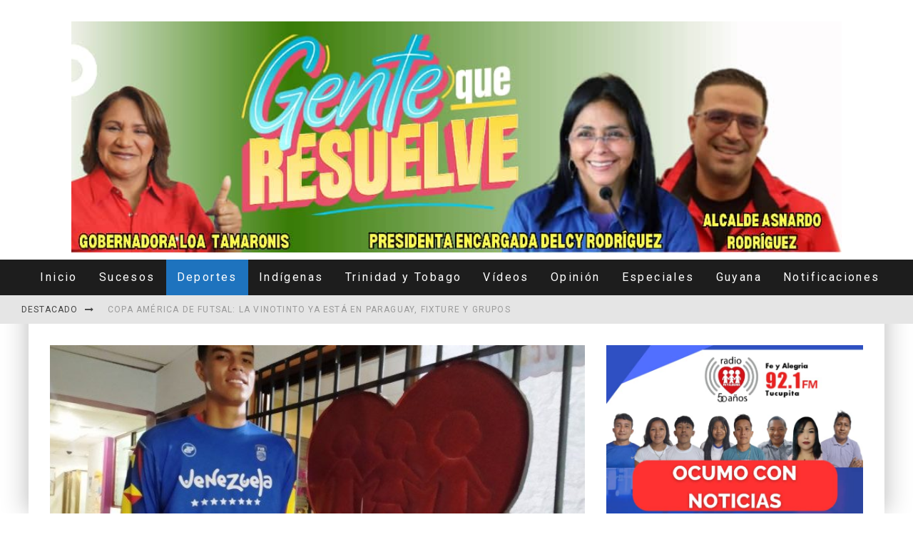

--- FILE ---
content_type: text/html; charset=UTF-8
request_url: https://www.tanetanae.com/jesus-caraballo-otro-deltano-que-se-va-a-las-grandes-del-baloncesto/
body_size: 32357
content:
<!DOCTYPE html>
<html lang="es">
<head>
	<meta charset="UTF-8">
			<meta name="viewport" content="width=device-width, height=device-height, initial-scale=1.0, minimum-scale=1.0">
	
	<link rel="profile" href="http://gmpg.org/xfn/11">
	<meta name='robots' content='index, follow, max-image-preview:large, max-snippet:-1, max-video-preview:-1' />
	<style>img:is([sizes="auto" i], [sizes^="auto," i]) { contain-intrinsic-size: 3000px 1500px }</style>
	
	<!-- This site is optimized with the Yoast SEO plugin v26.7 - https://yoast.com/wordpress/plugins/seo/ -->
	<title>Jesús Caraballo, otro deltano que se va a las grandes del baloncesto - Tane tanae, Así pasó</title>
	<link rel="canonical" href="https://www.tanetanae.com/jesus-caraballo-otro-deltano-que-se-va-a-las-grandes-del-baloncesto/" />
	<meta property="og:locale" content="es_ES" />
	<meta property="og:type" content="article" />
	<meta property="og:title" content="Jesús Caraballo, otro deltano que se va a las grandes del baloncesto - Tane tanae, Así pasó" />
	<meta property="og:description" content="El basquetbolista Jesús Caraballo, jugador del club regional de Delta Amacuro, Smart Sports, vestirá la camiseta de la selección U-23 de Venezuela en los Juegos del Alba, que se desarrollarán en Caracas. Esto supondrá, seguramente, la puerta de entrada a las grandes. Caraballo es uno de los tres jugadores convocados a la selección nacional U-23 que no milita en un equipo profesional. Los otros dos que no militan un club profesional son: Cristians Moya, Edson Tovar. No obstante, los tres [&hellip;]" />
	<meta property="og:url" content="https://www.tanetanae.com/jesus-caraballo-otro-deltano-que-se-va-a-las-grandes-del-baloncesto/" />
	<meta property="og:site_name" content="Tane tanae, Así pasó" />
	<meta property="article:published_time" content="2023-04-18T17:35:40+00:00" />
	<meta property="article:modified_time" content="2023-04-18T17:45:49+00:00" />
	<meta property="og:image" content="https://www.tanetanae.com/wp-content/uploads/2023/04/IMG-20230418-WA0035.jpg" />
	<meta property="og:image:width" content="694" />
	<meta property="og:image:height" content="480" />
	<meta property="og:image:type" content="image/jpeg" />
	<meta name="author" content="Tanetanae" />
	<meta name="twitter:card" content="summary_large_image" />
	<meta name="twitter:label1" content="Escrito por" />
	<meta name="twitter:data1" content="Tanetanae" />
	<meta name="twitter:label2" content="Tiempo de lectura" />
	<meta name="twitter:data2" content="2 minutos" />
	<script type="application/ld+json" class="yoast-schema-graph">{"@context":"https://schema.org","@graph":[{"@type":"Article","@id":"https://www.tanetanae.com/jesus-caraballo-otro-deltano-que-se-va-a-las-grandes-del-baloncesto/#article","isPartOf":{"@id":"https://www.tanetanae.com/jesus-caraballo-otro-deltano-que-se-va-a-las-grandes-del-baloncesto/"},"author":{"name":"Tanetanae","@id":"https://www.tanetanae.com/#/schema/person/35647e334896e44ccf939f39473ec370"},"headline":"Jesús Caraballo, otro deltano que se va a las grandes del baloncesto","datePublished":"2023-04-18T17:35:40+00:00","dateModified":"2023-04-18T17:45:49+00:00","mainEntityOfPage":{"@id":"https://www.tanetanae.com/jesus-caraballo-otro-deltano-que-se-va-a-las-grandes-del-baloncesto/"},"wordCount":356,"image":{"@id":"https://www.tanetanae.com/jesus-caraballo-otro-deltano-que-se-va-a-las-grandes-del-baloncesto/#primaryimage"},"thumbnailUrl":"https://www.tanetanae.com/wp-content/uploads/2023/04/IMG-20230418-WA0035.jpg","articleSection":["Deportes","Recientes"],"inLanguage":"es"},{"@type":"WebPage","@id":"https://www.tanetanae.com/jesus-caraballo-otro-deltano-que-se-va-a-las-grandes-del-baloncesto/","url":"https://www.tanetanae.com/jesus-caraballo-otro-deltano-que-se-va-a-las-grandes-del-baloncesto/","name":"Jesús Caraballo, otro deltano que se va a las grandes del baloncesto - Tane tanae, Así pasó","isPartOf":{"@id":"https://www.tanetanae.com/#website"},"primaryImageOfPage":{"@id":"https://www.tanetanae.com/jesus-caraballo-otro-deltano-que-se-va-a-las-grandes-del-baloncesto/#primaryimage"},"image":{"@id":"https://www.tanetanae.com/jesus-caraballo-otro-deltano-que-se-va-a-las-grandes-del-baloncesto/#primaryimage"},"thumbnailUrl":"https://www.tanetanae.com/wp-content/uploads/2023/04/IMG-20230418-WA0035.jpg","datePublished":"2023-04-18T17:35:40+00:00","dateModified":"2023-04-18T17:45:49+00:00","author":{"@id":"https://www.tanetanae.com/#/schema/person/35647e334896e44ccf939f39473ec370"},"breadcrumb":{"@id":"https://www.tanetanae.com/jesus-caraballo-otro-deltano-que-se-va-a-las-grandes-del-baloncesto/#breadcrumb"},"inLanguage":"es","potentialAction":[{"@type":"ReadAction","target":["https://www.tanetanae.com/jesus-caraballo-otro-deltano-que-se-va-a-las-grandes-del-baloncesto/"]}]},{"@type":"ImageObject","inLanguage":"es","@id":"https://www.tanetanae.com/jesus-caraballo-otro-deltano-que-se-va-a-las-grandes-del-baloncesto/#primaryimage","url":"https://www.tanetanae.com/wp-content/uploads/2023/04/IMG-20230418-WA0035.jpg","contentUrl":"https://www.tanetanae.com/wp-content/uploads/2023/04/IMG-20230418-WA0035.jpg","width":694,"height":480},{"@type":"BreadcrumbList","@id":"https://www.tanetanae.com/jesus-caraballo-otro-deltano-que-se-va-a-las-grandes-del-baloncesto/#breadcrumb","itemListElement":[{"@type":"ListItem","position":1,"name":"Portada","item":"https://www.tanetanae.com/"},{"@type":"ListItem","position":2,"name":"Entradas","item":"https://www.tanetanae.com/inicio/"},{"@type":"ListItem","position":3,"name":"Jesús Caraballo, otro deltano que se va a las grandes del baloncesto"}]},{"@type":"WebSite","@id":"https://www.tanetanae.com/#website","url":"https://www.tanetanae.com/","name":"Tane tanae, Así pasó","description":"Medio de comunicación con énfasis en noticias de Delta Amacuro, Venezuela. Formato radial, escrito y televisivo.","potentialAction":[{"@type":"SearchAction","target":{"@type":"EntryPoint","urlTemplate":"https://www.tanetanae.com/?s={search_term_string}"},"query-input":{"@type":"PropertyValueSpecification","valueRequired":true,"valueName":"search_term_string"}}],"inLanguage":"es"},{"@type":"Person","@id":"https://www.tanetanae.com/#/schema/person/35647e334896e44ccf939f39473ec370","name":"Tanetanae","url":"https://www.tanetanae.com/author/bladiramos/"}]}</script>
	<!-- / Yoast SEO plugin. -->


<link rel='dns-prefetch' href='//fonts.googleapis.com' />
<link rel='dns-prefetch' href='//www.googletagmanager.com' />
<link rel='dns-prefetch' href='//pagead2.googlesyndication.com' />
<link rel="alternate" type="application/rss+xml" title="Tane tanae, Así pasó &raquo; Feed" href="https://www.tanetanae.com/feed/" />
<link rel="alternate" type="application/rss+xml" title="Tane tanae, Así pasó &raquo; Feed de los comentarios" href="https://www.tanetanae.com/comments/feed/" />
<script type="text/javascript">
/* <![CDATA[ */
window._wpemojiSettings = {"baseUrl":"https:\/\/s.w.org\/images\/core\/emoji\/16.0.1\/72x72\/","ext":".png","svgUrl":"https:\/\/s.w.org\/images\/core\/emoji\/16.0.1\/svg\/","svgExt":".svg","source":{"concatemoji":"https:\/\/www.tanetanae.com\/wp-includes\/js\/wp-emoji-release.min.js?ver=6.8.3"}};
/*! This file is auto-generated */
!function(s,n){var o,i,e;function c(e){try{var t={supportTests:e,timestamp:(new Date).valueOf()};sessionStorage.setItem(o,JSON.stringify(t))}catch(e){}}function p(e,t,n){e.clearRect(0,0,e.canvas.width,e.canvas.height),e.fillText(t,0,0);var t=new Uint32Array(e.getImageData(0,0,e.canvas.width,e.canvas.height).data),a=(e.clearRect(0,0,e.canvas.width,e.canvas.height),e.fillText(n,0,0),new Uint32Array(e.getImageData(0,0,e.canvas.width,e.canvas.height).data));return t.every(function(e,t){return e===a[t]})}function u(e,t){e.clearRect(0,0,e.canvas.width,e.canvas.height),e.fillText(t,0,0);for(var n=e.getImageData(16,16,1,1),a=0;a<n.data.length;a++)if(0!==n.data[a])return!1;return!0}function f(e,t,n,a){switch(t){case"flag":return n(e,"\ud83c\udff3\ufe0f\u200d\u26a7\ufe0f","\ud83c\udff3\ufe0f\u200b\u26a7\ufe0f")?!1:!n(e,"\ud83c\udde8\ud83c\uddf6","\ud83c\udde8\u200b\ud83c\uddf6")&&!n(e,"\ud83c\udff4\udb40\udc67\udb40\udc62\udb40\udc65\udb40\udc6e\udb40\udc67\udb40\udc7f","\ud83c\udff4\u200b\udb40\udc67\u200b\udb40\udc62\u200b\udb40\udc65\u200b\udb40\udc6e\u200b\udb40\udc67\u200b\udb40\udc7f");case"emoji":return!a(e,"\ud83e\udedf")}return!1}function g(e,t,n,a){var r="undefined"!=typeof WorkerGlobalScope&&self instanceof WorkerGlobalScope?new OffscreenCanvas(300,150):s.createElement("canvas"),o=r.getContext("2d",{willReadFrequently:!0}),i=(o.textBaseline="top",o.font="600 32px Arial",{});return e.forEach(function(e){i[e]=t(o,e,n,a)}),i}function t(e){var t=s.createElement("script");t.src=e,t.defer=!0,s.head.appendChild(t)}"undefined"!=typeof Promise&&(o="wpEmojiSettingsSupports",i=["flag","emoji"],n.supports={everything:!0,everythingExceptFlag:!0},e=new Promise(function(e){s.addEventListener("DOMContentLoaded",e,{once:!0})}),new Promise(function(t){var n=function(){try{var e=JSON.parse(sessionStorage.getItem(o));if("object"==typeof e&&"number"==typeof e.timestamp&&(new Date).valueOf()<e.timestamp+604800&&"object"==typeof e.supportTests)return e.supportTests}catch(e){}return null}();if(!n){if("undefined"!=typeof Worker&&"undefined"!=typeof OffscreenCanvas&&"undefined"!=typeof URL&&URL.createObjectURL&&"undefined"!=typeof Blob)try{var e="postMessage("+g.toString()+"("+[JSON.stringify(i),f.toString(),p.toString(),u.toString()].join(",")+"));",a=new Blob([e],{type:"text/javascript"}),r=new Worker(URL.createObjectURL(a),{name:"wpTestEmojiSupports"});return void(r.onmessage=function(e){c(n=e.data),r.terminate(),t(n)})}catch(e){}c(n=g(i,f,p,u))}t(n)}).then(function(e){for(var t in e)n.supports[t]=e[t],n.supports.everything=n.supports.everything&&n.supports[t],"flag"!==t&&(n.supports.everythingExceptFlag=n.supports.everythingExceptFlag&&n.supports[t]);n.supports.everythingExceptFlag=n.supports.everythingExceptFlag&&!n.supports.flag,n.DOMReady=!1,n.readyCallback=function(){n.DOMReady=!0}}).then(function(){return e}).then(function(){var e;n.supports.everything||(n.readyCallback(),(e=n.source||{}).concatemoji?t(e.concatemoji):e.wpemoji&&e.twemoji&&(t(e.twemoji),t(e.wpemoji)))}))}((window,document),window._wpemojiSettings);
/* ]]> */
</script>
<!-- www.tanetanae.com is managing ads with Advanced Ads 2.0.16 – https://wpadvancedads.com/ --><script id="tanet-ready">
			window.advanced_ads_ready=function(e,a){a=a||"complete";var d=function(e){return"interactive"===a?"loading"!==e:"complete"===e};d(document.readyState)?e():document.addEventListener("readystatechange",(function(a){d(a.target.readyState)&&e()}),{once:"interactive"===a})},window.advanced_ads_ready_queue=window.advanced_ads_ready_queue||[];		</script>
		<style id='wp-emoji-styles-inline-css' type='text/css'>

	img.wp-smiley, img.emoji {
		display: inline !important;
		border: none !important;
		box-shadow: none !important;
		height: 1em !important;
		width: 1em !important;
		margin: 0 0.07em !important;
		vertical-align: -0.1em !important;
		background: none !important;
		padding: 0 !important;
	}
</style>
<link rel='stylesheet' id='wp-block-library-css' href='https://www.tanetanae.com/wp-includes/css/dist/block-library/style.min.css?ver=6.8.3' type='text/css' media='all' />
<style id='classic-theme-styles-inline-css' type='text/css'>
/*! This file is auto-generated */
.wp-block-button__link{color:#fff;background-color:#32373c;border-radius:9999px;box-shadow:none;text-decoration:none;padding:calc(.667em + 2px) calc(1.333em + 2px);font-size:1.125em}.wp-block-file__button{background:#32373c;color:#fff;text-decoration:none}
</style>
<style id='global-styles-inline-css' type='text/css'>
:root{--wp--preset--aspect-ratio--square: 1;--wp--preset--aspect-ratio--4-3: 4/3;--wp--preset--aspect-ratio--3-4: 3/4;--wp--preset--aspect-ratio--3-2: 3/2;--wp--preset--aspect-ratio--2-3: 2/3;--wp--preset--aspect-ratio--16-9: 16/9;--wp--preset--aspect-ratio--9-16: 9/16;--wp--preset--color--black: #000000;--wp--preset--color--cyan-bluish-gray: #abb8c3;--wp--preset--color--white: #ffffff;--wp--preset--color--pale-pink: #f78da7;--wp--preset--color--vivid-red: #cf2e2e;--wp--preset--color--luminous-vivid-orange: #ff6900;--wp--preset--color--luminous-vivid-amber: #fcb900;--wp--preset--color--light-green-cyan: #7bdcb5;--wp--preset--color--vivid-green-cyan: #00d084;--wp--preset--color--pale-cyan-blue: #8ed1fc;--wp--preset--color--vivid-cyan-blue: #0693e3;--wp--preset--color--vivid-purple: #9b51e0;--wp--preset--gradient--vivid-cyan-blue-to-vivid-purple: linear-gradient(135deg,rgba(6,147,227,1) 0%,rgb(155,81,224) 100%);--wp--preset--gradient--light-green-cyan-to-vivid-green-cyan: linear-gradient(135deg,rgb(122,220,180) 0%,rgb(0,208,130) 100%);--wp--preset--gradient--luminous-vivid-amber-to-luminous-vivid-orange: linear-gradient(135deg,rgba(252,185,0,1) 0%,rgba(255,105,0,1) 100%);--wp--preset--gradient--luminous-vivid-orange-to-vivid-red: linear-gradient(135deg,rgba(255,105,0,1) 0%,rgb(207,46,46) 100%);--wp--preset--gradient--very-light-gray-to-cyan-bluish-gray: linear-gradient(135deg,rgb(238,238,238) 0%,rgb(169,184,195) 100%);--wp--preset--gradient--cool-to-warm-spectrum: linear-gradient(135deg,rgb(74,234,220) 0%,rgb(151,120,209) 20%,rgb(207,42,186) 40%,rgb(238,44,130) 60%,rgb(251,105,98) 80%,rgb(254,248,76) 100%);--wp--preset--gradient--blush-light-purple: linear-gradient(135deg,rgb(255,206,236) 0%,rgb(152,150,240) 100%);--wp--preset--gradient--blush-bordeaux: linear-gradient(135deg,rgb(254,205,165) 0%,rgb(254,45,45) 50%,rgb(107,0,62) 100%);--wp--preset--gradient--luminous-dusk: linear-gradient(135deg,rgb(255,203,112) 0%,rgb(199,81,192) 50%,rgb(65,88,208) 100%);--wp--preset--gradient--pale-ocean: linear-gradient(135deg,rgb(255,245,203) 0%,rgb(182,227,212) 50%,rgb(51,167,181) 100%);--wp--preset--gradient--electric-grass: linear-gradient(135deg,rgb(202,248,128) 0%,rgb(113,206,126) 100%);--wp--preset--gradient--midnight: linear-gradient(135deg,rgb(2,3,129) 0%,rgb(40,116,252) 100%);--wp--preset--font-size--small: 13px;--wp--preset--font-size--medium: 20px;--wp--preset--font-size--large: 36px;--wp--preset--font-size--x-large: 42px;--wp--preset--spacing--20: 0.44rem;--wp--preset--spacing--30: 0.67rem;--wp--preset--spacing--40: 1rem;--wp--preset--spacing--50: 1.5rem;--wp--preset--spacing--60: 2.25rem;--wp--preset--spacing--70: 3.38rem;--wp--preset--spacing--80: 5.06rem;--wp--preset--shadow--natural: 6px 6px 9px rgba(0, 0, 0, 0.2);--wp--preset--shadow--deep: 12px 12px 50px rgba(0, 0, 0, 0.4);--wp--preset--shadow--sharp: 6px 6px 0px rgba(0, 0, 0, 0.2);--wp--preset--shadow--outlined: 6px 6px 0px -3px rgba(255, 255, 255, 1), 6px 6px rgba(0, 0, 0, 1);--wp--preset--shadow--crisp: 6px 6px 0px rgba(0, 0, 0, 1);}:where(.is-layout-flex){gap: 0.5em;}:where(.is-layout-grid){gap: 0.5em;}body .is-layout-flex{display: flex;}.is-layout-flex{flex-wrap: wrap;align-items: center;}.is-layout-flex > :is(*, div){margin: 0;}body .is-layout-grid{display: grid;}.is-layout-grid > :is(*, div){margin: 0;}:where(.wp-block-columns.is-layout-flex){gap: 2em;}:where(.wp-block-columns.is-layout-grid){gap: 2em;}:where(.wp-block-post-template.is-layout-flex){gap: 1.25em;}:where(.wp-block-post-template.is-layout-grid){gap: 1.25em;}.has-black-color{color: var(--wp--preset--color--black) !important;}.has-cyan-bluish-gray-color{color: var(--wp--preset--color--cyan-bluish-gray) !important;}.has-white-color{color: var(--wp--preset--color--white) !important;}.has-pale-pink-color{color: var(--wp--preset--color--pale-pink) !important;}.has-vivid-red-color{color: var(--wp--preset--color--vivid-red) !important;}.has-luminous-vivid-orange-color{color: var(--wp--preset--color--luminous-vivid-orange) !important;}.has-luminous-vivid-amber-color{color: var(--wp--preset--color--luminous-vivid-amber) !important;}.has-light-green-cyan-color{color: var(--wp--preset--color--light-green-cyan) !important;}.has-vivid-green-cyan-color{color: var(--wp--preset--color--vivid-green-cyan) !important;}.has-pale-cyan-blue-color{color: var(--wp--preset--color--pale-cyan-blue) !important;}.has-vivid-cyan-blue-color{color: var(--wp--preset--color--vivid-cyan-blue) !important;}.has-vivid-purple-color{color: var(--wp--preset--color--vivid-purple) !important;}.has-black-background-color{background-color: var(--wp--preset--color--black) !important;}.has-cyan-bluish-gray-background-color{background-color: var(--wp--preset--color--cyan-bluish-gray) !important;}.has-white-background-color{background-color: var(--wp--preset--color--white) !important;}.has-pale-pink-background-color{background-color: var(--wp--preset--color--pale-pink) !important;}.has-vivid-red-background-color{background-color: var(--wp--preset--color--vivid-red) !important;}.has-luminous-vivid-orange-background-color{background-color: var(--wp--preset--color--luminous-vivid-orange) !important;}.has-luminous-vivid-amber-background-color{background-color: var(--wp--preset--color--luminous-vivid-amber) !important;}.has-light-green-cyan-background-color{background-color: var(--wp--preset--color--light-green-cyan) !important;}.has-vivid-green-cyan-background-color{background-color: var(--wp--preset--color--vivid-green-cyan) !important;}.has-pale-cyan-blue-background-color{background-color: var(--wp--preset--color--pale-cyan-blue) !important;}.has-vivid-cyan-blue-background-color{background-color: var(--wp--preset--color--vivid-cyan-blue) !important;}.has-vivid-purple-background-color{background-color: var(--wp--preset--color--vivid-purple) !important;}.has-black-border-color{border-color: var(--wp--preset--color--black) !important;}.has-cyan-bluish-gray-border-color{border-color: var(--wp--preset--color--cyan-bluish-gray) !important;}.has-white-border-color{border-color: var(--wp--preset--color--white) !important;}.has-pale-pink-border-color{border-color: var(--wp--preset--color--pale-pink) !important;}.has-vivid-red-border-color{border-color: var(--wp--preset--color--vivid-red) !important;}.has-luminous-vivid-orange-border-color{border-color: var(--wp--preset--color--luminous-vivid-orange) !important;}.has-luminous-vivid-amber-border-color{border-color: var(--wp--preset--color--luminous-vivid-amber) !important;}.has-light-green-cyan-border-color{border-color: var(--wp--preset--color--light-green-cyan) !important;}.has-vivid-green-cyan-border-color{border-color: var(--wp--preset--color--vivid-green-cyan) !important;}.has-pale-cyan-blue-border-color{border-color: var(--wp--preset--color--pale-cyan-blue) !important;}.has-vivid-cyan-blue-border-color{border-color: var(--wp--preset--color--vivid-cyan-blue) !important;}.has-vivid-purple-border-color{border-color: var(--wp--preset--color--vivid-purple) !important;}.has-vivid-cyan-blue-to-vivid-purple-gradient-background{background: var(--wp--preset--gradient--vivid-cyan-blue-to-vivid-purple) !important;}.has-light-green-cyan-to-vivid-green-cyan-gradient-background{background: var(--wp--preset--gradient--light-green-cyan-to-vivid-green-cyan) !important;}.has-luminous-vivid-amber-to-luminous-vivid-orange-gradient-background{background: var(--wp--preset--gradient--luminous-vivid-amber-to-luminous-vivid-orange) !important;}.has-luminous-vivid-orange-to-vivid-red-gradient-background{background: var(--wp--preset--gradient--luminous-vivid-orange-to-vivid-red) !important;}.has-very-light-gray-to-cyan-bluish-gray-gradient-background{background: var(--wp--preset--gradient--very-light-gray-to-cyan-bluish-gray) !important;}.has-cool-to-warm-spectrum-gradient-background{background: var(--wp--preset--gradient--cool-to-warm-spectrum) !important;}.has-blush-light-purple-gradient-background{background: var(--wp--preset--gradient--blush-light-purple) !important;}.has-blush-bordeaux-gradient-background{background: var(--wp--preset--gradient--blush-bordeaux) !important;}.has-luminous-dusk-gradient-background{background: var(--wp--preset--gradient--luminous-dusk) !important;}.has-pale-ocean-gradient-background{background: var(--wp--preset--gradient--pale-ocean) !important;}.has-electric-grass-gradient-background{background: var(--wp--preset--gradient--electric-grass) !important;}.has-midnight-gradient-background{background: var(--wp--preset--gradient--midnight) !important;}.has-small-font-size{font-size: var(--wp--preset--font-size--small) !important;}.has-medium-font-size{font-size: var(--wp--preset--font-size--medium) !important;}.has-large-font-size{font-size: var(--wp--preset--font-size--large) !important;}.has-x-large-font-size{font-size: var(--wp--preset--font-size--x-large) !important;}
:where(.wp-block-post-template.is-layout-flex){gap: 1.25em;}:where(.wp-block-post-template.is-layout-grid){gap: 1.25em;}
:where(.wp-block-columns.is-layout-flex){gap: 2em;}:where(.wp-block-columns.is-layout-grid){gap: 2em;}
:root :where(.wp-block-pullquote){font-size: 1.5em;line-height: 1.6;}
</style>
<link rel='stylesheet' id='lets-review-api-css' href='https://www.tanetanae.com/wp-content/plugins/lets-review/assets/css/style-api.min.css?ver=3.3.6' type='text/css' media='all' />
<link rel='stylesheet' id='valenti-fonts-css' href='https://fonts.googleapis.com/css?family=Roboto%3A400%2C700%7CRoboto%3A400%2C700&#038;display=swap' type='text/css' media='all' />
<!--[if IE]>
<link rel='stylesheet' id='valenti-ie9-css' href='https://www.tanetanae.com/wp-content/themes/valenti/assets/css/ie.css?ver=5.6.3.9' type='text/css' media='all' />
<![endif]-->
<link rel='stylesheet' id='swipebox-css' href='https://www.tanetanae.com/wp-content/themes/valenti/assets/css/swipebox.min.css?ver=1.4.4.1' type='text/css' media='all' />
<link rel='stylesheet' id='valenti-style-css' href='https://www.tanetanae.com/wp-content/themes/valenti/assets/css/style.min.css?ver=5.6.3.9' type='text/css' media='all' />
<style id='valenti-style-inline-css' type='text/css'>
body{ color:#808080}.entry-content h1, .entry-content h2, .entry-content h3, .entry-content h4, .entry-content h5, .entry-content h6{ color:#333333}.link-color-wrap a, .block-wrap-code .block a{ color:#3aa0ff}.link-color-wrap a:hover, .block-wrap-code .block a:hover{ color:#1a75ca}body{font-family:'Roboto',sans-serif;font-size:14px;font-weight:400;line-height:1.666;text-transform:none;}.excerpt{font-family:'Roboto',sans-serif;font-size:14px;font-weight:400;line-height:1.666;text-transform:none;}.preview-thumbnail .title, .preview-review .title{font-family:'Roboto',sans-serif;font-size:14px;font-weight:700;line-height:1.3;text-transform:none;}.byline{font-family:'Roboto',sans-serif;font-size:11px;font-weight:400;letter-spacing:0.1em;line-height:1.3;text-transform:none;}.hero-meta .byline{font-family:'Roboto',sans-serif;font-size:11px;font-weight:400;letter-spacing:0.05em;line-height:1.3;text-transform:none;}.tipi-button{font-family:'Roboto',sans-serif;font-size:14px;font-weight:700;letter-spacing:0.1em;text-transform:none;}.secondary-menu-wrap, .secondary-menu-wrap .sub-menu a:not(.tipi-button){font-family:'Roboto',sans-serif;font-size:14px;font-weight:700;letter-spacing:0.1em;line-height:1;text-transform:none;}.footer-menu{font-family:'Roboto',sans-serif;font-size:12px;font-weight:400;line-height:1;text-transform:none;}.site-footer .textwidget{font-family:'Roboto',sans-serif;font-size:14px;font-weight:400;line-height:1.666;text-transform:none;}.copyright{font-family:'Roboto',sans-serif;font-size:12px;font-weight:400;line-height:1;text-transform:none;}.preview-slider.title-s .title{font-family:'Roboto',sans-serif;font-size:14px;font-weight:700;letter-spacing:0.04em;line-height:1.4;text-transform:none;}.preview-slider.title-m .title{font-family:'Roboto',sans-serif;font-size:14px;font-weight:700;letter-spacing:0.04em;line-height:1.4;text-transform:none;}.preview-slider.title-l .title{font-family:'Roboto',sans-serif;font-size:14px;font-weight:700;letter-spacing:0.04em;line-height:1.4;text-transform:none;}.preview-slider.title-xl .title{font-family:'Roboto',sans-serif;font-size:14px;font-weight:700;letter-spacing:0.04em;line-height:1.4;text-transform:none;}.preview-grid.title-xs .title{font-family:'Roboto',sans-serif;font-size:14px;font-weight:700;letter-spacing:0.04em;line-height:1.4;text-transform:none;}.preview-grid.title-s .title{font-family:'Roboto',sans-serif;font-size:14px;font-weight:700;letter-spacing:0.04em;line-height:1.4;text-transform:none;}.preview-grid.title-m .title{font-family:'Roboto',sans-serif;font-size:14px;font-weight:700;letter-spacing:0.04em;line-height:1.4;text-transform:none;}.preview-grid.title-l .title{font-family:'Roboto',sans-serif;font-size:14px;font-weight:700;letter-spacing:0.04em;line-height:1.4;text-transform:none;}.preview-classic .title{font-family:'Roboto',sans-serif;font-size:14px;font-weight:400;letter-spacing:0.05em;line-height:1.3;text-transform:none;}.preview-2 .title{font-family:'Roboto',sans-serif;font-size:14px;font-weight:400;letter-spacing:0.05em;line-height:1.3;text-transform:none;}.entry-content blockquote, .entry-content blockquote p{font-family:'Roboto',sans-serif;font-size:18px;font-weight:400;line-height:1.5;text-transform:none;}.hero-wrap .caption, .gallery-block__wrap .caption, figcaption{font-family:'Roboto',sans-serif;font-size:10px;font-weight:400;line-height:1.2;text-transform:none;}.main-navigation .horizontal-menu > li > a{font-family:'Roboto',sans-serif;font-size:14px;font-weight:400;letter-spacing:0.15em;line-height:1;text-transform:none;}.sub-menu a:not(.tipi-button){font-family:'Roboto',sans-serif;font-size:14px;font-weight:400;letter-spacing:0.13em;line-height:1.6;text-transform:none;}.hero-meta.tipi-s-typo .title{font-family:'Roboto',sans-serif;font-size:18px;font-weight:700;line-height:1.3;text-transform:none;}.hero-meta.tipi-m-typo .title{font-family:'Roboto',sans-serif;font-size:18px;font-weight:700;line-height:1.3;text-transform:none;}.hero-meta.tipi-l-typo .title{font-family:'Roboto',sans-serif;font-size:18px;font-weight:700;line-height:1.3;text-transform:none;}.entry-content h2{font-family:'Roboto',sans-serif;font-size:18px;font-weight:700;letter-spacing:0.1em;line-height:1.3;text-transform:none;}.entry-content h3{font-family:'Roboto',sans-serif;font-size:14px;font-weight:700;letter-spacing:0.1em;line-height:1.3;text-transform:none;}.entry-content h4{font-family:'Roboto',sans-serif;font-size:14px;font-weight:700;letter-spacing:0.1em;line-height:1.3;text-transform:none;}.entry-content h5{font-family:'Roboto',sans-serif;font-size:14px;font-weight:700;letter-spacing:0.1em;line-height:1.3;text-transform:none;}.widget-title{font-family:'Roboto',sans-serif;font-size:14px;font-weight:700;letter-spacing:0.1em;line-height:1.3;text-transform:none;}.block-title-wrap .title{font-family:'Roboto',sans-serif;font-size:16px;font-weight:700;letter-spacing:0.16em;line-height:1.8;text-transform:none;}.block-subtitle{font-family:'Roboto',sans-serif;font-size:15px;font-weight:700;letter-spacing:0.1em;line-height:1.3;text-transform:none;}.preview-classic { padding-bottom: 30px; }.block-wrap-classic .block ~ .block { padding-top: 30px; }.preview-thumbnail { padding-bottom: 20px; }.valenti-widget .preview-thumbnail { padding-bottom: 15px; }.block-title-inner{ border-bottom:3px solid #161616;}.site-footer > .bg-area{ border-top:20px solid #333333;}.footer-widget-wrap{ border-right:1px solid #333333;}.split-1:not(.preview-thumbnail) .mask {
		-webkit-flex: 0 0 40%;
		-ms-flex: 0 0 40%;
		flex: 0 0 40%;
		width: 40%;
	}.footer-lower {
		padding-top: 30px;
		padding-bottom: 30px;
	}.footer-widget-wrap {
		padding-top: 45px;
		padding-bottom: 45px;
	}.main-menu > li > a {
		padding-top: 17px;
		padding-bottom: 17px;
	}.main-navigation .main-nav-wrap > .menu-icons a{padding-left:10px;}.main-navigation .main-nav-wrap > .menu-icons a{padding-right:10px;}.main-navigation .main-nav-wrap > .menu-icons {margin-right:-10px;}.main-navigation .main-nav-wrap .menu-icons > li > a {font-size:18px;}.secondary-menu-wrap .menu-icons a{padding-left:10px;}.secondary-menu-wrap .menu-icons a{padding-right:10px;}.secondary-menu-wrap .menu-icons {margin-right:-10px;}.secondary-menu-wrap .menu-icons > li > a {font-size:16px;}.accent--color, .bbp-submit-wrapper button, .bbp-submit-wrapper button:visited, .buddypress .cb-cat-header .title a, .woocommerce .star-rating:before, .woocommerce-page .star-rating:before, .woocommerce .star-rating span, .woocommerce-page .star-rating span, .woocommerce .stars a {
		color:#1e73be;
	}.bbp-submit-wrapper button, #buddypress button:hover, #buddypress a.button:hover, #buddypress a.button:focus, #buddypress input[type=submit]:hover, #buddypress input[type=button]:hover, #buddypress input[type=reset]:hover, #buddypress ul.button-nav li a:hover, #buddypress ul.button-nav li.current a, #buddypress div.generic-button a:hover, #buddypress .comment-reply-link:hover, #buddypress .activity-list li.load-more:hover, #buddypress #groups-list .generic-button a:hover {
		border-color: #1e73be;
	}.sidebar-widget .widget-title, .cb-cat-header, .site-footer .footer-widget-area .widget-title span, #wp-calendar caption, #buddypress #members-list .cb-member-list-box .item .item-title, #buddypress div.item-list-tabs ul li.selected, #buddypress div.item-list-tabs ul li.current, #buddypress .item-list-tabs ul li:hover, .woocommerce div.product .woocommerce-tabs ul.tabs li.active,
	.author-page-box {
		border-bottom-color: #1e73be ;
	}.cb-highlight, #buddypress button:hover, #buddypress a.button:hover, #buddypress a.button:focus, #buddypress input[type=submit]:hover, #buddypress input[type=button]:hover, #buddypress input[type=reset]:hover, #buddypress ul.button-nav li a:hover, #buddypress ul.button-nav li.current a, #buddypress div.generic-button a:hover, #buddypress .comment-reply-link:hover, #buddypress .activity-list li.load-more:hover, #buddypress #groups-list .generic-button a:hover {
		background-color: #1e73be;
	}.font-b { font-family: 'Roboto',sans-serif; }h1, h2, h3, h4, h5, h6, .font-h, #bbp-user-navigation, .product_meta, .price, .woocommerce-review-link, .cart_item, .cart-collaterals .cart_totals th { font-family: 'Roboto',sans-serif }.site-mob-header:not(.site-mob-header-11) .header-padding .logo-main-wrap, .site-mob-header:not(.site-mob-header-11) .header-padding .icons-wrap a, .site-mob-header-11 .header-padding {
		padding-top: 15px;
		padding-bottom: 15px;
	}.site-header .header-padding {
		padding-top: 10px;
		padding-bottom: 10px;
	}.site-header .bg-area{background-color: #ffffff;}.site-header .background{background-position: center center;}.site-header,.site-header a{color: #333;}.site-footer .bg-area{background-color: #1c1d1e;}.site-footer .background{background-position: center center;}.site-footer,.site-footer a{color: #e5e5e5;}.footer-widget-area{background-color: #272727;}.footer-widget-area{background-position: center center;}.footer-widget-area,.footer-widget-area a{color: #e5e5e5;}.site-mob-header .bg-area{background-color: #ffffff;}.site-mob-header .background{background-position: center center;}.site-mob-header,.site-mob-header a{color: #147f06;}.grid-spacing { border-top-width: 3px; }.preview-slider.tile-overlay--1:after, .preview-slider.tile-overlay--2 .meta:after { opacity: 0.25; }.preview-grid.tile-overlay--1:after, .preview-grid.tile-overlay--2 .meta:after { opacity: 0.2; }.main-navigation-border { border-bottom-color: #161616; }@media only screen and (min-width: 481px) {.slider-spacing { margin-right: 3px;}.block-wrap-slider .slider { padding-top: 3px;}.grid-spacing { border-right-width: 3px; }.block-wrap-grid:not(.block-wrap-81) .block { width: calc( 100% + 3px ); }}@media only screen and (min-width: 768px) {.grid-spacing { border-right-width: 3px; }.block-wrap-55 .slide { margin-right: 3px!important; }.block-wrap-grid:not(.block-wrap-81) .block { width: calc( 100% + 3px ); }.preview-slider.tile-overlay--1:hover:after, .preview-slider.tile-overlay--2.tile-overlay--gradient:hover:after, .preview-slider.tile-overlay--2:hover .meta:after { opacity: 0.75 ; }.preview-grid.tile-overlay--1:hover:after, .preview-grid.tile-overlay--2.tile-overlay--gradient:hover:after, .preview-grid.tile-overlay--2:hover .meta:after { opacity: 0.3 ; }}@media only screen and (min-width: 1020px) {body{font-size:16px;}.hero-meta .byline{font-size:14px;}.tipi-button{font-size:12px;}.secondary-menu-wrap, .secondary-menu-wrap .sub-menu a:not(.tipi-button){font-size:12px;}.site-footer .textwidget{font-size:16px;}.preview-slider.title-s .title{font-size:16px;}.preview-slider.title-m .title{font-size:20px;}.preview-slider.title-l .title{font-size:30px;}.preview-slider.title-xl .title{font-size:40px;}.preview-grid.title-xs .title{font-size:16px;}.preview-grid.title-s .title{font-size:20px;}.preview-grid.title-m .title{font-size:32px;}.preview-grid.title-l .title{font-size:38px;}.preview-classic .title{font-size:22px;}.preview-2 .title{font-size:26px;}.entry-content blockquote, .entry-content blockquote p{font-size:26px;}.main-navigation .horizontal-menu > li > a{font-size:16px;}.hero-meta.tipi-s-typo .title{font-size:28px;}.hero-meta.tipi-m-typo .title{font-size:40px;}.hero-meta.tipi-l-typo .title{font-size:50px;}.entry-content h2{font-size:30px;}.entry-content h3{font-size:24px;}.entry-content h4{font-size:20px;}.entry-content h5{font-size:18px;}.widget-title{font-size:20px;}.block-title-wrap .title{font-size:22px;}}@media only screen and (min-width: 1200px) {.site { background-image: url(https://www.tanetanae.com/wp-content/uploads/2021/10/IMG-20251223-WA0024.jpg );}}
</style>
<link rel='stylesheet' id='dflip-style-css' href='https://www.tanetanae.com/wp-content/plugins/3d-flipbook-dflip-lite/assets/css/dflip.min.css?ver=2.4.20' type='text/css' media='all' />
<link rel='stylesheet' id='login-with-ajax-css' href='https://www.tanetanae.com/wp-content/themes/valenti/plugins/login-with-ajax/widget.css?ver=4.5.1' type='text/css' media='all' />
<link rel='stylesheet' id='heateor_sss_frontend_css-css' href='https://www.tanetanae.com/wp-content/plugins/sassy-social-share/public/css/sassy-social-share-public.css?ver=3.3.79' type='text/css' media='all' />
<style id='heateor_sss_frontend_css-inline-css' type='text/css'>
.heateor_sss_button_instagram span.heateor_sss_svg,a.heateor_sss_instagram span.heateor_sss_svg{background:radial-gradient(circle at 30% 107%,#fdf497 0,#fdf497 5%,#fd5949 45%,#d6249f 60%,#285aeb 90%)}.heateor_sss_horizontal_sharing .heateor_sss_svg,.heateor_sss_standard_follow_icons_container .heateor_sss_svg{color:#fff;border-width:0px;border-style:solid;border-color:transparent}.heateor_sss_horizontal_sharing .heateorSssTCBackground{color:#666}.heateor_sss_horizontal_sharing span.heateor_sss_svg:hover,.heateor_sss_standard_follow_icons_container span.heateor_sss_svg:hover{border-color:transparent;}.heateor_sss_vertical_sharing span.heateor_sss_svg,.heateor_sss_floating_follow_icons_container span.heateor_sss_svg{color:#fff;border-width:0px;border-style:solid;border-color:transparent;}.heateor_sss_vertical_sharing .heateorSssTCBackground{color:#666;}.heateor_sss_vertical_sharing span.heateor_sss_svg:hover,.heateor_sss_floating_follow_icons_container span.heateor_sss_svg:hover{border-color:transparent;}@media screen and (max-width:783px) {.heateor_sss_vertical_sharing{display:none!important}}
</style>
<script type="text/javascript" src="https://www.tanetanae.com/wp-includes/js/jquery/jquery.min.js?ver=3.7.1" id="jquery-core-js"></script>
<script type="text/javascript" src="https://www.tanetanae.com/wp-includes/js/jquery/jquery-migrate.min.js?ver=3.4.1" id="jquery-migrate-js"></script>
<script type="text/javascript" id="login-with-ajax-js-extra">
/* <![CDATA[ */
var LWA = {"ajaxurl":"https:\/\/www.tanetanae.com\/wp-admin\/admin-ajax.php","off":""};
/* ]]> */
</script>
<script type="text/javascript" src="https://www.tanetanae.com/wp-content/themes/valenti/plugins/login-with-ajax/login-with-ajax.js?ver=4.5.1" id="login-with-ajax-js"></script>
<script type="text/javascript" src="https://www.tanetanae.com/wp-content/plugins/login-with-ajax/ajaxify/ajaxify.min.js?ver=4.5.1" id="login-with-ajax-ajaxify-js"></script>
<link rel="https://api.w.org/" href="https://www.tanetanae.com/wp-json/" /><link rel="alternate" title="JSON" type="application/json" href="https://www.tanetanae.com/wp-json/wp/v2/posts/174756" /><link rel="EditURI" type="application/rsd+xml" title="RSD" href="https://www.tanetanae.com/xmlrpc.php?rsd" />
<meta name="generator" content="WordPress 6.8.3" />
<link rel='shortlink' href='https://www.tanetanae.com/?p=174756' />
<link rel="alternate" title="oEmbed (JSON)" type="application/json+oembed" href="https://www.tanetanae.com/wp-json/oembed/1.0/embed?url=https%3A%2F%2Fwww.tanetanae.com%2Fjesus-caraballo-otro-deltano-que-se-va-a-las-grandes-del-baloncesto%2F" />
<link rel="alternate" title="oEmbed (XML)" type="text/xml+oembed" href="https://www.tanetanae.com/wp-json/oembed/1.0/embed?url=https%3A%2F%2Fwww.tanetanae.com%2Fjesus-caraballo-otro-deltano-que-se-va-a-las-grandes-del-baloncesto%2F&#038;format=xml" />
<meta name="generator" content="Site Kit by Google 1.170.0" /><link rel="preload" type="font/woff2" as="font" href="https://www.tanetanae.com/wp-content/themes/valenti/assets/css/valenti/valenti.woff2?o9cfvj" crossorigin><link rel="dns-prefetch" href="//fonts.googleapis.com"><link rel="preconnect" href="https://fonts.gstatic.com/" crossorigin>
<!-- Metaetiquetas de Google AdSense añadidas por Site Kit -->
<meta name="google-adsense-platform-account" content="ca-host-pub-2644536267352236">
<meta name="google-adsense-platform-domain" content="sitekit.withgoogle.com">
<!-- Acabar con las metaetiquetas de Google AdSense añadidas por Site Kit -->

<!-- Fragmento de código de Google Adsense añadido por Site Kit -->
<script type="text/javascript" async="async" src="https://pagead2.googlesyndication.com/pagead/js/adsbygoogle.js?client=ca-pub-2915214707347953&amp;host=ca-host-pub-2644536267352236" crossorigin="anonymous"></script>

<!-- Final del fragmento de código de Google Adsense añadido por Site Kit -->
<link rel="icon" href="https://www.tanetanae.com/wp-content/uploads/2019/12/Logo-150x150.jpg" sizes="32x32" />
<link rel="icon" href="https://www.tanetanae.com/wp-content/uploads/2019/12/Logo.jpg" sizes="192x192" />
<link rel="apple-touch-icon" href="https://www.tanetanae.com/wp-content/uploads/2019/12/Logo.jpg" />
<meta name="msapplication-TileImage" content="https://www.tanetanae.com/wp-content/uploads/2019/12/Logo.jpg" />
		<style type="text/css" id="wp-custom-css">
			.cb-meta-style-4 .meta {
	background-color: #4444444d;
}

.preview-thumbnail .title, .preview-review .title {
	font-size: 20px;
}

.breadcrumbs-wrap{
	display: none;
}

h3.widget-title.title {
	text-transform: none;
}

@media only screen and (min-width: 1200px) {
.logo-main img {
	width: 100px !important;
	height: 100px !important;
}
}

.visitas svg {
	width: 20px;
}		</style>
			
	
	<!-- Google tag (gtag.js) -->
<script async src="https://www.googletagmanager.com/gtag/js?id=G-3QR54EN3DC"></script>
<script>
  window.dataLayer = window.dataLayer || [];
  function gtag(){dataLayer.push(arguments);}
  gtag('js', new Date());

  gtag('config', 'G-3QR54EN3DC');
</script>
	
</head>
<body class="wp-singular post-template-default single single-post postid-174756 single-format-standard wp-theme-valenti ally-default body-mob-header-1 site-mob-menu-a-4 site-mob-menu-1 sticky-sbs mob-fi-tall header--style-1 with--bg cb-bg-to-on mm-ani-3 aa-prefix-tanet-">
			<div id="cb-outer-container" class="site">
		<header id="mobhead" class="site-header-block site-mob-header tipi-l-0 site-mob-header-1 sticky-menu-1 sticky-top site-skin-3 site-img-1"><div class="bg-area header-padding tipi-row side-spacing tipi-vertical-c">
	<ul class="menu-left icons-wrap tipi-vertical-c">
		<li class="valenti-icon vertical-c"><a href="#" class="mob-tr-open" data-target="slide-menu"><i class="valenti-i-menu" aria-hidden="true"></i></a></li>	</ul>
	<div class="logo-main-wrap logo-mob-wrap">
			</div>
	<ul class="menu-right icons-wrap tipi-vertical-c">
					</ul>
	<div class="background"></div></div>
</header><!-- .site-mob-header --><div id="mob-line" class="tipi-m-0"></div>		<div id="cb-container" class="site-inner container clearfix">
		<header id="masthead" class="site-header-block site-header clearfix site-header-1 header-skin-3 site-img-1 mm-skin-2 main-menu-skin-1 main-menu-width-2 main-menu-bar-color-2 dt-header-da logo-only-when-stuck main-menu-c"><div class="bg-area">
			<div class="logo-main-wrap header-padding tipi-vertical-c logo-main-wrap-l side-spacing">
						<div class="block-da-1 block-da block-da-cb_banner_code tipi-flex-right clearfix"><p><img fetchpriority="high" decoding="async" class="wp-image-214176 aligncenter" src="https://www.tanetanae.com/wp-content/uploads/2025/12/IMG-20260108-WA0002-300x90.jpg" alt="" width="1080" height="324" srcset="https://www.tanetanae.com/wp-content/uploads/2025/12/IMG-20260108-WA0002-300x90.jpg 300w, https://www.tanetanae.com/wp-content/uploads/2025/12/IMG-20260108-WA0002-768x230.jpg 768w, https://www.tanetanae.com/wp-content/uploads/2025/12/IMG-20260108-WA0002-750x225.jpg 750w, https://www.tanetanae.com/wp-content/uploads/2025/12/IMG-20260108-WA0002.jpg 1000w" sizes="(max-width: 1080px) 100vw, 1080px" /></p>
</div>		</div>
		<div class="background"></div></div>
</header><!-- .site-header --><div id="header-line"></div><nav id="cb-nav-bar" class="main-navigation cb-nav-bar-wrap nav-bar tipi-m-0-down clearfix mm-ani-3 mm-skin-2 main-menu-bar-color-1 sticky-top sticky-menu sticky-menu-1 logo-only-when-stuck main-menu-c">	<div class="site-skin-2 menu-bg-area">
		<div id="main-menu-wrap" class="main-menu-wrap cb-nav-bar-wrap clearfix font-h main-nav-wrap vertical-c ">
			<div class="logo-menu-wrap logo-menu-wrap-placeholder"></div>			<ul id="menu-main-menu" class="main-menu nav cb-main main-nav main-nav clearfix tipi-flex horizontal-menu">
				<li id="menu-item-152270" class="menu-item menu-item-type-post_type menu-item-object-page menu-item-home dropper standard-drop mm-color menu-item-152270"><a href="https://www.tanetanae.com/">Inicio</a></li>
<li id="menu-item-128532" class="menu-item menu-item-type-taxonomy menu-item-object-category dropper drop-it mm-color mm-art mm-wrap-31 mm-wrap mm-sb-left menu-item-128532"><a href="https://www.tanetanae.com/sucesos/" data-ppp="7" data-tid="5"  data-term="category">Sucesos</a><div class="menu mm-31 tipi-row" data-mm="31"><div class="menu-wrap menu-wrap-more-10 tipi-flex"><div id="block-wrap-128532" class="block-wrap block-wrap-22 block-to-see block-wrap-classic clearfix ppl-m-2 ppl-s-2 block-css-128532 side-spacing--boxed " data-id="128532"><div class="block-inner-style"><div class="block-inner-box contents"><div class="block-title-wrap cb-module-header block-title-2 block-title-border-2"><div class="block-title-inner"><div class="block-title"><h2 class="title" style="border-bottom-color:#1e73be;">Sucesos</h2></div><p class="block-subtitle"></p></div></div><div class="block">		<article class="preview-thumbnail split ani-base split-1 split-design-1 tipi-xs-12 preview-22 post-215074 post type-post status-publish format-standard has-post-thumbnail hentry category-centrales category-recientes-c category-sucesos tag-delta-amacuro tag-tane-tanae tag-tucupita">
			<div class="preview-mini-wrap clearfix tipi-flex">
				<div class="cb-mask mask" style="background:#1e73be">			<a href="https://www.tanetanae.com/choque-entre-750-cava-y-bera-socialista-no-da-respiro-a-bomberos/" class="mask-img">
				<img width="150" height="150" src="https://www.tanetanae.com/wp-content/uploads/2026/01/Choque-bomberos-1-150x150.jpg" class="attachment-thumbnail size-thumbnail wp-post-image" alt="" decoding="async" srcset="https://www.tanetanae.com/wp-content/uploads/2026/01/Choque-bomberos-1-150x150.jpg 150w, https://www.tanetanae.com/wp-content/uploads/2026/01/Choque-bomberos-1-125x125.jpg 125w" sizes="(max-width: 150px) 100vw, 150px" />			</a>
		</div>
							<div class="cb-meta cb-article-meta meta">
					<div class="title-wrap"><h2 class="title"><a href="https://www.tanetanae.com/choque-entre-750-cava-y-bera-socialista-no-da-respiro-a-bomberos/">Choque entre 750 cava y Bera Socialista no da respiro a bomberos</a></h2></div><div class="cb-byline byline byline-3 byline-cats-design-1"><div class="byline-part cats"><i class="valenti-i-folder" aria-hidden="true"></i> <a href="https://www.tanetanae.com/centrales/" class="cat">Centrales</a></div><span class="byline-part cb-date date"><i class="valenti-i-clock" aria-hidden="true"></i> <time class="entry-date published dateCreated flipboard-date" datetime="2026-01-21T18:49:22-04:30">enero 21, 2026</time></span></div>				</div>
							</div>
		</article>
				<article class="preview-thumbnail split ani-base split-1 split-design-1 tipi-xs-12 preview-22 post-215049 post type-post status-publish format-standard has-post-thumbnail hentry category-sucesos category-trinidad-y-tobago tag-delta-amacuro tag-tane-tanae tag-trinidad-y-tobago tag-tucupita">
			<div class="preview-mini-wrap clearfix tipi-flex">
				<div class="cb-mask mask" style="background:#1e73be">			<a href="https://www.tanetanae.com/muere-venezolana-embarazada-durante-un-atentado-en-trinidad-y-tobago/" class="mask-img">
				<img width="150" height="150" src="https://www.tanetanae.com/wp-content/uploads/2024/09/Trinidad-150x150.jpg" class="attachment-thumbnail size-thumbnail wp-post-image" alt="" decoding="async" srcset="https://www.tanetanae.com/wp-content/uploads/2024/09/Trinidad-150x150.jpg 150w, https://www.tanetanae.com/wp-content/uploads/2024/09/Trinidad-125x125.jpg 125w" sizes="(max-width: 150px) 100vw, 150px" />			</a>
		</div>
							<div class="cb-meta cb-article-meta meta">
					<div class="title-wrap"><h2 class="title"><a href="https://www.tanetanae.com/muere-venezolana-embarazada-durante-un-atentado-en-trinidad-y-tobago/">Muere venezolana embarazada durante un atentado en Trinidad y Tobago</a></h2></div><div class="cb-byline byline byline-3 byline-cats-design-1"><div class="byline-part cats"><i class="valenti-i-folder" aria-hidden="true"></i> <a href="https://www.tanetanae.com/sucesos/" class="cat">Sucesos</a></div><span class="byline-part cb-date date"><i class="valenti-i-clock" aria-hidden="true"></i> <time class="entry-date published dateCreated flipboard-date" datetime="2026-01-21T15:44:25-04:30">enero 21, 2026</time></span></div>				</div>
							</div>
		</article>
				<article class="preview-thumbnail split ani-base split-1 split-design-1 tipi-xs-12 preview-22 post-215044 post type-post status-publish format-standard has-post-thumbnail hentry category-central-2 category-sucesos tag-delta-amacuro tag-tane-tanae tag-tucupita">
			<div class="preview-mini-wrap clearfix tipi-flex">
				<div class="cb-mask mask" style="background:#1e73be">			<a href="https://www.tanetanae.com/taxista-jura-que-esquivo-a-una-mujer-en-plena-via-y-despues-desaparecio/" class="mask-img">
				<img width="150" height="150" src="https://www.tanetanae.com/wp-content/uploads/2026/01/WhatsApp-Image-2026-01-21-at-3.23.46-PM-150x150.jpeg" class="attachment-thumbnail size-thumbnail wp-post-image" alt="" decoding="async" srcset="https://www.tanetanae.com/wp-content/uploads/2026/01/WhatsApp-Image-2026-01-21-at-3.23.46-PM-150x150.jpeg 150w, https://www.tanetanae.com/wp-content/uploads/2026/01/WhatsApp-Image-2026-01-21-at-3.23.46-PM-125x125.jpeg 125w" sizes="(max-width: 150px) 100vw, 150px" />			</a>
		</div>
							<div class="cb-meta cb-article-meta meta">
					<div class="title-wrap"><h2 class="title"><a href="https://www.tanetanae.com/taxista-jura-que-esquivo-a-una-mujer-en-plena-via-y-despues-desaparecio/">Taxista jura que esquivó a una mujer en plena vía y después desapareció</a></h2></div><div class="cb-byline byline byline-3 byline-cats-design-1"><div class="byline-part cats"><i class="valenti-i-folder" aria-hidden="true"></i> <a href="https://www.tanetanae.com/central-2/" class="cat">Central 2</a></div><span class="byline-part cb-date date"><i class="valenti-i-clock" aria-hidden="true"></i> <time class="entry-date published dateCreated flipboard-date" datetime="2026-01-21T14:55:20-04:30">enero 21, 2026</time></span></div>				</div>
							</div>
		</article>
				<article class="preview-thumbnail split ani-base split-1 split-design-1 tipi-xs-12 preview-22 post-215019 post type-post status-publish format-standard has-post-thumbnail hentry category-centrales category-guyana category-sucesos tag-delta-amacuro tag-tane-tanae tag-tucupita">
			<div class="preview-mini-wrap clearfix tipi-flex">
				<div class="cb-mask mask" style="background:#1e73be">			<a href="https://www.tanetanae.com/el-deltano-que-estuvo-al-borde-de-la-muerte-en-guyana-y-regreso-para-contarlo/" class="mask-img">
				<img width="150" height="150" src="https://www.tanetanae.com/wp-content/uploads/2026/01/WhatsApp-Image-2026-01-21-at-1.06.27-PM-150x150.jpeg" class="attachment-thumbnail size-thumbnail wp-post-image" alt="" decoding="async" srcset="https://www.tanetanae.com/wp-content/uploads/2026/01/WhatsApp-Image-2026-01-21-at-1.06.27-PM-150x150.jpeg 150w, https://www.tanetanae.com/wp-content/uploads/2026/01/WhatsApp-Image-2026-01-21-at-1.06.27-PM-125x125.jpeg 125w" sizes="(max-width: 150px) 100vw, 150px" />			</a>
		</div>
							<div class="cb-meta cb-article-meta meta">
					<div class="title-wrap"><h2 class="title"><a href="https://www.tanetanae.com/el-deltano-que-estuvo-al-borde-de-la-muerte-en-guyana-y-regreso-para-contarlo/">El deltano que estuvo al borde de la muerte en Guyana y regresó para contarlo</a></h2></div><div class="cb-byline byline byline-3 byline-cats-design-1"><div class="byline-part cats"><i class="valenti-i-folder" aria-hidden="true"></i> <a href="https://www.tanetanae.com/guyana/" class="cat">Guyana</a></div><span class="byline-part cb-date date"><i class="valenti-i-clock" aria-hidden="true"></i> <time class="entry-date published dateCreated flipboard-date" datetime="2026-01-21T12:39:19-04:30">enero 21, 2026</time></span></div>				</div>
							</div>
		</article>
				<article class="preview-thumbnail split ani-base split-1 split-design-1 tipi-xs-12 preview-22 post-214951 post type-post status-publish format-standard has-post-thumbnail hentry category-centrales category-recientes-c category-sucesos tag-delta-amacuro tag-tane-tanae tag-tucupita">
			<div class="preview-mini-wrap clearfix tipi-flex">
				<div class="cb-mask mask" style="background:#1e73be">			<a href="https://www.tanetanae.com/cuanto-les-cobras-p/" class="mask-img">
				<img width="150" height="150" src="https://www.tanetanae.com/wp-content/uploads/2026/01/Cuanto-les-cobras-150x150.jpg" class="attachment-thumbnail size-thumbnail wp-post-image" alt="" decoding="async" srcset="https://www.tanetanae.com/wp-content/uploads/2026/01/Cuanto-les-cobras-150x150.jpg 150w, https://www.tanetanae.com/wp-content/uploads/2026/01/Cuanto-les-cobras-125x125.jpg 125w" sizes="(max-width: 150px) 100vw, 150px" />			</a>
		</div>
							<div class="cb-meta cb-article-meta meta">
					<div class="title-wrap"><h2 class="title"><a href="https://www.tanetanae.com/cuanto-les-cobras-p/">¿Cuánto les cobras?</a></h2></div><div class="cb-byline byline byline-3 byline-cats-design-1"><div class="byline-part cats"><i class="valenti-i-folder" aria-hidden="true"></i> <a href="https://www.tanetanae.com/centrales/" class="cat">Centrales</a></div><span class="byline-part cb-date date"><i class="valenti-i-clock" aria-hidden="true"></i> <time class="entry-date published dateCreated flipboard-date" datetime="2026-01-20T14:22:17-04:30">enero 20, 2026</time></span></div>				</div>
							</div>
		</article>
				<article class="preview-thumbnail split ani-base split-1 split-design-1 tipi-xs-12 preview-22 post-214922 post type-post status-publish format-standard has-post-thumbnail hentry category-centrales category-sucesos tag-delta-amacuro tag-tane-tanae tag-tucupita">
			<div class="preview-mini-wrap clearfix tipi-flex">
				<div class="cb-mask mask" style="background:#1e73be">			<a href="https://www.tanetanae.com/bomberos-trasladaron-el-cuerpo-sin-vida-de-una-mujer-hasta-el-hospital-razetti-de-tucupita/" class="mask-img">
				<img width="150" height="150" src="https://www.tanetanae.com/wp-content/uploads/2026/01/5150425666862910345-150x150.jpg" class="attachment-thumbnail size-thumbnail wp-post-image" alt="" decoding="async" srcset="https://www.tanetanae.com/wp-content/uploads/2026/01/5150425666862910345-150x150.jpg 150w, https://www.tanetanae.com/wp-content/uploads/2026/01/5150425666862910345-125x125.jpg 125w" sizes="(max-width: 150px) 100vw, 150px" />			</a>
		</div>
							<div class="cb-meta cb-article-meta meta">
					<div class="title-wrap"><h2 class="title"><a href="https://www.tanetanae.com/bomberos-trasladaron-el-cuerpo-sin-vida-de-una-mujer-hasta-el-hospital-razetti-de-tucupita/">Bomberos trasladaron el cuerpo sin vida de una mujer hasta el hospital Razetti de Tucupita</a></h2></div><div class="cb-byline byline byline-3 byline-cats-design-1"><div class="byline-part cats"><i class="valenti-i-folder" aria-hidden="true"></i> <a href="https://www.tanetanae.com/centrales/" class="cat">Centrales</a></div><span class="byline-part cb-date date"><i class="valenti-i-clock" aria-hidden="true"></i> <time class="entry-date published dateCreated flipboard-date" datetime="2026-01-20T10:53:08-04:30">enero 20, 2026</time></span></div>				</div>
							</div>
		</article>
		</div></div></div></div><div id="block-wrap-1128532" class="block-wrap block-wrap-g-81 block-to-see block-wrap-classic clearfix block-css-1128532 side-spacing--boxed " data-id="1128532"><div class="block-inner-style"><div class="block-inner-box contents"><div class="block-title-wrap cb-module-header block-title-2 block-title-border-2"><div class="block-title-inner"><div class="block-title"><h2 class="title" style="border-bottom-color:#1e73be;">Artículo Al Azar</h2></div><p class="block-subtitle"></p></div></div><div class="block">		<article class=" preview-grid title-s tile-design tile-design-1 stack ani-base tipi-xs-12 preview-81 post-197169 post type-post status-publish format-standard has-post-thumbnail hentry category-noticias-recientes category-sucesos">
			<div class="preview-mini-wrap clearfix">
				<div class="cb-mask mask" style="background:#1e73be">			<a href="https://www.tanetanae.com/lo-que-paso-con-el-carro-que-se-prendio-en-candela-frente-al-materno-de-tucupita/" class="mask-img">
				<img width="480" height="320" src="https://www.tanetanae.com/wp-content/uploads/2024/11/IMG-20241101-WA0110-480x320.jpg" class="attachment-valenti-480-320 size-valenti-480-320 wp-post-image" alt="" decoding="async" srcset="https://www.tanetanae.com/wp-content/uploads/2024/11/IMG-20241101-WA0110-480x320.jpg 480w, https://www.tanetanae.com/wp-content/uploads/2024/11/IMG-20241101-WA0110-360x240.jpg 360w" sizes="(max-width: 480px) 100vw, 480px" />			</a>
		</div>
							<div class="cb-meta cb-article-meta meta">
					<div class="title-wrap"><h2 class="title"><a href="https://www.tanetanae.com/lo-que-paso-con-el-carro-que-se-prendio-en-candela-frente-al-materno-de-tucupita/">Lo que pasó con el carro que se prendió en candela frente al materno de Tucupita</a></h2></div><div class="cb-byline byline byline-3"><span class="byline-part author"><a class="url fn n" href="https://www.tanetanae.com/author/bladiramos/"><i class="valenti-i-user" aria-hidden="true"></i> Tanetanae</a></span><span class="byline-part cb-date date"><i class="valenti-i-clock" aria-hidden="true"></i> <time class="entry-date published dateCreated flipboard-date" datetime="2024-11-01T18:25:28-04:30">noviembre 1, 2024</time></span></div>				</div>
							</div>
		</article>
		</div></div></div></div></div></div></li>
<li id="menu-item-128534" class="menu-item menu-item-type-taxonomy menu-item-object-category current-post-ancestor current-menu-parent current-post-parent dropper drop-it mm-color mm-art mm-wrap-31 mm-wrap mm-sb-left menu-item-128534"><a href="https://www.tanetanae.com/deportes/" data-ppp="7" data-tid="3"  data-term="category">Deportes</a><div class="menu mm-31 tipi-row" data-mm="31"><div class="menu-wrap menu-wrap-more-10 tipi-flex"><div id="block-wrap-128534" class="block-wrap block-wrap-22 block-to-see block-wrap-classic clearfix ppl-m-2 ppl-s-2 block-css-128534 side-spacing--boxed " data-id="128534"><div class="block-inner-style"><div class="block-inner-box contents"><div class="block-title-wrap cb-module-header block-title-2 block-title-border-2"><div class="block-title-inner"><div class="block-title"><h2 class="title" style="border-bottom-color:#1e73be;">Deportes</h2></div><p class="block-subtitle"></p></div></div><div class="block">		<article class="preview-thumbnail split ani-base split-1 split-design-1 tipi-xs-12 preview-22 post-215137 post type-post status-publish format-standard has-post-thumbnail hentry category-deportes tag-copa-america-2026 tag-copa-america-de-futsal tag-luque">
			<div class="preview-mini-wrap clearfix tipi-flex">
				<div class="cb-mask mask" style="background:#1e73be">			<a href="https://www.tanetanae.com/copa-america-de-futsal-la-vinotinto-ya-esta-en-paraguay-fixture-y-grupos/" class="mask-img">
				<img width="150" height="150" src="https://www.tanetanae.com/wp-content/uploads/2026/01/La-copa-de-futsal-150x150.jpg" class="attachment-thumbnail size-thumbnail wp-post-image" alt="" decoding="async" srcset="https://www.tanetanae.com/wp-content/uploads/2026/01/La-copa-de-futsal-150x150.jpg 150w, https://www.tanetanae.com/wp-content/uploads/2026/01/La-copa-de-futsal-125x125.jpg 125w" sizes="(max-width: 150px) 100vw, 150px" />			</a>
		</div>
							<div class="cb-meta cb-article-meta meta">
					<div class="title-wrap"><h2 class="title"><a href="https://www.tanetanae.com/copa-america-de-futsal-la-vinotinto-ya-esta-en-paraguay-fixture-y-grupos/">Copa América de Futsal: la Vinotinto ya está en Paraguay, fixture y grupos</a></h2></div><div class="cb-byline byline byline-3 byline-cats-design-1"><div class="byline-part cats"><i class="valenti-i-folder" aria-hidden="true"></i> <a href="https://www.tanetanae.com/deportes/" class="cat">Deportes</a></div><span class="byline-part cb-date date"><i class="valenti-i-clock" aria-hidden="true"></i> <time class="entry-date published dateCreated flipboard-date" datetime="2026-01-22T13:40:10-04:30">enero 22, 2026</time></span></div>				</div>
							</div>
		</article>
				<article class="preview-thumbnail split ani-base split-1 split-design-1 tipi-xs-12 preview-22 post-215112 post type-post status-publish format-standard has-post-thumbnail hentry category-deportes tag-centauros-de-guayana tag-centauros-de-portuguesa tag-spb">
			<div class="preview-mini-wrap clearfix tipi-flex">
				<div class="cb-mask mask" style="background:#1e73be">			<a href="https://www.tanetanae.com/spb-hay-una-franquicia-llanera-dispuesta-a-radicarse-en-guayana-para-este-2026/" class="mask-img">
				<img width="150" height="150" src="https://www.tanetanae.com/wp-content/uploads/2026/01/Ginmasio-Hermanas-Gonzalez-de-Puerto-Ordaz-150x150.jpeg" class="attachment-thumbnail size-thumbnail wp-post-image" alt="" decoding="async" srcset="https://www.tanetanae.com/wp-content/uploads/2026/01/Ginmasio-Hermanas-Gonzalez-de-Puerto-Ordaz-150x150.jpeg 150w, https://www.tanetanae.com/wp-content/uploads/2026/01/Ginmasio-Hermanas-Gonzalez-de-Puerto-Ordaz-125x125.jpeg 125w" sizes="(max-width: 150px) 100vw, 150px" />			</a>
		</div>
							<div class="cb-meta cb-article-meta meta">
					<div class="title-wrap"><h2 class="title"><a href="https://www.tanetanae.com/spb-hay-una-franquicia-llanera-dispuesta-a-radicarse-en-guayana-para-este-2026/">SPB: hay una franquicia llanera dispuesta a radicarse en Guayana para este 2026</a></h2></div><div class="cb-byline byline byline-3 byline-cats-design-1"><div class="byline-part cats"><i class="valenti-i-folder" aria-hidden="true"></i> <a href="https://www.tanetanae.com/deportes/" class="cat">Deportes</a></div><span class="byline-part cb-date date"><i class="valenti-i-clock" aria-hidden="true"></i> <time class="entry-date published dateCreated flipboard-date" datetime="2026-01-22T11:41:44-04:30">enero 22, 2026</time></span></div>				</div>
							</div>
		</article>
				<article class="preview-thumbnail split ani-base split-1 split-design-1 tipi-xs-12 preview-22 post-215103 post type-post status-publish format-standard has-post-thumbnail hentry category-deportes category-noticias-recientes">
			<div class="preview-mini-wrap clearfix tipi-flex">
				<div class="cb-mask mask" style="background:#1e73be">			<a href="https://www.tanetanae.com/despues-de-10-anos-retoman-los-juegos-deportivos-recreativos-magisteriales-en-el-delta/" class="mask-img">
				<img width="150" height="150" src="https://www.tanetanae.com/wp-content/uploads/2026/01/619465823_17906883108336035_3069644921511040681_n-150x150.jpg" class="attachment-thumbnail size-thumbnail wp-post-image" alt="" decoding="async" srcset="https://www.tanetanae.com/wp-content/uploads/2026/01/619465823_17906883108336035_3069644921511040681_n-150x150.jpg 150w, https://www.tanetanae.com/wp-content/uploads/2026/01/619465823_17906883108336035_3069644921511040681_n-125x125.jpg 125w" sizes="(max-width: 150px) 100vw, 150px" />			</a>
		</div>
							<div class="cb-meta cb-article-meta meta">
					<div class="title-wrap"><h2 class="title"><a href="https://www.tanetanae.com/despues-de-10-anos-retoman-los-juegos-deportivos-recreativos-magisteriales-en-el-delta/">Después de 10 años, retoman los Juegos Deportivos Recreativos Magisteriales en el Delta</a></h2></div><div class="cb-byline byline byline-3 byline-cats-design-1"><div class="byline-part cats"><i class="valenti-i-folder" aria-hidden="true"></i> <a href="https://www.tanetanae.com/deportes/" class="cat">Deportes</a></div><span class="byline-part cb-date date"><i class="valenti-i-clock" aria-hidden="true"></i> <time class="entry-date published dateCreated flipboard-date" datetime="2026-01-22T10:46:54-04:30">enero 22, 2026</time></span></div>				</div>
							</div>
		</article>
				<article class="preview-thumbnail split ani-base split-1 split-design-1 tipi-xs-12 preview-22 post-215102 post type-post status-publish format-standard has-post-thumbnail hentry category-centrales category-deportes category-recientes-c tag-delta-amacuro tag-tane-tanae tag-tucupita">
			<div class="preview-mini-wrap clearfix tipi-flex">
				<div class="cb-mask mask" style="background:#1e73be">			<a href="https://www.tanetanae.com/en-ajedrez-de-los-ix-juegos-ganaron-abuelitos-docentes-jubilados-deltanos/" class="mask-img">
				<img width="150" height="150" src="https://www.tanetanae.com/wp-content/uploads/2026/01/Abuelitos-ajedrez-150x150.jpg" class="attachment-thumbnail size-thumbnail wp-post-image" alt="" decoding="async" srcset="https://www.tanetanae.com/wp-content/uploads/2026/01/Abuelitos-ajedrez-150x150.jpg 150w, https://www.tanetanae.com/wp-content/uploads/2026/01/Abuelitos-ajedrez-125x125.jpg 125w" sizes="(max-width: 150px) 100vw, 150px" />			</a>
		</div>
							<div class="cb-meta cb-article-meta meta">
					<div class="title-wrap"><h2 class="title"><a href="https://www.tanetanae.com/en-ajedrez-de-los-ix-juegos-ganaron-abuelitos-docentes-jubilados-deltanos/">En ajedrez de los IX Juegos ganaron “abuelitos” docentes jubilados deltanos</a></h2></div><div class="cb-byline byline byline-3 byline-cats-design-1"><div class="byline-part cats"><i class="valenti-i-folder" aria-hidden="true"></i> <a href="https://www.tanetanae.com/centrales/" class="cat">Centrales</a></div><span class="byline-part cb-date date"><i class="valenti-i-clock" aria-hidden="true"></i> <time class="entry-date published dateCreated flipboard-date" datetime="2026-01-22T10:45:32-04:30">enero 22, 2026</time></span></div>				</div>
							</div>
		</article>
				<article class="preview-thumbnail split ani-base split-1 split-design-1 tipi-xs-12 preview-22 post-215090 post type-post status-publish format-standard has-post-thumbnail hentry category-deportes tag-keiber-lamadrid tag-premier-league tag-venezolano-en-la-premier-league tag-west-ham-united">
			<div class="preview-mini-wrap clearfix tipi-flex">
				<div class="cb-mask mask" style="background:#1e73be">			<a href="https://www.tanetanae.com/keiber-lamadrid-de-la-liga-futve-a-la-elite-de-inglaterra/" class="mask-img">
				<img width="150" height="150" src="https://www.tanetanae.com/wp-content/uploads/2026/01/Keiber-Lamadrid-150x150.jpg" class="attachment-thumbnail size-thumbnail wp-post-image" alt="" decoding="async" srcset="https://www.tanetanae.com/wp-content/uploads/2026/01/Keiber-Lamadrid-150x150.jpg 150w, https://www.tanetanae.com/wp-content/uploads/2026/01/Keiber-Lamadrid-125x125.jpg 125w" sizes="(max-width: 150px) 100vw, 150px" />			</a>
		</div>
							<div class="cb-meta cb-article-meta meta">
					<div class="title-wrap"><h2 class="title"><a href="https://www.tanetanae.com/keiber-lamadrid-de-la-liga-futve-a-la-elite-de-inglaterra/">Keiber Lamadrid: de la Liga Futve a la élite de Inglaterra</a></h2></div><div class="cb-byline byline byline-3 byline-cats-design-1"><div class="byline-part cats"><i class="valenti-i-folder" aria-hidden="true"></i> <a href="https://www.tanetanae.com/deportes/" class="cat">Deportes</a></div><span class="byline-part cb-date date"><i class="valenti-i-clock" aria-hidden="true"></i> <time class="entry-date published dateCreated flipboard-date" datetime="2026-01-22T10:15:45-04:30">enero 22, 2026</time></span></div>				</div>
							</div>
		</article>
				<article class="preview-thumbnail split ani-base split-1 split-design-1 tipi-xs-12 preview-22 post-215079 post type-post status-publish format-standard has-post-thumbnail hentry category-deportes tag-delta-amacuro tag-tane-tanae tag-tucupita">
			<div class="preview-mini-wrap clearfix tipi-flex">
				<div class="cb-mask mask" style="background:#1e73be">			<a href="https://www.tanetanae.com/la-gente-de-indeda-se-llego-al-reten-de-guasina-para-armar-una-jornada-deportiva/" class="mask-img">
				<img width="150" height="150" src="https://www.tanetanae.com/wp-content/uploads/2026/01/IMG-20260121-WA0003-150x150.jpg" class="attachment-thumbnail size-thumbnail wp-post-image" alt="" decoding="async" srcset="https://www.tanetanae.com/wp-content/uploads/2026/01/IMG-20260121-WA0003-150x150.jpg 150w, https://www.tanetanae.com/wp-content/uploads/2026/01/IMG-20260121-WA0003-125x125.jpg 125w" sizes="(max-width: 150px) 100vw, 150px" />			</a>
		</div>
							<div class="cb-meta cb-article-meta meta">
					<div class="title-wrap"><h2 class="title"><a href="https://www.tanetanae.com/la-gente-de-indeda-se-llego-al-reten-de-guasina-para-armar-una-jornada-deportiva/">La gente de Indeda se llegó al retén de Guasina para armar una jornada deportiva</a></h2></div><div class="cb-byline byline byline-3 byline-cats-design-1"><div class="byline-part cats"><i class="valenti-i-folder" aria-hidden="true"></i> <a href="https://www.tanetanae.com/deportes/" class="cat">Deportes</a></div><span class="byline-part cb-date date"><i class="valenti-i-clock" aria-hidden="true"></i> <time class="entry-date published dateCreated flipboard-date" datetime="2026-01-21T19:06:41-04:30">enero 21, 2026</time></span></div>				</div>
							</div>
		</article>
		</div></div></div></div><div id="block-wrap-1128534" class="block-wrap block-wrap-g-81 block-to-see block-wrap-classic clearfix block-css-1128534 side-spacing--boxed " data-id="1128534"><div class="block-inner-style"><div class="block-inner-box contents"><div class="block-title-wrap cb-module-header block-title-2 block-title-border-2"><div class="block-title-inner"><div class="block-title"><h2 class="title" style="border-bottom-color:#1e73be;">Artículo Al Azar</h2></div><p class="block-subtitle"></p></div></div><div class="block">		<article class=" preview-grid title-s tile-design tile-design-1 stack ani-base tipi-xs-12 preview-81 post-212554 post type-post status-publish format-standard has-post-thumbnail hentry category-deportes">
			<div class="preview-mini-wrap clearfix">
				<div class="cb-mask mask" style="background:#1e73be">			<a href="https://www.tanetanae.com/anuncian-la-rehabilitacion-del-janoko-en-2026-las-sillas-ya-estan-listas/" class="mask-img">
				<img width="480" height="320" src="https://www.tanetanae.com/wp-content/uploads/2022/07/Gimnasio-480x320.jpg" class="attachment-valenti-480-320 size-valenti-480-320 wp-post-image" alt="" decoding="async" srcset="https://www.tanetanae.com/wp-content/uploads/2022/07/Gimnasio-480x320.jpg 480w, https://www.tanetanae.com/wp-content/uploads/2022/07/Gimnasio-360x240.jpg 360w" sizes="(max-width: 480px) 100vw, 480px" />			</a>
		</div>
							<div class="cb-meta cb-article-meta meta">
					<div class="title-wrap"><h2 class="title"><a href="https://www.tanetanae.com/anuncian-la-rehabilitacion-del-janoko-en-2026-las-sillas-ya-estan-listas/">Anuncian la rehabilitación del “Janoko” en 2026, las sillas ya están listas</a></h2></div><div class="cb-byline byline byline-3"><span class="byline-part author"><a class="url fn n" href="https://www.tanetanae.com/author/bladiramos/"><i class="valenti-i-user" aria-hidden="true"></i> Tanetanae</a></span><span class="byline-part cb-date date"><i class="valenti-i-clock" aria-hidden="true"></i> <time class="entry-date published dateCreated flipboard-date" datetime="2025-12-05T15:29:14-04:30">diciembre 5, 2025</time></span></div>				</div>
							</div>
		</article>
		</div></div></div></div></div></div></li>
<li id="menu-item-128536" class="menu-item menu-item-type-taxonomy menu-item-object-category dropper drop-it mm-color mm-art mm-wrap-31 mm-wrap mm-sb-left menu-item-128536"><a href="https://www.tanetanae.com/indigenas/" data-ppp="7" data-tid="4"  data-term="category">Indígenas</a><div class="menu mm-31 tipi-row" data-mm="31"><div class="menu-wrap menu-wrap-more-10 tipi-flex"><div id="block-wrap-128536" class="block-wrap block-wrap-22 block-to-see block-wrap-classic clearfix ppl-m-2 ppl-s-2 block-css-128536 side-spacing--boxed " data-id="128536"><div class="block-inner-style"><div class="block-inner-box contents"><div class="block-title-wrap cb-module-header block-title-2 block-title-border-2"><div class="block-title-inner"><div class="block-title"><h2 class="title" style="border-bottom-color:#1e73be;">Indígenas</h2></div><p class="block-subtitle"></p></div></div><div class="block">		<article class="preview-thumbnail split ani-base split-1 split-design-1 tipi-xs-12 preview-22 post-214863 post type-post status-publish format-standard has-post-thumbnail hentry category-centrales category-deportes category-indigenas tag-delta-amacuro tag-tane-tanae tag-tucupita">
			<div class="preview-mini-wrap clearfix tipi-flex">
				<div class="cb-mask mask" style="background:#1e73be">			<a href="https://www.tanetanae.com/de-la-mano-con-indeda-alcalde-arenas-proyecta-la-masificacion-deportiva-en-antonio-diaz/" class="mask-img">
				<img width="150" height="150" src="https://www.tanetanae.com/wp-content/uploads/2026/01/IMG_20260119_141514-150x150.jpg" class="attachment-thumbnail size-thumbnail wp-post-image" alt="" decoding="async" srcset="https://www.tanetanae.com/wp-content/uploads/2026/01/IMG_20260119_141514-150x150.jpg 150w, https://www.tanetanae.com/wp-content/uploads/2026/01/IMG_20260119_141514-125x125.jpg 125w" sizes="(max-width: 150px) 100vw, 150px" />			</a>
		</div>
							<div class="cb-meta cb-article-meta meta">
					<div class="title-wrap"><h2 class="title"><a href="https://www.tanetanae.com/de-la-mano-con-indeda-alcalde-arenas-proyecta-la-masificacion-deportiva-en-antonio-diaz/">De la mano con Indeda: Alcalde Arenas proyecta la masificación deportiva en Antonio Díaz</a></h2></div><div class="cb-byline byline byline-3 byline-cats-design-1"><div class="byline-part cats"><i class="valenti-i-folder" aria-hidden="true"></i> <a href="https://www.tanetanae.com/centrales/" class="cat">Centrales</a></div><span class="byline-part cb-date date"><i class="valenti-i-clock" aria-hidden="true"></i> <time class="entry-date published dateCreated flipboard-date" datetime="2026-01-19T13:41:08-04:30">enero 19, 2026</time></span></div>				</div>
							</div>
		</article>
				<article class="preview-thumbnail split ani-base split-1 split-design-1 tipi-xs-12 preview-22 post-214750 post type-post status-publish format-standard has-post-thumbnail hentry category-indigenas category-noticias-recientes category-sucesos tag-delta-amacuro tag-tane-tanae tag-tucupita">
			<div class="preview-mini-wrap clearfix tipi-flex">
				<div class="cb-mask mask" style="background:#1e73be">			<a href="https://www.tanetanae.com/un-warao-entre-los-sargentos-fallecidos-tras-el-ataque-estadounidense-el-3-de-enero/" class="mask-img">
				<img width="150" height="150" src="https://www.tanetanae.com/wp-content/uploads/2026/01/IMG_20260117_111828-150x150.jpg" class="attachment-thumbnail size-thumbnail wp-post-image" alt="" decoding="async" srcset="https://www.tanetanae.com/wp-content/uploads/2026/01/IMG_20260117_111828-150x150.jpg 150w, https://www.tanetanae.com/wp-content/uploads/2026/01/IMG_20260117_111828-125x125.jpg 125w" sizes="(max-width: 150px) 100vw, 150px" />			</a>
		</div>
							<div class="cb-meta cb-article-meta meta">
					<div class="title-wrap"><h2 class="title"><a href="https://www.tanetanae.com/un-warao-entre-los-sargentos-fallecidos-tras-el-ataque-estadounidense-el-3-de-enero/">Un warao entre los sargentos fallecidos tras el ataque estadounidense el 3 de enero</a></h2></div><div class="cb-byline byline byline-3 byline-cats-design-1"><div class="byline-part cats"><i class="valenti-i-folder" aria-hidden="true"></i> <a href="https://www.tanetanae.com/noticias-recientes/" class="cat">Recientes</a></div><span class="byline-part cb-date date"><i class="valenti-i-clock" aria-hidden="true"></i> <time class="entry-date published dateCreated flipboard-date" datetime="2026-01-17T10:57:32-04:30">enero 17, 2026</time></span></div>				</div>
							</div>
		</article>
				<article class="preview-thumbnail split ani-base split-1 split-design-1 tipi-xs-12 preview-22 post-214621 post type-post status-publish format-standard has-post-thumbnail hentry category-indigenas category-noticias-recientes tag-delta-amacuro tag-tane-tanae tag-tucupita">
			<div class="preview-mini-wrap clearfix tipi-flex">
				<div class="cb-mask mask" style="background:#1e73be">			<a href="https://www.tanetanae.com/docentes-de-araguaimujo-celebran-su-dia-con-tremendo-sancocho/" class="mask-img">
				<img width="150" height="150" src="https://www.tanetanae.com/wp-content/uploads/2026/01/WhatsApp-Image-2026-01-15-at-3.52.02-PM-150x150.jpeg" class="attachment-thumbnail size-thumbnail wp-post-image" alt="" decoding="async" srcset="https://www.tanetanae.com/wp-content/uploads/2026/01/WhatsApp-Image-2026-01-15-at-3.52.02-PM-150x150.jpeg 150w, https://www.tanetanae.com/wp-content/uploads/2026/01/WhatsApp-Image-2026-01-15-at-3.52.02-PM-125x125.jpeg 125w" sizes="(max-width: 150px) 100vw, 150px" />			</a>
		</div>
							<div class="cb-meta cb-article-meta meta">
					<div class="title-wrap"><h2 class="title"><a href="https://www.tanetanae.com/docentes-de-araguaimujo-celebran-su-dia-con-tremendo-sancocho/">Docentes de Araguaimujo celebran su día con tremendo sancocho</a></h2></div><div class="cb-byline byline byline-3 byline-cats-design-1"><div class="byline-part cats"><i class="valenti-i-folder" aria-hidden="true"></i> <a href="https://www.tanetanae.com/noticias-recientes/" class="cat">Recientes</a></div><span class="byline-part cb-date date"><i class="valenti-i-clock" aria-hidden="true"></i> <time class="entry-date published dateCreated flipboard-date" datetime="2026-01-15T15:41:42-04:30">enero 15, 2026</time></span></div>				</div>
							</div>
		</article>
				<article class="preview-thumbnail split ani-base split-1 split-design-1 tipi-xs-12 preview-22 post-214522 post type-post status-publish format-standard has-post-thumbnail hentry category-centrales category-indigenas category-recientes-c tag-delta-amacuro tag-tane-tanae tag-tucupita">
			<div class="preview-mini-wrap clearfix tipi-flex">
				<div class="cb-mask mask" style="background:#1e73be">			<a href="https://www.tanetanae.com/primera-warao-presidenta-de-la-comision-de-pueblos-indigenas-de-la-asamblea-nacional/" class="mask-img">
				<img width="150" height="150" src="https://www.tanetanae.com/wp-content/uploads/2026/01/Kariela-150x150.jpg" class="attachment-thumbnail size-thumbnail wp-post-image" alt="" decoding="async" srcset="https://www.tanetanae.com/wp-content/uploads/2026/01/Kariela-150x150.jpg 150w, https://www.tanetanae.com/wp-content/uploads/2026/01/Kariela-125x125.jpg 125w" sizes="(max-width: 150px) 100vw, 150px" />			</a>
		</div>
							<div class="cb-meta cb-article-meta meta">
					<div class="title-wrap"><h2 class="title"><a href="https://www.tanetanae.com/primera-warao-presidenta-de-la-comision-de-pueblos-indigenas-de-la-asamblea-nacional/">Primera Warao presidenta de la Comisión de Pueblos Indígenas de la Asamblea Nacional</a></h2></div><div class="cb-byline byline byline-3 byline-cats-design-1"><div class="byline-part cats"><i class="valenti-i-folder" aria-hidden="true"></i> <a href="https://www.tanetanae.com/centrales/" class="cat">Centrales</a></div><span class="byline-part cb-date date"><i class="valenti-i-clock" aria-hidden="true"></i> <time class="entry-date published dateCreated flipboard-date" datetime="2026-01-14T00:27:04-04:30">enero 14, 2026</time></span></div>				</div>
							</div>
		</article>
				<article class="preview-thumbnail split ani-base split-1 split-design-1 tipi-xs-12 preview-22 post-214397 post type-post status-publish format-standard has-post-thumbnail hentry category-indigenas category-noticias-recientes tag-delta-amacuro tag-tane-tanae tag-tucupita">
			<div class="preview-mini-wrap clearfix tipi-flex">
				<div class="cb-mask mask" style="background:#1e73be">			<a href="https://www.tanetanae.com/tortas-preparadas-a-lena-en-el-remance-de-sacupana-que-no-envidian-a-las-de-tucupita/" class="mask-img">
				<img width="150" height="150" src="https://www.tanetanae.com/wp-content/uploads/2026/01/WhatsApp-Image-2026-01-12-at-2.31.34-PM-150x150.jpeg" class="attachment-thumbnail size-thumbnail wp-post-image" alt="" decoding="async" srcset="https://www.tanetanae.com/wp-content/uploads/2026/01/WhatsApp-Image-2026-01-12-at-2.31.34-PM-150x150.jpeg 150w, https://www.tanetanae.com/wp-content/uploads/2026/01/WhatsApp-Image-2026-01-12-at-2.31.34-PM-125x125.jpeg 125w" sizes="(max-width: 150px) 100vw, 150px" />			</a>
		</div>
							<div class="cb-meta cb-article-meta meta">
					<div class="title-wrap"><h2 class="title"><a href="https://www.tanetanae.com/tortas-preparadas-a-lena-en-el-remance-de-sacupana-que-no-envidian-a-las-de-tucupita/">Tortas preparadas a leña en El Remance de Sacupana que no envidian a las de Tucupita</a></h2></div><div class="cb-byline byline byline-3 byline-cats-design-1"><div class="byline-part cats"><i class="valenti-i-folder" aria-hidden="true"></i> <a href="https://www.tanetanae.com/noticias-recientes/" class="cat">Recientes</a></div><span class="byline-part cb-date date"><i class="valenti-i-clock" aria-hidden="true"></i> <time class="entry-date published dateCreated flipboard-date" datetime="2026-01-12T15:02:34-04:30">enero 12, 2026</time></span></div>				</div>
							</div>
		</article>
				<article class="preview-thumbnail split ani-base split-1 split-design-1 tipi-xs-12 preview-22 post-214383 post type-post status-publish format-standard has-post-thumbnail hentry category-centrales category-deportes category-indigenas tag-delta-amacuro tag-tane-tanae tag-tucupita">
			<div class="preview-mini-wrap clearfix tipi-flex">
				<div class="cb-mask mask" style="background:#1e73be">			<a href="https://www.tanetanae.com/arenas-anuncia-reactivacion-de-proyectos-deportivos-culturales-y-turistico-en-antonio-diaz/" class="mask-img">
				<img width="150" height="150" src="https://www.tanetanae.com/wp-content/uploads/2026/01/WhatsApp-Image-2026-01-12-at-12.20.06-PM-150x150.jpeg" class="attachment-thumbnail size-thumbnail wp-post-image" alt="" decoding="async" srcset="https://www.tanetanae.com/wp-content/uploads/2026/01/WhatsApp-Image-2026-01-12-at-12.20.06-PM-150x150.jpeg 150w, https://www.tanetanae.com/wp-content/uploads/2026/01/WhatsApp-Image-2026-01-12-at-12.20.06-PM-125x125.jpeg 125w" sizes="(max-width: 150px) 100vw, 150px" />			</a>
		</div>
							<div class="cb-meta cb-article-meta meta">
					<div class="title-wrap"><h2 class="title"><a href="https://www.tanetanae.com/arenas-anuncia-reactivacion-de-proyectos-deportivos-culturales-y-turistico-en-antonio-diaz/">Arenas anuncia reactivación de proyectos deportivos, culturales y turístico en Antonio Díaz</a></h2></div><div class="cb-byline byline byline-3 byline-cats-design-1"><div class="byline-part cats"><i class="valenti-i-folder" aria-hidden="true"></i> <a href="https://www.tanetanae.com/deportes/" class="cat">Deportes</a></div><span class="byline-part cb-date date"><i class="valenti-i-clock" aria-hidden="true"></i> <time class="entry-date published dateCreated flipboard-date" datetime="2026-01-12T11:51:31-04:30">enero 12, 2026</time></span></div>				</div>
							</div>
		</article>
		</div></div></div></div><div id="block-wrap-1128536" class="block-wrap block-wrap-g-81 block-to-see block-wrap-classic clearfix block-css-1128536 side-spacing--boxed " data-id="1128536"><div class="block-inner-style"><div class="block-inner-box contents"><div class="block-title-wrap cb-module-header block-title-2 block-title-border-2"><div class="block-title-inner"><div class="block-title"><h2 class="title" style="border-bottom-color:#1e73be;">Artículo Al Azar</h2></div><p class="block-subtitle"></p></div></div><div class="block">		<article class=" preview-grid title-s tile-design tile-design-1 stack ani-base tipi-xs-12 preview-81 post-210622 post type-post status-publish format-standard has-post-thumbnail hentry category-centrales category-indigenas category-recientes-c tag-delta-amacuro tag-tane-tanae tag-tucupita">
			<div class="preview-mini-wrap clearfix">
				<div class="cb-mask mask" style="background:#1e73be">			<a href="https://www.tanetanae.com/mas-de-4-mil-personas-de-los-pueblos-indigenas-cedulo-el-saime/" class="mask-img">
				<img width="480" height="320" src="https://www.tanetanae.com/wp-content/uploads/2025/10/SAIME-Con-el-mazo-dando-480x320.jpg" class="attachment-valenti-480-320 size-valenti-480-320 wp-post-image" alt="" decoding="async" srcset="https://www.tanetanae.com/wp-content/uploads/2025/10/SAIME-Con-el-mazo-dando-480x320.jpg 480w, https://www.tanetanae.com/wp-content/uploads/2025/10/SAIME-Con-el-mazo-dando-360x240.jpg 360w, https://www.tanetanae.com/wp-content/uploads/2025/10/SAIME-Con-el-mazo-dando-720x480.jpg 720w" sizes="(max-width: 480px) 100vw, 480px" />			</a>
		</div>
							<div class="cb-meta cb-article-meta meta">
					<div class="title-wrap"><h2 class="title"><a href="https://www.tanetanae.com/mas-de-4-mil-personas-de-los-pueblos-indigenas-cedulo-el-saime/">Más de 4 mil personas de los Pueblos Indígenas ceduló el SAIME</a></h2></div><div class="cb-byline byline byline-3"><span class="byline-part author"><a class="url fn n" href="https://www.tanetanae.com/author/sirearanguren/"><i class="valenti-i-user" aria-hidden="true"></i> Tanetanae Noticias</a></span><span class="byline-part cb-date date"><i class="valenti-i-clock" aria-hidden="true"></i> <time class="entry-date published dateCreated flipboard-date" datetime="2025-10-29T11:43:18-04:30">octubre 29, 2025</time></span></div>				</div>
							</div>
		</article>
		</div></div></div></div></div></div></li>
<li id="menu-item-128541" class="menu-item menu-item-type-taxonomy menu-item-object-category dropper drop-it mm-color mm-art mm-wrap-31 mm-wrap mm-sb-left menu-item-128541"><a href="https://www.tanetanae.com/trinidad-y-tobago/" data-ppp="7" data-tid="9010"  data-term="category">Trinidad y Tobago</a><div class="menu mm-31 tipi-row" data-mm="31"><div class="menu-wrap menu-wrap-more-10 tipi-flex"><div id="block-wrap-128541" class="block-wrap block-wrap-22 block-to-see block-wrap-classic clearfix ppl-m-2 ppl-s-2 block-css-128541 side-spacing--boxed " data-id="128541"><div class="block-inner-style"><div class="block-inner-box contents"><div class="block-title-wrap cb-module-header block-title-2 block-title-border-2"><div class="block-title-inner"><div class="block-title"><h2 class="title" style="border-bottom-color:#1e73be;">Trinidad y Tobago</h2></div><p class="block-subtitle"></p></div></div><div class="block">		<article class="preview-thumbnail split ani-base split-1 split-design-1 tipi-xs-12 preview-22 post-215132 post type-post status-publish format-standard has-post-thumbnail hentry category-centrales category-trinidad-y-tobago tag-delta-amacuro tag-tane-tanae tag-trinidad-y-tobago tag-tucupita">
			<div class="preview-mini-wrap clearfix tipi-flex">
				<div class="cb-mask mask" style="background:#1e73be">			<a href="https://www.tanetanae.com/autoridades-de-trinidad-detienen-a-un-grupo-de-16-personas-entre-ellos-seis-menores-de-edad/" class="mask-img">
				<img width="150" height="150" src="https://www.tanetanae.com/wp-content/uploads/2026/01/WhatsApp-Image-2026-01-22-at-12.36.21-PM-150x150.jpeg" class="attachment-thumbnail size-thumbnail wp-post-image" alt="" decoding="async" srcset="https://www.tanetanae.com/wp-content/uploads/2026/01/WhatsApp-Image-2026-01-22-at-12.36.21-PM-150x150.jpeg 150w, https://www.tanetanae.com/wp-content/uploads/2026/01/WhatsApp-Image-2026-01-22-at-12.36.21-PM-125x125.jpeg 125w" sizes="(max-width: 150px) 100vw, 150px" />			</a>
		</div>
							<div class="cb-meta cb-article-meta meta">
					<div class="title-wrap"><h2 class="title"><a href="https://www.tanetanae.com/autoridades-de-trinidad-detienen-a-un-grupo-de-16-personas-entre-ellos-seis-menores-de-edad/">Autoridades de Trinidad detienen a un grupo de 16 personas, entre ellos seis menores de edad</a></h2></div><div class="cb-byline byline byline-3 byline-cats-design-1"><div class="byline-part cats"><i class="valenti-i-folder" aria-hidden="true"></i> <a href="https://www.tanetanae.com/trinidad-y-tobago/" class="cat">Trinidad y Tobago</a></div><span class="byline-part cb-date date"><i class="valenti-i-clock" aria-hidden="true"></i> <time class="entry-date published dateCreated flipboard-date" datetime="2026-01-22T13:06:35-04:30">enero 22, 2026</time></span></div>				</div>
							</div>
		</article>
				<article class="preview-thumbnail split ani-base split-1 split-design-1 tipi-xs-12 preview-22 post-215049 post type-post status-publish format-standard has-post-thumbnail hentry category-sucesos category-trinidad-y-tobago tag-delta-amacuro tag-tane-tanae tag-trinidad-y-tobago tag-tucupita">
			<div class="preview-mini-wrap clearfix tipi-flex">
				<div class="cb-mask mask" style="background:#1e73be">			<a href="https://www.tanetanae.com/muere-venezolana-embarazada-durante-un-atentado-en-trinidad-y-tobago/" class="mask-img">
				<img width="150" height="150" src="https://www.tanetanae.com/wp-content/uploads/2024/09/Trinidad-150x150.jpg" class="attachment-thumbnail size-thumbnail wp-post-image" alt="" decoding="async" srcset="https://www.tanetanae.com/wp-content/uploads/2024/09/Trinidad-150x150.jpg 150w, https://www.tanetanae.com/wp-content/uploads/2024/09/Trinidad-125x125.jpg 125w" sizes="(max-width: 150px) 100vw, 150px" />			</a>
		</div>
							<div class="cb-meta cb-article-meta meta">
					<div class="title-wrap"><h2 class="title"><a href="https://www.tanetanae.com/muere-venezolana-embarazada-durante-un-atentado-en-trinidad-y-tobago/">Muere venezolana embarazada durante un atentado en Trinidad y Tobago</a></h2></div><div class="cb-byline byline byline-3 byline-cats-design-1"><div class="byline-part cats"><i class="valenti-i-folder" aria-hidden="true"></i> <a href="https://www.tanetanae.com/sucesos/" class="cat">Sucesos</a></div><span class="byline-part cb-date date"><i class="valenti-i-clock" aria-hidden="true"></i> <time class="entry-date published dateCreated flipboard-date" datetime="2026-01-21T15:44:25-04:30">enero 21, 2026</time></span></div>				</div>
							</div>
		</article>
				<article class="preview-thumbnail split ani-base split-1 split-design-1 tipi-xs-12 preview-22 post-214899 post type-post status-publish format-standard has-post-thumbnail hentry category-centrales category-recientes-c category-sucesos category-trinidad-y-tobago tag-delta-amacuro tag-trinidad-y-tobago tag-tucupita">
			<div class="preview-mini-wrap clearfix tipi-flex">
				<div class="cb-mask mask" style="background:#1e73be">			<a href="https://www.tanetanae.com/trinidad-habria-puesto-un-granito-de-arena-a-incursion-armada-en-venezuela/" class="mask-img">
				<img width="150" height="150" src="https://www.tanetanae.com/wp-content/uploads/2026/01/Ataque-a-Venezuela-150x150.jpg" class="attachment-thumbnail size-thumbnail wp-post-image" alt="" decoding="async" srcset="https://www.tanetanae.com/wp-content/uploads/2026/01/Ataque-a-Venezuela-150x150.jpg 150w, https://www.tanetanae.com/wp-content/uploads/2026/01/Ataque-a-Venezuela-125x125.jpg 125w" sizes="(max-width: 150px) 100vw, 150px" />			</a>
		</div>
							<div class="cb-meta cb-article-meta meta">
					<div class="title-wrap"><h2 class="title"><a href="https://www.tanetanae.com/trinidad-habria-puesto-un-granito-de-arena-a-incursion-armada-en-venezuela/">Trinidad habría puesto un granito de arena a incursión armada en Venezuela  </a></h2></div><div class="cb-byline byline byline-3 byline-cats-design-1"><div class="byline-part cats"><i class="valenti-i-folder" aria-hidden="true"></i> <a href="https://www.tanetanae.com/centrales/" class="cat">Centrales</a></div><span class="byline-part cb-date date"><i class="valenti-i-clock" aria-hidden="true"></i> <time class="entry-date published dateCreated flipboard-date" datetime="2026-01-20T09:03:48-04:30">enero 20, 2026</time></span></div>				</div>
							</div>
		</article>
				<article class="preview-thumbnail split ani-base split-1 split-design-1 tipi-xs-12 preview-22 post-214672 post type-post status-publish format-standard has-post-thumbnail hentry category-recientes-c category-sucesos category-trinidad-y-tobago tag-delta-amacuro tag-tane-tanae tag-trinidad-y-tobago tag-tucupita">
			<div class="preview-mini-wrap clearfix tipi-flex">
				<div class="cb-mask mask" style="background:#1e73be">			<a href="https://www.tanetanae.com/cerca-de-capturar-a-paisano-asesino-de-compatriota-rolando-valera-en-trinidad/" class="mask-img">
				<img width="150" height="150" src="https://www.tanetanae.com/wp-content/uploads/2026/01/Venezolano-asesinado-150x150.jpg" class="attachment-thumbnail size-thumbnail wp-post-image" alt="" decoding="async" srcset="https://www.tanetanae.com/wp-content/uploads/2026/01/Venezolano-asesinado-150x150.jpg 150w, https://www.tanetanae.com/wp-content/uploads/2026/01/Venezolano-asesinado-125x125.jpg 125w" sizes="(max-width: 150px) 100vw, 150px" />			</a>
		</div>
							<div class="cb-meta cb-article-meta meta">
					<div class="title-wrap"><h2 class="title"><a href="https://www.tanetanae.com/cerca-de-capturar-a-paisano-asesino-de-compatriota-rolando-valera-en-trinidad/">Cerca de capturar a paisano asesino de compatriota Rolando Valera en Trinidad</a></h2></div><div class="cb-byline byline byline-3 byline-cats-design-1"><div class="byline-part cats"><i class="valenti-i-folder" aria-hidden="true"></i> <a href="https://www.tanetanae.com/recientes-c/" class="cat">Recientes C</a></div><span class="byline-part cb-date date"><i class="valenti-i-clock" aria-hidden="true"></i> <time class="entry-date published dateCreated flipboard-date" datetime="2026-01-16T09:57:29-04:30">enero 16, 2026</time></span></div>				</div>
							</div>
		</article>
				<article class="preview-thumbnail split ani-base split-1 split-design-1 tipi-xs-12 preview-22 post-214628 post type-post status-publish format-standard has-post-thumbnail hentry category-centrales category-trinidad-y-tobago tag-delta-amacuro tag-tane-tanae tag-tucupita">
			<div class="preview-mini-wrap clearfix tipi-flex">
				<div class="cb-mask mask" style="background:#1e73be">			<a href="https://www.tanetanae.com/dos-hombres-habrian-agredido-sexualmente-a-una-joven-venezolana-en-trinidad/" class="mask-img">
				<img width="150" height="150" src="https://www.tanetanae.com/wp-content/uploads/2026/01/IMG_20260115_163244-150x150.jpg" class="attachment-thumbnail size-thumbnail wp-post-image" alt="" decoding="async" srcset="https://www.tanetanae.com/wp-content/uploads/2026/01/IMG_20260115_163244-150x150.jpg 150w, https://www.tanetanae.com/wp-content/uploads/2026/01/IMG_20260115_163244-125x125.jpg 125w" sizes="(max-width: 150px) 100vw, 150px" />			</a>
		</div>
							<div class="cb-meta cb-article-meta meta">
					<div class="title-wrap"><h2 class="title"><a href="https://www.tanetanae.com/dos-hombres-habrian-agredido-sexualmente-a-una-joven-venezolana-en-trinidad/">Dos hombres habrían agredido sexualmente a una joven venezolana en Trinidad</a></h2></div><div class="cb-byline byline byline-3 byline-cats-design-1"><div class="byline-part cats"><i class="valenti-i-folder" aria-hidden="true"></i> <a href="https://www.tanetanae.com/trinidad-y-tobago/" class="cat">Trinidad y Tobago</a></div><span class="byline-part cb-date date"><i class="valenti-i-clock" aria-hidden="true"></i> <time class="entry-date published dateCreated flipboard-date" datetime="2026-01-15T16:04:22-04:30">enero 15, 2026</time></span></div>				</div>
							</div>
		</article>
				<article class="preview-thumbnail split ani-base split-1 split-design-1 tipi-xs-12 preview-22 post-214598 post type-post status-publish format-standard has-post-thumbnail hentry category-noticias-recientes category-sucesos category-trinidad-y-tobago">
			<div class="preview-mini-wrap clearfix tipi-flex">
				<div class="cb-mask mask" style="background:#1e73be">			<a href="https://www.tanetanae.com/habrian-identificado-al-venezolano-muerto-en-trinidad/" class="mask-img">
				<img width="150" height="150" src="https://www.tanetanae.com/wp-content/uploads/2026/01/WhatsApp-Image-2026-01-15-at-12.12.50-PM-150x150.jpeg" class="attachment-thumbnail size-thumbnail wp-post-image" alt="" decoding="async" srcset="https://www.tanetanae.com/wp-content/uploads/2026/01/WhatsApp-Image-2026-01-15-at-12.12.50-PM-150x150.jpeg 150w, https://www.tanetanae.com/wp-content/uploads/2026/01/WhatsApp-Image-2026-01-15-at-12.12.50-PM-125x125.jpeg 125w" sizes="(max-width: 150px) 100vw, 150px" />			</a>
		</div>
							<div class="cb-meta cb-article-meta meta">
					<div class="title-wrap"><h2 class="title"><a href="https://www.tanetanae.com/habrian-identificado-al-venezolano-muerto-en-trinidad/">Habrían identificado al venezolano muerto en Trinidad</a></h2></div><div class="cb-byline byline byline-3 byline-cats-design-1"><div class="byline-part cats"><i class="valenti-i-folder" aria-hidden="true"></i> <a href="https://www.tanetanae.com/noticias-recientes/" class="cat">Recientes</a></div><span class="byline-part cb-date date"><i class="valenti-i-clock" aria-hidden="true"></i> <time class="entry-date published dateCreated flipboard-date" datetime="2026-01-15T12:19:33-04:30">enero 15, 2026</time></span></div>				</div>
							</div>
		</article>
		</div></div></div></div><div id="block-wrap-1128541" class="block-wrap block-wrap-g-81 block-to-see block-wrap-classic clearfix block-css-1128541 side-spacing--boxed " data-id="1128541"><div class="block-inner-style"><div class="block-inner-box contents"><div class="block-title-wrap cb-module-header block-title-2 block-title-border-2"><div class="block-title-inner"><div class="block-title"><h2 class="title" style="border-bottom-color:#1e73be;">Artículo Al Azar</h2></div><p class="block-subtitle"></p></div></div><div class="block">		<article class=" preview-grid title-s tile-design tile-design-1 stack ani-base tipi-xs-12 preview-81 post-142210 post type-post status-publish format-standard has-post-thumbnail hentry category-centrales category-trinidad-y-tobago tag-delta-amacuro tag-encomiendas tag-envios tag-la-reina-shipping tag-tane-tanae tag-tucupita">
			<div class="preview-mini-wrap clearfix">
				<div class="cb-mask mask" style="background:#1e73be">			<a href="https://www.tanetanae.com/con-la-reina-shipping-tus-encomiendas-aseguradas-llegan-a-venezuela-primero/" class="mask-img">
				<img width="480" height="301" src="https://www.tanetanae.com/wp-content/uploads/2021/06/LRS.jpg" class="attachment-valenti-480-320 size-valenti-480-320 wp-post-image" alt="" decoding="async" srcset="https://www.tanetanae.com/wp-content/uploads/2021/06/LRS.jpg 940w, https://www.tanetanae.com/wp-content/uploads/2021/06/LRS-300x188.jpg 300w, https://www.tanetanae.com/wp-content/uploads/2021/06/LRS-768x482.jpg 768w" sizes="(max-width: 480px) 100vw, 480px" />			</a>
		</div>
							<div class="cb-meta cb-article-meta meta">
					<div class="title-wrap"><h2 class="title"><a href="https://www.tanetanae.com/con-la-reina-shipping-tus-encomiendas-aseguradas-llegan-a-venezuela-primero/">Con La Reina Shipping tus encomiendas aseguradas llegan a Venezuela primero</a></h2></div><div class="cb-byline byline byline-3"><span class="byline-part author"><a class="url fn n" href="https://www.tanetanae.com/author/sirearanguren/"><i class="valenti-i-user" aria-hidden="true"></i> Tanetanae Noticias</a></span><span class="byline-part cb-date date"><i class="valenti-i-clock" aria-hidden="true"></i> <time class="entry-date published dateCreated flipboard-date" datetime="2021-06-24T16:13:34-04:30">junio 24, 2021</time></span></div>				</div>
							</div>
		</article>
		</div></div></div></div></div></div></li>
<li id="menu-item-128542" class="menu-item menu-item-type-taxonomy menu-item-object-category dropper drop-it mm-color mm-art mm-wrap-31 mm-wrap mm-sb-left menu-item-128542"><a href="https://www.tanetanae.com/videos/" data-ppp="7" data-tid="9012"  data-term="category">Vídeos</a><div class="menu mm-31 tipi-row" data-mm="31"><div class="menu-wrap menu-wrap-more-10 tipi-flex"><div id="block-wrap-128542" class="block-wrap block-wrap-22 block-to-see block-wrap-classic clearfix ppl-m-2 ppl-s-2 block-css-128542 side-spacing--boxed " data-id="128542"><div class="block-inner-style"><div class="block-inner-box contents"><div class="block-title-wrap cb-module-header block-title-2 block-title-border-2"><div class="block-title-inner"><div class="block-title"><h2 class="title" style="border-bottom-color:#1e73be;">Vídeos</h2></div><p class="block-subtitle"></p></div></div><div class="block">		<article class="preview-thumbnail split ani-base split-1 split-design-1 tipi-xs-12 preview-22 post-203287 post type-post status-publish format-standard has-post-thumbnail hentry category-centrales category-videos">
			<div class="preview-mini-wrap clearfix tipi-flex">
				<div class="cb-mask mask" style="background:#1e73be">			<a href="https://www.tanetanae.com/chugaby-no-perdamos-la-fe-la-herramienta-que-tenemos-es-el-voto-video/" class="mask-img">
				<img width="150" height="150" src="https://www.tanetanae.com/wp-content/uploads/2025/05/Asamblea-150x150.jpg" class="attachment-thumbnail size-thumbnail wp-post-image" alt="" decoding="async" srcset="https://www.tanetanae.com/wp-content/uploads/2025/05/Asamblea-150x150.jpg 150w, https://www.tanetanae.com/wp-content/uploads/2025/05/Asamblea-125x125.jpg 125w" sizes="(max-width: 150px) 100vw, 150px" />			</a>
		</div>
							<div class="cb-meta cb-article-meta meta">
					<div class="title-wrap"><h2 class="title"><a href="https://www.tanetanae.com/chugaby-no-perdamos-la-fe-la-herramienta-que-tenemos-es-el-voto-video/">Chugaby: No perdamos la fe, la herramienta que tenemos es el voto (+vídeo)</a></h2></div><div class="cb-byline byline byline-3 byline-cats-design-1"><div class="byline-part cats"><i class="valenti-i-folder" aria-hidden="true"></i> <a href="https://www.tanetanae.com/centrales/" class="cat">Centrales</a></div><span class="byline-part cb-date date"><i class="valenti-i-clock" aria-hidden="true"></i> <time class="entry-date published dateCreated flipboard-date" datetime="2025-05-06T17:30:25-04:30">mayo 6, 2025</time></span></div>				</div>
							</div>
		</article>
				<article class="preview-thumbnail split ani-base split-1 split-design-1 tipi-xs-12 preview-22 post-203271 post type-post status-publish format-standard has-post-thumbnail hentry category-centrales category-videos">
			<div class="preview-mini-wrap clearfix tipi-flex">
				<div class="cb-mask mask" style="background:#1e73be">			<a href="https://www.tanetanae.com/comunidades-acompanan-a-chugaby-con-asambleas-espontaneas-sin-obligacion-video/" class="mask-img">
				<img width="150" height="150" src="https://www.tanetanae.com/wp-content/uploads/2025/05/Vecinos-150x150.jpg" class="attachment-thumbnail size-thumbnail wp-post-image" alt="" decoding="async" srcset="https://www.tanetanae.com/wp-content/uploads/2025/05/Vecinos-150x150.jpg 150w, https://www.tanetanae.com/wp-content/uploads/2025/05/Vecinos-125x125.jpg 125w" sizes="(max-width: 150px) 100vw, 150px" />			</a>
		</div>
							<div class="cb-meta cb-article-meta meta">
					<div class="title-wrap"><h2 class="title"><a href="https://www.tanetanae.com/comunidades-acompanan-a-chugaby-con-asambleas-espontaneas-sin-obligacion-video/">Comunidades acompañan a Chugaby con asambleas espontáneas, sin obligación (+vídeo)</a></h2></div><div class="cb-byline byline byline-3 byline-cats-design-1"><div class="byline-part cats"><i class="valenti-i-folder" aria-hidden="true"></i> <a href="https://www.tanetanae.com/centrales/" class="cat">Centrales</a></div><span class="byline-part cb-date date"><i class="valenti-i-clock" aria-hidden="true"></i> <time class="entry-date published dateCreated flipboard-date" datetime="2025-05-06T12:49:57-04:30">mayo 6, 2025</time></span></div>				</div>
							</div>
		</article>
				<article class="preview-thumbnail split ani-base split-1 split-design-1 tipi-xs-12 preview-22 post-203221 post type-post status-publish format-standard has-post-thumbnail hentry category-centrales category-videos">
			<div class="preview-mini-wrap clearfix tipi-flex">
				<div class="cb-mask mask" style="background:#1e73be">			<a href="https://www.tanetanae.com/tane-tanae-tv-si-no-te-pones-las-pilas-la-crisis-te-devora/" class="mask-img">
				<img width="150" height="150" src="https://www.tanetanae.com/wp-content/uploads/2025/04/Centro-150x150.jpg" class="attachment-thumbnail size-thumbnail wp-post-image" alt="" decoding="async" srcset="https://www.tanetanae.com/wp-content/uploads/2025/04/Centro-150x150.jpg 150w, https://www.tanetanae.com/wp-content/uploads/2025/04/Centro-125x125.jpg 125w" sizes="(max-width: 150px) 100vw, 150px" />			</a>
		</div>
							<div class="cb-meta cb-article-meta meta">
					<div class="title-wrap"><h2 class="title"><a href="https://www.tanetanae.com/tane-tanae-tv-si-no-te-pones-las-pilas-la-crisis-te-devora/">Tane tanae TV: si no te pones las pilas, la crisis te devora</a></h2></div><div class="cb-byline byline byline-3 byline-cats-design-1"><div class="byline-part cats"><i class="valenti-i-folder" aria-hidden="true"></i> <a href="https://www.tanetanae.com/centrales/" class="cat">Centrales</a></div><span class="byline-part cb-date date"><i class="valenti-i-clock" aria-hidden="true"></i> <time class="entry-date published dateCreated flipboard-date" datetime="2025-05-05T08:16:12-04:30">mayo 5, 2025</time></span></div>				</div>
							</div>
		</article>
				<article class="preview-thumbnail split ani-base split-1 split-design-1 tipi-xs-12 preview-22 post-201392 post type-post status-publish format-standard has-post-thumbnail hentry category-centrales category-sucesos category-trinidad-y-tobago category-videos">
			<div class="preview-mini-wrap clearfix tipi-flex">
				<div class="cb-mask mask" style="background:#1e73be">			<a href="https://www.tanetanae.com/pillaron-a-presunto-venezolano-tumbando-una-bicicleta-en-trinidad-video/" class="mask-img">
				<img width="150" height="150" src="https://www.tanetanae.com/wp-content/uploads/2025/03/Cap-150x150.jpg" class="attachment-thumbnail size-thumbnail wp-post-image" alt="" decoding="async" srcset="https://www.tanetanae.com/wp-content/uploads/2025/03/Cap-150x150.jpg 150w, https://www.tanetanae.com/wp-content/uploads/2025/03/Cap-125x125.jpg 125w" sizes="(max-width: 150px) 100vw, 150px" />			</a>
		</div>
							<div class="cb-meta cb-article-meta meta">
					<div class="title-wrap"><h2 class="title"><a href="https://www.tanetanae.com/pillaron-a-presunto-venezolano-tumbando-una-bicicleta-en-trinidad-video/">Pillaron a presunto venezolano “tumbando” una bicicleta en Trinidad (+vídeo)</a></h2></div><div class="cb-byline byline byline-3 byline-cats-design-1"><div class="byline-part cats"><i class="valenti-i-folder" aria-hidden="true"></i> <a href="https://www.tanetanae.com/centrales/" class="cat">Centrales</a></div><span class="byline-part cb-date date"><i class="valenti-i-clock" aria-hidden="true"></i> <time class="entry-date published dateCreated flipboard-date" datetime="2025-03-11T09:36:53-04:30">marzo 11, 2025</time></span></div>				</div>
							</div>
		</article>
				<article class="preview-thumbnail split ani-base split-1 split-design-1 tipi-xs-12 preview-22 post-200407 post type-post status-publish format-standard has-post-thumbnail hentry category-indigenas category-noticias-recientes category-videos">
			<div class="preview-mini-wrap clearfix tipi-flex">
				<div class="cb-mask mask" style="background:#1e73be">			<a href="https://www.tanetanae.com/comunidad-de-bonoina-exige-atencion-por-brote-de-enfermedades-video/" class="mask-img">
				<img width="150" height="150" src="https://www.tanetanae.com/wp-content/uploads/2025/02/Bonoina-150x150.jpg" class="attachment-thumbnail size-thumbnail wp-post-image" alt="" decoding="async" srcset="https://www.tanetanae.com/wp-content/uploads/2025/02/Bonoina-150x150.jpg 150w, https://www.tanetanae.com/wp-content/uploads/2025/02/Bonoina-125x125.jpg 125w" sizes="(max-width: 150px) 100vw, 150px" />			</a>
		</div>
							<div class="cb-meta cb-article-meta meta">
					<div class="title-wrap"><h2 class="title"><a href="https://www.tanetanae.com/comunidad-de-bonoina-exige-atencion-por-brote-de-enfermedades-video/">Comunidad de Bonoina exige atención por brote de enfermedades (+vídeo)</a></h2></div><div class="cb-byline byline byline-3 byline-cats-design-1"><div class="byline-part cats"><i class="valenti-i-folder" aria-hidden="true"></i> <a href="https://www.tanetanae.com/indigenas/" class="cat">Indígenas</a></div><span class="byline-part cb-date date"><i class="valenti-i-clock" aria-hidden="true"></i> <time class="entry-date published dateCreated flipboard-date" datetime="2025-02-07T12:00:52-04:30">febrero 7, 2025</time></span></div>				</div>
							</div>
		</article>
				<article class="preview-thumbnail split ani-base split-1 split-design-1 tipi-xs-12 preview-22 post-199922 post type-post status-publish format-standard has-post-thumbnail hentry category-indigenas category-noticias-recientes category-videos">
			<div class="preview-mini-wrap clearfix tipi-flex">
				<div class="cb-mask mask" style="background:#1e73be">			<a href="https://www.tanetanae.com/los-buenos-waraos-son-mas-el-video-que-se-viralizo-en-brasil/" class="mask-img">
				<img width="150" height="150" src="https://www.tanetanae.com/wp-content/uploads/2025/01/Cap-150x150.jpg" class="attachment-thumbnail size-thumbnail wp-post-image" alt="" decoding="async" srcset="https://www.tanetanae.com/wp-content/uploads/2025/01/Cap-150x150.jpg 150w, https://www.tanetanae.com/wp-content/uploads/2025/01/Cap-125x125.jpg 125w" sizes="(max-width: 150px) 100vw, 150px" />			</a>
		</div>
							<div class="cb-meta cb-article-meta meta">
					<div class="title-wrap"><h2 class="title"><a href="https://www.tanetanae.com/los-buenos-waraos-son-mas-el-video-que-se-viralizo-en-brasil/">Los buenos waraos son más: el vídeo que se viralizó en Brasil</a></h2></div><div class="cb-byline byline byline-3 byline-cats-design-1"><div class="byline-part cats"><i class="valenti-i-folder" aria-hidden="true"></i> <a href="https://www.tanetanae.com/noticias-recientes/" class="cat">Recientes</a></div><span class="byline-part cb-date date"><i class="valenti-i-clock" aria-hidden="true"></i> <time class="entry-date published dateCreated flipboard-date" datetime="2025-01-23T08:55:55-04:30">enero 23, 2025</time></span></div>				</div>
							</div>
		</article>
		</div></div></div></div><div id="block-wrap-1128542" class="block-wrap block-wrap-g-81 block-to-see block-wrap-classic clearfix block-css-1128542 side-spacing--boxed " data-id="1128542"><div class="block-inner-style"><div class="block-inner-box contents"><div class="block-title-wrap cb-module-header block-title-2 block-title-border-2"><div class="block-title-inner"><div class="block-title"><h2 class="title" style="border-bottom-color:#1e73be;">Artículo Al Azar</h2></div><p class="block-subtitle"></p></div></div><div class="block">		<article class=" preview-grid title-s tile-design tile-design-1 stack ani-base tipi-xs-12 preview-81 post-201392 post type-post status-publish format-standard has-post-thumbnail hentry category-centrales category-sucesos category-trinidad-y-tobago category-videos">
			<div class="preview-mini-wrap clearfix">
				<div class="cb-mask mask" style="background:#1e73be">			<a href="https://www.tanetanae.com/pillaron-a-presunto-venezolano-tumbando-una-bicicleta-en-trinidad-video/" class="mask-img">
				<img width="480" height="320" src="https://www.tanetanae.com/wp-content/uploads/2025/03/Cap-480x320.jpg" class="attachment-valenti-480-320 size-valenti-480-320 wp-post-image" alt="" decoding="async" srcset="https://www.tanetanae.com/wp-content/uploads/2025/03/Cap-480x320.jpg 480w, https://www.tanetanae.com/wp-content/uploads/2025/03/Cap-360x240.jpg 360w" sizes="(max-width: 480px) 100vw, 480px" />			</a>
		</div>
							<div class="cb-meta cb-article-meta meta">
					<div class="title-wrap"><h2 class="title"><a href="https://www.tanetanae.com/pillaron-a-presunto-venezolano-tumbando-una-bicicleta-en-trinidad-video/">Pillaron a presunto venezolano “tumbando” una bicicleta en Trinidad (+vídeo)</a></h2></div><div class="cb-byline byline byline-3"><span class="byline-part author"><a class="url fn n" href="https://www.tanetanae.com/author/bladiramos/"><i class="valenti-i-user" aria-hidden="true"></i> Tanetanae</a></span><span class="byline-part cb-date date"><i class="valenti-i-clock" aria-hidden="true"></i> <time class="entry-date published dateCreated flipboard-date" datetime="2025-03-11T09:36:53-04:30">marzo 11, 2025</time></span></div>				</div>
							</div>
		</article>
		</div></div></div></div></div></div></li>
<li id="menu-item-131188" class="menu-item menu-item-type-taxonomy menu-item-object-category dropper drop-it mm-color mm-art mm-wrap-31 mm-wrap mm-sb-left menu-item-131188"><a href="https://www.tanetanae.com/opinion/" data-ppp="7" data-tid="9164"  data-term="category">Opinión</a><div class="menu mm-31 tipi-row" data-mm="31"><div class="menu-wrap menu-wrap-more-10 tipi-flex"><div id="block-wrap-131188" class="block-wrap block-wrap-22 block-to-see block-wrap-classic clearfix ppl-m-2 ppl-s-2 block-css-131188 side-spacing--boxed " data-id="131188"><div class="block-inner-style"><div class="block-inner-box contents"><div class="block-title-wrap cb-module-header block-title-2 block-title-border-2"><div class="block-title-inner"><div class="block-title"><h2 class="title" style="border-bottom-color:#1e73be;">Opinión</h2></div><p class="block-subtitle"></p></div></div><div class="block">		<article class="preview-thumbnail split ani-base split-1 split-design-1 tipi-xs-12 preview-22 post-215040 post type-post status-publish format-standard has-post-thumbnail hentry category-centrales category-opinion category-recientes-c tag-delta-amacuro tag-tane-tanae tag-tucupita">
			<div class="preview-mini-wrap clearfix tipi-flex">
				<div class="cb-mask mask" style="background:#1e73be">			<a href="https://www.tanetanae.com/los-tiros-van-por-buen-camino/" class="mask-img">
				<img width="150" height="150" src="https://www.tanetanae.com/wp-content/uploads/2026/01/Agustin-Pereira-150x150.jpg" class="attachment-thumbnail size-thumbnail wp-post-image" alt="" decoding="async" srcset="https://www.tanetanae.com/wp-content/uploads/2026/01/Agustin-Pereira-150x150.jpg 150w, https://www.tanetanae.com/wp-content/uploads/2026/01/Agustin-Pereira-125x125.jpg 125w" sizes="(max-width: 150px) 100vw, 150px" />			</a>
		</div>
							<div class="cb-meta cb-article-meta meta">
					<div class="title-wrap"><h2 class="title"><a href="https://www.tanetanae.com/los-tiros-van-por-buen-camino/">“Los tiros van por buen camino”</a></h2></div><div class="cb-byline byline byline-3 byline-cats-design-1"><div class="byline-part cats"><i class="valenti-i-folder" aria-hidden="true"></i> <a href="https://www.tanetanae.com/centrales/" class="cat">Centrales</a></div><span class="byline-part cb-date date"><i class="valenti-i-clock" aria-hidden="true"></i> <time class="entry-date published dateCreated flipboard-date" datetime="2026-01-21T14:36:36-04:30">enero 21, 2026</time></span></div>				</div>
							</div>
		</article>
				<article class="preview-thumbnail split ani-base split-1 split-design-1 tipi-xs-12 preview-22 post-214874 post type-post status-publish format-standard has-post-thumbnail hentry category-centrales category-opinion category-recientes-c tag-delta-amacuro tag-tane-tanae tag-tucupita">
			<div class="preview-mini-wrap clearfix tipi-flex">
				<div class="cb-mask mask" style="background:#1e73be">			<a href="https://www.tanetanae.com/informaremos-sobre-cada-centavo-que-se-invierta-dijo-delcy-eloina/" class="mask-img">
				<img width="150" height="150" src="https://www.tanetanae.com/wp-content/uploads/2026/01/Delcy-dinero-a-invertir-150x150.jpg" class="attachment-thumbnail size-thumbnail wp-post-image" alt="" decoding="async" srcset="https://www.tanetanae.com/wp-content/uploads/2026/01/Delcy-dinero-a-invertir-150x150.jpg 150w, https://www.tanetanae.com/wp-content/uploads/2026/01/Delcy-dinero-a-invertir-125x125.jpg 125w" sizes="(max-width: 150px) 100vw, 150px" />			</a>
		</div>
							<div class="cb-meta cb-article-meta meta">
					<div class="title-wrap"><h2 class="title"><a href="https://www.tanetanae.com/informaremos-sobre-cada-centavo-que-se-invierta-dijo-delcy-eloina/">“Informaremos sobre cada centavo que se invierta” dijo Delcy Eloína</a></h2></div><div class="cb-byline byline byline-3 byline-cats-design-1"><div class="byline-part cats"><i class="valenti-i-folder" aria-hidden="true"></i> <a href="https://www.tanetanae.com/centrales/" class="cat">Centrales</a></div><span class="byline-part cb-date date"><i class="valenti-i-clock" aria-hidden="true"></i> <time class="entry-date published dateCreated flipboard-date" datetime="2026-01-19T14:40:16-04:30">enero 19, 2026</time></span></div>				</div>
							</div>
		</article>
				<article class="preview-thumbnail split ani-base split-1 split-design-1 tipi-xs-12 preview-22 post-214869 post type-post status-publish format-standard has-post-thumbnail hentry category-centrales category-opinion category-recientes-c tag-delta-amacuro tag-tane-tanae tag-tucupita">
			<div class="preview-mini-wrap clearfix tipi-flex">
				<div class="cb-mask mask" style="background:#1e73be">			<a href="https://www.tanetanae.com/enfermedades-de-transmision-textual/" class="mask-img">
				<img width="150" height="150" src="https://www.tanetanae.com/wp-content/uploads/2026/01/Textual-150x150.jpg" class="attachment-thumbnail size-thumbnail wp-post-image" alt="" decoding="async" srcset="https://www.tanetanae.com/wp-content/uploads/2026/01/Textual-150x150.jpg 150w, https://www.tanetanae.com/wp-content/uploads/2026/01/Textual-125x125.jpg 125w" sizes="(max-width: 150px) 100vw, 150px" />			</a>
		</div>
							<div class="cb-meta cb-article-meta meta">
					<div class="title-wrap"><h2 class="title"><a href="https://www.tanetanae.com/enfermedades-de-transmision-textual/">“Enfermedades de transmisión textual”</a></h2></div><div class="cb-byline byline byline-3 byline-cats-design-1"><div class="byline-part cats"><i class="valenti-i-folder" aria-hidden="true"></i> <a href="https://www.tanetanae.com/centrales/" class="cat">Centrales</a></div><span class="byline-part cb-date date"><i class="valenti-i-clock" aria-hidden="true"></i> <time class="entry-date published dateCreated flipboard-date" datetime="2026-01-19T14:12:16-04:30">enero 19, 2026</time></span></div>				</div>
							</div>
		</article>
				<article class="preview-thumbnail split ani-base split-1 split-design-1 tipi-xs-12 preview-22 post-214738 post type-post status-publish format-standard has-post-thumbnail hentry category-centrales category-opinion category-recientes-c tag-delta-amacuro tag-tane-tanae tag-tucupita">
			<div class="preview-mini-wrap clearfix tipi-flex">
				<div class="cb-mask mask" style="background:#1e73be">			<a href="https://www.tanetanae.com/loa-es-pueblo/" class="mask-img">
				<img width="150" height="150" src="https://www.tanetanae.com/wp-content/uploads/2026/01/Loa-es-pueblo-def-150x150.jpg" class="attachment-thumbnail size-thumbnail wp-post-image" alt="" decoding="async" srcset="https://www.tanetanae.com/wp-content/uploads/2026/01/Loa-es-pueblo-def-150x150.jpg 150w, https://www.tanetanae.com/wp-content/uploads/2026/01/Loa-es-pueblo-def-125x125.jpg 125w" sizes="(max-width: 150px) 100vw, 150px" />			</a>
		</div>
							<div class="cb-meta cb-article-meta meta">
					<div class="title-wrap"><h2 class="title"><a href="https://www.tanetanae.com/loa-es-pueblo/">Loa es pueblo</a></h2></div><div class="cb-byline byline byline-3 byline-cats-design-1"><div class="byline-part cats"><i class="valenti-i-folder" aria-hidden="true"></i> <a href="https://www.tanetanae.com/centrales/" class="cat">Centrales</a></div><span class="byline-part cb-date date"><i class="valenti-i-clock" aria-hidden="true"></i> <time class="entry-date published dateCreated flipboard-date" datetime="2026-01-17T00:52:13-04:30">enero 17, 2026</time></span></div>				</div>
							</div>
		</article>
				<article class="preview-thumbnail split ani-base split-1 split-design-1 tipi-xs-12 preview-22 post-214709 post type-post status-publish format-standard has-post-thumbnail hentry category-centrales category-opinion category-recientes-c tag-delta-amacuro tag-tane-tanae tag-tucupita">
			<div class="preview-mini-wrap clearfix tipi-flex">
				<div class="cb-mask mask" style="background:#1e73be">			<a href="https://www.tanetanae.com/figura-de-gobernador-encargado-no-va/" class="mask-img">
				<img width="150" height="150" src="https://www.tanetanae.com/wp-content/uploads/2026/01/Quedo-en-su-lugar-150x150.jpg" class="attachment-thumbnail size-thumbnail wp-post-image" alt="" decoding="async" srcset="https://www.tanetanae.com/wp-content/uploads/2026/01/Quedo-en-su-lugar-150x150.jpg 150w, https://www.tanetanae.com/wp-content/uploads/2026/01/Quedo-en-su-lugar-125x125.jpg 125w" sizes="(max-width: 150px) 100vw, 150px" />			</a>
		</div>
							<div class="cb-meta cb-article-meta meta">
					<div class="title-wrap"><h2 class="title"><a href="https://www.tanetanae.com/figura-de-gobernador-encargado-no-va/">Figura de gobernador encargado no va</a></h2></div><div class="cb-byline byline byline-3 byline-cats-design-1"><div class="byline-part cats"><i class="valenti-i-folder" aria-hidden="true"></i> <a href="https://www.tanetanae.com/centrales/" class="cat">Centrales</a></div><span class="byline-part cb-date date"><i class="valenti-i-clock" aria-hidden="true"></i> <time class="entry-date published dateCreated flipboard-date" datetime="2026-01-16T15:59:27-04:30">enero 16, 2026</time></span></div>				</div>
							</div>
		</article>
				<article class="preview-thumbnail split ani-base split-1 split-design-1 tipi-xs-12 preview-22 post-214684 post type-post status-publish format-standard has-post-thumbnail hentry category-centrales category-opinion category-recientes-c tag-delta-amacuro tag-tane-tanae tag-tucupita">
			<div class="preview-mini-wrap clearfix tipi-flex">
				<div class="cb-mask mask" style="background:#1e73be">			<a href="https://www.tanetanae.com/se-mienta-un-padrino/" class="mask-img">
				<img width="150" height="150" src="https://www.tanetanae.com/wp-content/uploads/2026/01/Los-tres-150x150.jpg" class="attachment-thumbnail size-thumbnail wp-post-image" alt="" decoding="async" srcset="https://www.tanetanae.com/wp-content/uploads/2026/01/Los-tres-150x150.jpg 150w, https://www.tanetanae.com/wp-content/uploads/2026/01/Los-tres-125x125.jpg 125w" sizes="(max-width: 150px) 100vw, 150px" />			</a>
		</div>
							<div class="cb-meta cb-article-meta meta">
					<div class="title-wrap"><h2 class="title"><a href="https://www.tanetanae.com/se-mienta-un-padrino/">Se mienta un Padrino</a></h2></div><div class="cb-byline byline byline-3 byline-cats-design-1"><div class="byline-part cats"><i class="valenti-i-folder" aria-hidden="true"></i> <a href="https://www.tanetanae.com/centrales/" class="cat">Centrales</a></div><span class="byline-part cb-date date"><i class="valenti-i-clock" aria-hidden="true"></i> <time class="entry-date published dateCreated flipboard-date" datetime="2026-01-16T12:01:34-04:30">enero 16, 2026</time></span></div>				</div>
							</div>
		</article>
		</div></div></div></div><div id="block-wrap-1131188" class="block-wrap block-wrap-g-81 block-to-see block-wrap-classic clearfix block-css-1131188 side-spacing--boxed " data-id="1131188"><div class="block-inner-style"><div class="block-inner-box contents"><div class="block-title-wrap cb-module-header block-title-2 block-title-border-2"><div class="block-title-inner"><div class="block-title"><h2 class="title" style="border-bottom-color:#1e73be;">Artículo Al Azar</h2></div><p class="block-subtitle"></p></div></div><div class="block">		<article class=" preview-grid title-s tile-design tile-design-1 stack ani-base tipi-xs-12 preview-81 post-179127 post type-post status-publish format-standard has-post-thumbnail hentry category-centrales category-deportes category-opinion">
			<div class="preview-mini-wrap clearfix">
				<div class="cb-mask mask" style="background:#1e73be">			<a href="https://www.tanetanae.com/actos-civicos-en-el-deporte-por-jose-cedeno/" class="mask-img">
				<img width="480" height="320" src="https://www.tanetanae.com/wp-content/uploads/2023/07/actos-civicos-en-el-deporte-480x320.jpg" class="attachment-valenti-480-320 size-valenti-480-320 wp-post-image" alt="" decoding="async" srcset="https://www.tanetanae.com/wp-content/uploads/2023/07/actos-civicos-en-el-deporte-480x320.jpg 480w, https://www.tanetanae.com/wp-content/uploads/2023/07/actos-civicos-en-el-deporte-360x240.jpg 360w" sizes="(max-width: 480px) 100vw, 480px" />			</a>
		</div>
							<div class="cb-meta cb-article-meta meta">
					<div class="title-wrap"><h2 class="title"><a href="https://www.tanetanae.com/actos-civicos-en-el-deporte-por-jose-cedeno/">Actos cívicos en el deporte, por José Cedeño</a></h2></div><div class="cb-byline byline byline-3"><span class="byline-part author"><a class="url fn n" href="https://www.tanetanae.com/author/bladiramos/"><i class="valenti-i-user" aria-hidden="true"></i> Tanetanae</a></span><span class="byline-part cb-date date"><i class="valenti-i-clock" aria-hidden="true"></i> <time class="entry-date published dateCreated flipboard-date" datetime="2023-07-25T15:25:14-04:30">julio 25, 2023</time></span></div>				</div>
							</div>
		</article>
		</div></div></div></div></div></div></li>
<li id="menu-item-132331" class="menu-item menu-item-type-taxonomy menu-item-object-category dropper drop-it mm-color mm-art mm-wrap-31 mm-wrap mm-sb-left menu-item-132331"><a href="https://www.tanetanae.com/especiales/" data-ppp="7" data-tid="9228"  data-term="category">Especiales</a><div class="menu mm-31 tipi-row" data-mm="31"><div class="menu-wrap menu-wrap-more-10 tipi-flex"><div id="block-wrap-132331" class="block-wrap block-wrap-22 block-to-see block-wrap-classic clearfix ppl-m-2 ppl-s-2 block-css-132331 side-spacing--boxed " data-id="132331"><div class="block-inner-style"><div class="block-inner-box contents"><div class="block-title-wrap cb-module-header block-title-2 block-title-border-2"><div class="block-title-inner"><div class="block-title"><h2 class="title" style="border-bottom-color:#1e73be;">Especiales</h2></div><p class="block-subtitle"></p></div></div><div class="block">		<article class="preview-thumbnail split ani-base split-1 split-design-1 tipi-xs-12 preview-22 post-215013 post type-post status-publish format-standard has-post-thumbnail hentry category-especiales category-noticias-recientes tag-delta-amacuro tag-tane-tanae tag-tucupita">
			<div class="preview-mini-wrap clearfix tipi-flex">
				<div class="cb-mask mask" style="background:#1e73be">			<a href="https://www.tanetanae.com/conozca-la-historia-de-alfredo-flores-antes-hacia-5-mil-y-ahora-ni-mil/" class="mask-img">
				<img width="150" height="150" src="https://www.tanetanae.com/wp-content/uploads/2026/01/WhatsApp-Image-2026-01-21-at-11.39.44-AM-150x150.jpeg" class="attachment-thumbnail size-thumbnail wp-post-image" alt="" decoding="async" srcset="https://www.tanetanae.com/wp-content/uploads/2026/01/WhatsApp-Image-2026-01-21-at-11.39.44-AM-150x150.jpeg 150w, https://www.tanetanae.com/wp-content/uploads/2026/01/WhatsApp-Image-2026-01-21-at-11.39.44-AM-125x125.jpeg 125w" sizes="(max-width: 150px) 100vw, 150px" />			</a>
		</div>
							<div class="cb-meta cb-article-meta meta">
					<div class="title-wrap"><h2 class="title"><a href="https://www.tanetanae.com/conozca-la-historia-de-alfredo-flores-antes-hacia-5-mil-y-ahora-ni-mil/">Conozca la historia de Alfredo Flores: “antes hacía 5 mil y ahora ni mil”</a></h2></div><div class="cb-byline byline byline-3 byline-cats-design-1"><div class="byline-part cats"><i class="valenti-i-folder" aria-hidden="true"></i> <a href="https://www.tanetanae.com/noticias-recientes/" class="cat">Recientes</a></div><span class="byline-part cb-date date"><i class="valenti-i-clock" aria-hidden="true"></i> <time class="entry-date published dateCreated flipboard-date" datetime="2026-01-21T11:21:12-04:30">enero 21, 2026</time></span></div>				</div>
							</div>
		</article>
				<article class="preview-thumbnail split ani-base split-1 split-design-1 tipi-xs-12 preview-22 post-199895 post type-post status-publish format-standard has-post-thumbnail hentry category-centrales category-especiales">
			<div class="preview-mini-wrap clearfix tipi-flex">
				<div class="cb-mask mask" style="background:#1e73be">			<a href="https://www.tanetanae.com/eramos-solo-los-cuatro-pero-esa-noche-marco-fue-diferente-conmigo/" class="mask-img">
				<img width="150" height="150" src="https://www.tanetanae.com/wp-content/uploads/2025/01/Noche-150x150.jpg" class="attachment-thumbnail size-thumbnail wp-post-image" alt="" decoding="async" srcset="https://www.tanetanae.com/wp-content/uploads/2025/01/Noche-150x150.jpg 150w, https://www.tanetanae.com/wp-content/uploads/2025/01/Noche-125x125.jpg 125w" sizes="(max-width: 150px) 100vw, 150px" />			</a>
		</div>
							<div class="cb-meta cb-article-meta meta">
					<div class="title-wrap"><h2 class="title"><a href="https://www.tanetanae.com/eramos-solo-los-cuatro-pero-esa-noche-marco-fue-diferente-conmigo/">Éramos solo los cuatro, pero esa noche Marco fue diferente conmigo</a></h2></div><div class="cb-byline byline byline-3 byline-cats-design-1"><div class="byline-part cats"><i class="valenti-i-folder" aria-hidden="true"></i> <a href="https://www.tanetanae.com/especiales/" class="cat">Especiales</a></div><span class="byline-part cb-date date"><i class="valenti-i-clock" aria-hidden="true"></i> <time class="entry-date published dateCreated flipboard-date" datetime="2025-01-22T17:33:26-04:30">enero 22, 2025</time></span></div>				</div>
							</div>
		</article>
				<article class="preview-thumbnail split ani-base split-1 split-design-1 tipi-xs-12 preview-22 post-198473 post type-post status-publish format-standard has-post-thumbnail hentry category-centrales category-especiales">
			<div class="preview-mini-wrap clearfix tipi-flex">
				<div class="cb-mask mask" style="background:#1e73be">			<a href="https://www.tanetanae.com/eramos-solo-los-cuatro-una-historia-de-resistencia-y-amor-i/" class="mask-img">
				<img width="150" height="150" src="https://www.tanetanae.com/wp-content/uploads/2024/12/Cano-150x150.jpg" class="attachment-thumbnail size-thumbnail wp-post-image" alt="" decoding="async" srcset="https://www.tanetanae.com/wp-content/uploads/2024/12/Cano-150x150.jpg 150w, https://www.tanetanae.com/wp-content/uploads/2024/12/Cano-125x125.jpg 125w" sizes="(max-width: 150px) 100vw, 150px" />			</a>
		</div>
							<div class="cb-meta cb-article-meta meta">
					<div class="title-wrap"><h2 class="title"><a href="https://www.tanetanae.com/eramos-solo-los-cuatro-una-historia-de-resistencia-y-amor-i/">Éramos solo los cuatro, una historia de resistencia y amor I</a></h2></div><div class="cb-byline byline byline-3 byline-cats-design-1"><div class="byline-part cats"><i class="valenti-i-folder" aria-hidden="true"></i> <a href="https://www.tanetanae.com/centrales/" class="cat">Centrales</a></div><span class="byline-part cb-date date"><i class="valenti-i-clock" aria-hidden="true"></i> <time class="entry-date published dateCreated flipboard-date" datetime="2024-12-05T18:19:24-04:30">diciembre 5, 2024</time></span></div>				</div>
							</div>
		</article>
				<article class="preview-thumbnail split ani-base split-1 split-design-1 tipi-xs-12 preview-22 post-197166 post type-post status-publish format-standard has-post-thumbnail hentry category-especiales category-noticias-recientes category-sucesos">
			<div class="preview-mini-wrap clearfix tipi-flex">
				<div class="cb-mask mask" style="background:#1e73be">			<a href="https://www.tanetanae.com/las-muertes-frente-a-la-residencia-de-gobernadores-y-las-alucinaciones-de-la-gente-final-inesperado/" class="mask-img">
				<img width="150" height="150" src="https://www.tanetanae.com/wp-content/uploads/2024/11/Para-subir--150x150.jpg" class="attachment-thumbnail size-thumbnail wp-post-image" alt="" decoding="async" srcset="https://www.tanetanae.com/wp-content/uploads/2024/11/Para-subir--150x150.jpg 150w, https://www.tanetanae.com/wp-content/uploads/2024/11/Para-subir--125x125.jpg 125w" sizes="(max-width: 150px) 100vw, 150px" />			</a>
		</div>
							<div class="cb-meta cb-article-meta meta">
					<div class="title-wrap"><h2 class="title"><a href="https://www.tanetanae.com/las-muertes-frente-a-la-residencia-de-gobernadores-y-las-alucinaciones-de-la-gente-final-inesperado/">Las muertes frente a la residencia de gobernadores y las alucinaciones de la gente, final inesperado</a></h2></div><div class="cb-byline byline byline-3 byline-cats-design-1"><div class="byline-part cats"><i class="valenti-i-folder" aria-hidden="true"></i> <a href="https://www.tanetanae.com/noticias-recientes/" class="cat">Recientes</a></div><span class="byline-part cb-date date"><i class="valenti-i-clock" aria-hidden="true"></i> <time class="entry-date published dateCreated flipboard-date" datetime="2024-11-01T17:14:47-04:30">noviembre 1, 2024</time></span></div>				</div>
							</div>
		</article>
				<article class="preview-thumbnail split ani-base split-1 split-design-1 tipi-xs-12 preview-22 post-194299 post type-post status-publish format-standard has-post-thumbnail hentry category-especiales category-noticias-recientes category-sucesos">
			<div class="preview-mini-wrap clearfix tipi-flex">
				<div class="cb-mask mask" style="background:#1e73be">			<a href="https://www.tanetanae.com/las-muertes-frente-a-la-residencia-de-gobernadores-y-las-alucinaciones-de-la-gente-ii/" class="mask-img">
				<img width="150" height="150" src="https://www.tanetanae.com/wp-content/uploads/2024/08/Esquina-01-150x150.jpg" class="attachment-thumbnail size-thumbnail wp-post-image" alt="" decoding="async" srcset="https://www.tanetanae.com/wp-content/uploads/2024/08/Esquina-01-150x150.jpg 150w, https://www.tanetanae.com/wp-content/uploads/2024/08/Esquina-01-125x125.jpg 125w" sizes="(max-width: 150px) 100vw, 150px" />			</a>
		</div>
							<div class="cb-meta cb-article-meta meta">
					<div class="title-wrap"><h2 class="title"><a href="https://www.tanetanae.com/las-muertes-frente-a-la-residencia-de-gobernadores-y-las-alucinaciones-de-la-gente-ii/">Las muertes frente a la residencia de gobernadores y las alucinaciones de la gente, II</a></h2></div><div class="cb-byline byline byline-3 byline-cats-design-1"><div class="byline-part cats"><i class="valenti-i-folder" aria-hidden="true"></i> <a href="https://www.tanetanae.com/noticias-recientes/" class="cat">Recientes</a></div><span class="byline-part cb-date date"><i class="valenti-i-clock" aria-hidden="true"></i> <time class="entry-date published dateCreated flipboard-date" datetime="2024-08-19T11:12:04-04:30">agosto 19, 2024</time></span></div>				</div>
							</div>
		</article>
				<article class="preview-thumbnail split ani-base split-1 split-design-1 tipi-xs-12 preview-22 post-193831 post type-post status-publish format-standard has-post-thumbnail hentry category-especiales category-noticias-recientes category-sucesos">
			<div class="preview-mini-wrap clearfix tipi-flex">
				<div class="cb-mask mask" style="background:#1e73be">			<a href="https://www.tanetanae.com/las-muertes-frente-a-la-residencia-de-gobernadores-y-las-alucinaciones-de-la-gente-i/" class="mask-img">
				<img width="150" height="150" src="https://www.tanetanae.com/wp-content/uploads/2024/08/Guasina-640x400-1-150x150.jpg" class="attachment-thumbnail size-thumbnail wp-post-image" alt="" decoding="async" srcset="https://www.tanetanae.com/wp-content/uploads/2024/08/Guasina-640x400-1-150x150.jpg 150w, https://www.tanetanae.com/wp-content/uploads/2024/08/Guasina-640x400-1-125x125.jpg 125w" sizes="(max-width: 150px) 100vw, 150px" />			</a>
		</div>
							<div class="cb-meta cb-article-meta meta">
					<div class="title-wrap"><h2 class="title"><a href="https://www.tanetanae.com/las-muertes-frente-a-la-residencia-de-gobernadores-y-las-alucinaciones-de-la-gente-i/">Las muertes frente a la residencia de gobernadores y las alucinaciones de la gente, I</a></h2></div><div class="cb-byline byline byline-3 byline-cats-design-1"><div class="byline-part cats"><i class="valenti-i-folder" aria-hidden="true"></i> <a href="https://www.tanetanae.com/sucesos/" class="cat">Sucesos</a></div><span class="byline-part cb-date date"><i class="valenti-i-clock" aria-hidden="true"></i> <time class="entry-date published dateCreated flipboard-date" datetime="2024-08-07T06:14:21-04:30">agosto 7, 2024</time></span></div>				</div>
							</div>
		</article>
		</div></div></div></div><div id="block-wrap-1132331" class="block-wrap block-wrap-g-81 block-to-see block-wrap-classic clearfix block-css-1132331 side-spacing--boxed " data-id="1132331"><div class="block-inner-style"><div class="block-inner-box contents"><div class="block-title-wrap cb-module-header block-title-2 block-title-border-2"><div class="block-title-inner"><div class="block-title"><h2 class="title" style="border-bottom-color:#1e73be;">Artículo Al Azar</h2></div><p class="block-subtitle"></p></div></div><div class="block">		<article class=" preview-grid title-s tile-design tile-design-1 stack ani-base tipi-xs-12 preview-81 post-163892 post type-post status-publish format-standard has-post-thumbnail hentry category-centrales category-especiales category-recientes-c tag-alexis-castillo tag-delta-amacuro tag-locura tag-tane-tanae tag-tucupita">
			<div class="preview-mini-wrap clearfix">
				<div class="cb-mask mask" style="background:#1e73be">			<a href="https://www.tanetanae.com/el-desamor-de-rosa-vinas-enloquecio-a-alexis-castillo-condenandolo-a-la-indigencia/" class="mask-img">
				<img width="480" height="320" src="https://www.tanetanae.com/wp-content/uploads/2022/07/Martin-Castillo-480x320.jpg" class="attachment-valenti-480-320 size-valenti-480-320 wp-post-image" alt="" decoding="async" srcset="https://www.tanetanae.com/wp-content/uploads/2022/07/Martin-Castillo-480x320.jpg 480w, https://www.tanetanae.com/wp-content/uploads/2022/07/Martin-Castillo-360x240.jpg 360w" sizes="(max-width: 480px) 100vw, 480px" />			</a>
		</div>
							<div class="cb-meta cb-article-meta meta">
					<div class="title-wrap"><h2 class="title"><a href="https://www.tanetanae.com/el-desamor-de-rosa-vinas-enloquecio-a-alexis-castillo-condenandolo-a-la-indigencia/">El desamor de Rosa Viñas enloqueció a Alexis Castillo, condenándolo a la indigencia</a></h2></div><div class="cb-byline byline byline-3"><span class="byline-part author"><a class="url fn n" href="https://www.tanetanae.com/author/sirearanguren/"><i class="valenti-i-user" aria-hidden="true"></i> Tanetanae Noticias</a></span><span class="byline-part cb-date date"><i class="valenti-i-clock" aria-hidden="true"></i> <time class="entry-date published dateCreated flipboard-date" datetime="2022-07-31T13:19:53-04:30">julio 31, 2022</time></span></div>				</div>
							</div>
		</article>
		</div></div></div></div></div></div></li>
<li id="menu-item-193228" class="menu-item menu-item-type-taxonomy menu-item-object-category dropper drop-it mm-color mm-art mm-wrap-31 mm-wrap mm-sb-left menu-item-193228"><a href="https://www.tanetanae.com/guyana/" data-ppp="7" data-tid="11256"  data-term="category">Guyana</a><div class="menu mm-31 tipi-row" data-mm="31"><div class="menu-wrap menu-wrap-more-10 tipi-flex"><div id="block-wrap-193228" class="block-wrap block-wrap-22 block-to-see block-wrap-classic clearfix ppl-m-2 ppl-s-2 block-css-193228 side-spacing--boxed " data-id="193228"><div class="block-inner-style"><div class="block-inner-box contents"><div class="block-title-wrap cb-module-header block-title-2 block-title-border-2"><div class="block-title-inner"><div class="block-title"><h2 class="title" style="border-bottom-color:#1e73be;">Guyana</h2></div><p class="block-subtitle"></p></div></div><div class="block">		<article class="preview-thumbnail split ani-base split-1 split-design-1 tipi-xs-12 preview-22 post-215019 post type-post status-publish format-standard has-post-thumbnail hentry category-centrales category-guyana category-sucesos tag-delta-amacuro tag-tane-tanae tag-tucupita">
			<div class="preview-mini-wrap clearfix tipi-flex">
				<div class="cb-mask mask" style="background:#1e73be">			<a href="https://www.tanetanae.com/el-deltano-que-estuvo-al-borde-de-la-muerte-en-guyana-y-regreso-para-contarlo/" class="mask-img">
				<img width="150" height="150" src="https://www.tanetanae.com/wp-content/uploads/2026/01/WhatsApp-Image-2026-01-21-at-1.06.27-PM-150x150.jpeg" class="attachment-thumbnail size-thumbnail wp-post-image" alt="" decoding="async" srcset="https://www.tanetanae.com/wp-content/uploads/2026/01/WhatsApp-Image-2026-01-21-at-1.06.27-PM-150x150.jpeg 150w, https://www.tanetanae.com/wp-content/uploads/2026/01/WhatsApp-Image-2026-01-21-at-1.06.27-PM-125x125.jpeg 125w" sizes="(max-width: 150px) 100vw, 150px" />			</a>
		</div>
							<div class="cb-meta cb-article-meta meta">
					<div class="title-wrap"><h2 class="title"><a href="https://www.tanetanae.com/el-deltano-que-estuvo-al-borde-de-la-muerte-en-guyana-y-regreso-para-contarlo/">El deltano que estuvo al borde de la muerte en Guyana y regresó para contarlo</a></h2></div><div class="cb-byline byline byline-3 byline-cats-design-1"><div class="byline-part cats"><i class="valenti-i-folder" aria-hidden="true"></i> <a href="https://www.tanetanae.com/guyana/" class="cat">Guyana</a></div><span class="byline-part cb-date date"><i class="valenti-i-clock" aria-hidden="true"></i> <time class="entry-date published dateCreated flipboard-date" datetime="2026-01-21T12:39:19-04:30">enero 21, 2026</time></span></div>				</div>
							</div>
		</article>
				<article class="preview-thumbnail split ani-base split-1 split-design-1 tipi-xs-12 preview-22 post-214759 post type-post status-publish format-standard has-post-thumbnail hentry category-guyana category-noticias-recientes category-sucesos">
			<div class="preview-mini-wrap clearfix tipi-flex">
				<div class="cb-mask mask" style="background:#1e73be">			<a href="https://www.tanetanae.com/detienen-a-dos-venezolanas-en-guyana-porque-el-tipo-que-buscaba-la-policia-estaba-al-lado-de-ellas/" class="mask-img">
				<img width="150" height="150" src="https://www.tanetanae.com/wp-content/uploads/2026/01/detenidos-scaled-1-150x150.jpg" class="attachment-thumbnail size-thumbnail wp-post-image" alt="" decoding="async" srcset="https://www.tanetanae.com/wp-content/uploads/2026/01/detenidos-scaled-1-150x150.jpg 150w, https://www.tanetanae.com/wp-content/uploads/2026/01/detenidos-scaled-1-125x125.jpg 125w" sizes="(max-width: 150px) 100vw, 150px" />			</a>
		</div>
							<div class="cb-meta cb-article-meta meta">
					<div class="title-wrap"><h2 class="title"><a href="https://www.tanetanae.com/detienen-a-dos-venezolanas-en-guyana-porque-el-tipo-que-buscaba-la-policia-estaba-al-lado-de-ellas/">Detienen a dos venezolanas en Guyana porque el tipo que buscaba la policía estaba al lado de ellas</a></h2></div><div class="cb-byline byline byline-3 byline-cats-design-1"><div class="byline-part cats"><i class="valenti-i-folder" aria-hidden="true"></i> <a href="https://www.tanetanae.com/noticias-recientes/" class="cat">Recientes</a></div><span class="byline-part cb-date date"><i class="valenti-i-clock" aria-hidden="true"></i> <time class="entry-date published dateCreated flipboard-date" datetime="2026-01-17T11:50:48-04:30">enero 17, 2026</time></span></div>				</div>
							</div>
		</article>
				<article class="preview-thumbnail split ani-base split-1 split-design-1 tipi-xs-12 preview-22 post-214111 post type-post status-publish format-standard has-post-thumbnail hentry category-guyana category-noticias-recientes category-sucesos tag-delta-amacuro tag-tane-tanae tag-tucupita">
			<div class="preview-mini-wrap clearfix tipi-flex">
				<div class="cb-mask mask" style="background:#1e73be">			<a href="https://www.tanetanae.com/volcamiento-de-camion-en-guyana-deja-un-venezolano-muerto-y-otro-herido/" class="mask-img">
				<img width="150" height="150" src="https://www.tanetanae.com/wp-content/uploads/2026/01/608526458_1533032171513021_2780690239633679427_n-150x150.jpg" class="attachment-thumbnail size-thumbnail wp-post-image" alt="" decoding="async" srcset="https://www.tanetanae.com/wp-content/uploads/2026/01/608526458_1533032171513021_2780690239633679427_n-150x150.jpg 150w, https://www.tanetanae.com/wp-content/uploads/2026/01/608526458_1533032171513021_2780690239633679427_n-125x125.jpg 125w" sizes="(max-width: 150px) 100vw, 150px" />			</a>
		</div>
							<div class="cb-meta cb-article-meta meta">
					<div class="title-wrap"><h2 class="title"><a href="https://www.tanetanae.com/volcamiento-de-camion-en-guyana-deja-un-venezolano-muerto-y-otro-herido/">Volcamiento de camión en Guyana deja un venezolano muerto y otro herido</a></h2></div><div class="cb-byline byline byline-3 byline-cats-design-1"><div class="byline-part cats"><i class="valenti-i-folder" aria-hidden="true"></i> <a href="https://www.tanetanae.com/noticias-recientes/" class="cat">Recientes</a></div><span class="byline-part cb-date date"><i class="valenti-i-clock" aria-hidden="true"></i> <time class="entry-date published dateCreated flipboard-date" datetime="2026-01-07T13:59:49-04:30">enero 7, 2026</time></span></div>				</div>
							</div>
		</article>
				<article class="preview-thumbnail split ani-base split-1 split-design-1 tipi-xs-12 preview-22 post-213415 post type-post status-publish format-standard has-post-thumbnail hentry category-guyana category-noticias-recientes category-sucesos tag-delta-amacuro tag-tane-tanae tag-tucupita">
			<div class="preview-mini-wrap clearfix tipi-flex">
				<div class="cb-mask mask" style="background:#1e73be">			<a href="https://www.tanetanae.com/pasajeros-permanecen-varados-en-playa-guyanesa-tras-naufragio/" class="mask-img">
				<img width="150" height="150" src="https://www.tanetanae.com/wp-content/uploads/2025/12/Screenshot_2025-12-24-14-32-55-439-edit_com.facebook.lite_-150x150.jpg" class="attachment-thumbnail size-thumbnail wp-post-image" alt="" decoding="async" srcset="https://www.tanetanae.com/wp-content/uploads/2025/12/Screenshot_2025-12-24-14-32-55-439-edit_com.facebook.lite_-150x150.jpg 150w, https://www.tanetanae.com/wp-content/uploads/2025/12/Screenshot_2025-12-24-14-32-55-439-edit_com.facebook.lite_-125x125.jpg 125w" sizes="(max-width: 150px) 100vw, 150px" />			</a>
		</div>
							<div class="cb-meta cb-article-meta meta">
					<div class="title-wrap"><h2 class="title"><a href="https://www.tanetanae.com/pasajeros-permanecen-varados-en-playa-guyanesa-tras-naufragio/">Pasajeros permanecen varados en playa guyanesa tras naufragio</a></h2></div><div class="cb-byline byline byline-3 byline-cats-design-1"><div class="byline-part cats"><i class="valenti-i-folder" aria-hidden="true"></i> <a href="https://www.tanetanae.com/noticias-recientes/" class="cat">Recientes</a></div><span class="byline-part cb-date date"><i class="valenti-i-clock" aria-hidden="true"></i> <time class="entry-date published dateCreated flipboard-date" datetime="2025-12-24T14:09:50-04:30">diciembre 24, 2025</time></span></div>				</div>
							</div>
		</article>
				<article class="preview-thumbnail split ani-base split-1 split-design-1 tipi-xs-12 preview-22 post-212917 post type-post status-publish format-standard has-post-thumbnail hentry category-centrales category-guyana category-sucesos tag-delta-amacuro tag-tane-tanae tag-tucupita">
			<div class="preview-mini-wrap clearfix tipi-flex">
				<div class="cb-mask mask" style="background:#1e73be">			<a href="https://www.tanetanae.com/un-venezolano-entre-los-tres-detenidos-en-guyana-por-presunta-mineria-ilegal/" class="mask-img">
				<img width="150" height="150" src="https://www.tanetanae.com/wp-content/uploads/2025/12/WhatsApp-Image-2025-12-12-at-3.39.32-PM-150x150.jpeg" class="attachment-thumbnail size-thumbnail wp-post-image" alt="" decoding="async" srcset="https://www.tanetanae.com/wp-content/uploads/2025/12/WhatsApp-Image-2025-12-12-at-3.39.32-PM-150x150.jpeg 150w, https://www.tanetanae.com/wp-content/uploads/2025/12/WhatsApp-Image-2025-12-12-at-3.39.32-PM-125x125.jpeg 125w" sizes="(max-width: 150px) 100vw, 150px" />			</a>
		</div>
							<div class="cb-meta cb-article-meta meta">
					<div class="title-wrap"><h2 class="title"><a href="https://www.tanetanae.com/un-venezolano-entre-los-tres-detenidos-en-guyana-por-presunta-mineria-ilegal/">Un venezolano entre los tres detenidos en Guyana por presunta minería ilegal</a></h2></div><div class="cb-byline byline byline-3 byline-cats-design-1"><div class="byline-part cats"><i class="valenti-i-folder" aria-hidden="true"></i> <a href="https://www.tanetanae.com/centrales/" class="cat">Centrales</a></div><span class="byline-part cb-date date"><i class="valenti-i-clock" aria-hidden="true"></i> <time class="entry-date published dateCreated flipboard-date" datetime="2025-12-12T15:14:51-04:30">diciembre 12, 2025</time></span></div>				</div>
							</div>
		</article>
				<article class="preview-thumbnail split ani-base split-1 split-design-1 tipi-xs-12 preview-22 post-212805 post type-post status-publish format-standard has-post-thumbnail hentry category-centrales category-guyana category-sucesos tag-delta-amacuro tag-tane-tanae tag-tucupita">
			<div class="preview-mini-wrap clearfix tipi-flex">
				<div class="cb-mask mask" style="background:#1e73be">			<a href="https://www.tanetanae.com/identifican-a-uno-de-los-desaparecidos-del-naufragio-en-delta-amacuro/" class="mask-img">
				<img width="150" height="150" src="https://www.tanetanae.com/wp-content/uploads/2025/12/WhatsApp-Image-2025-12-10-at-2.38.19-PM-150x150.jpeg" class="attachment-thumbnail size-thumbnail wp-post-image" alt="" decoding="async" srcset="https://www.tanetanae.com/wp-content/uploads/2025/12/WhatsApp-Image-2025-12-10-at-2.38.19-PM-150x150.jpeg 150w, https://www.tanetanae.com/wp-content/uploads/2025/12/WhatsApp-Image-2025-12-10-at-2.38.19-PM-125x125.jpeg 125w" sizes="(max-width: 150px) 100vw, 150px" />			</a>
		</div>
							<div class="cb-meta cb-article-meta meta">
					<div class="title-wrap"><h2 class="title"><a href="https://www.tanetanae.com/identifican-a-uno-de-los-desaparecidos-del-naufragio-en-delta-amacuro/">Identifican a uno de los desaparecidos del naufragio en Delta Amacuro</a></h2></div><div class="cb-byline byline byline-3 byline-cats-design-1"><div class="byline-part cats"><i class="valenti-i-folder" aria-hidden="true"></i> <a href="https://www.tanetanae.com/sucesos/" class="cat">Sucesos</a></div><span class="byline-part cb-date date"><i class="valenti-i-clock" aria-hidden="true"></i> <time class="entry-date published dateCreated flipboard-date" datetime="2025-12-10T15:39:45-04:30">diciembre 10, 2025</time></span></div>				</div>
							</div>
		</article>
		</div></div></div></div><div id="block-wrap-1193228" class="block-wrap block-wrap-g-81 block-to-see block-wrap-classic clearfix block-css-1193228 side-spacing--boxed " data-id="1193228"><div class="block-inner-style"><div class="block-inner-box contents"><div class="block-title-wrap cb-module-header block-title-2 block-title-border-2"><div class="block-title-inner"><div class="block-title"><h2 class="title" style="border-bottom-color:#1e73be;">Artículo Al Azar</h2></div><p class="block-subtitle"></p></div></div><div class="block">		<article class=" preview-grid title-s tile-design tile-design-1 stack ani-base tipi-xs-12 preview-81 post-206607 post type-post status-publish format-standard has-post-thumbnail hentry category-guyana category-noticias-recientes">
			<div class="preview-mini-wrap clearfix">
				<div class="cb-mask mask" style="background:#1e73be">			<a href="https://www.tanetanae.com/venezolano-habria-caido-con-las-cocas-en-guyana/" class="mask-img">
				<img width="480" height="320" src="https://www.tanetanae.com/wp-content/uploads/2025/07/WhatsApp-Image-2025-07-21-at-2.28.52-PM-480x320.jpeg" class="attachment-valenti-480-320 size-valenti-480-320 wp-post-image" alt="" decoding="async" srcset="https://www.tanetanae.com/wp-content/uploads/2025/07/WhatsApp-Image-2025-07-21-at-2.28.52-PM-480x320.jpeg 480w, https://www.tanetanae.com/wp-content/uploads/2025/07/WhatsApp-Image-2025-07-21-at-2.28.52-PM-360x240.jpeg 360w, https://www.tanetanae.com/wp-content/uploads/2025/07/WhatsApp-Image-2025-07-21-at-2.28.52-PM-720x480.jpeg 720w" sizes="(max-width: 480px) 100vw, 480px" />			</a>
		</div>
							<div class="cb-meta cb-article-meta meta">
					<div class="title-wrap"><h2 class="title"><a href="https://www.tanetanae.com/venezolano-habria-caido-con-las-cocas-en-guyana/">Venezolano habría caído con las cocas en Guyana</a></h2></div><div class="cb-byline byline byline-3"><span class="byline-part author"><a class="url fn n" href="https://www.tanetanae.com/author/bladiramos/"><i class="valenti-i-user" aria-hidden="true"></i> Tanetanae</a></span><span class="byline-part cb-date date"><i class="valenti-i-clock" aria-hidden="true"></i> <time class="entry-date published dateCreated flipboard-date" datetime="2025-07-21T14:13:23-04:30">julio 21, 2025</time></span></div>				</div>
							</div>
		</article>
		</div></div></div></div></div></div></li>
<li id="menu-item-207085" class="menu-item menu-item-type-taxonomy menu-item-object-category dropper drop-it mm-color mm-art mm-wrap-31 mm-wrap mm-sb-left menu-item-207085"><a href="https://www.tanetanae.com/notificaciones/" data-ppp="7" data-tid="11529"  data-term="category">Notificaciones</a><div class="menu mm-31 tipi-row" data-mm="31"><div class="menu-wrap menu-wrap-more-10 tipi-flex"></div></div></li>
			</ul>
			<ul class="menu-icons horizontal-menu tipi-flex-eq-height">
							</ul>
		</div>
	</div>
</nav>
<div id="cb-top-menu" class="secondary-menu-wrap tipi-m-0-down clearfix cb-dark-menu">		<div class="menu-bg-area">
			<div class="cb-top-menu-wrap tipi-flex side-spacing">
				<div class="cb-breaking-news font-h tipi-vertical-c"><span>Destacado <i class="valenti-i-long-arrow-right"></i></span><ul id="cb-ticker"><li><a href="https://www.tanetanae.com/copa-america-de-futsal-la-vinotinto-ya-esta-en-paraguay-fixture-y-grupos/" title="Copa América de Futsal: la Vinotinto ya está en Paraguay, fixture y grupos">Copa América de Futsal: la Vinotinto ya está en Paraguay, fixture y grupos</a></li><li><a href="https://www.tanetanae.com/autoridades-de-trinidad-detienen-a-un-grupo-de-16-personas-entre-ellos-seis-menores-de-edad/" title="Autoridades de Trinidad detienen a un grupo de 16 personas, entre ellos seis menores de edad">Autoridades de Trinidad detienen a un grupo de 16 personas, entre ellos seis menores de edad</a></li><li><a href="https://www.tanetanae.com/aquiles-amares-presento-su-nuevo-libro-universidad-en-descolonizacion/" title="Aquiles Amares presentó su nuevo libro &quot;Universidad en Descolonización&quot;">Aquiles Amares presentó su nuevo libro "Universidad en Descolonización"</a></li><li><a href="https://www.tanetanae.com/los-robos-o-extravios-de-cedulas-nuevas-deben-denunciarse-en-el-cicpc/" title="Los robos o extravíos de cédulas “nuevas” deben denunciarse en el CICPC">Los robos o extravíos de cédulas “nuevas” deben denunciarse en el CICPC</a></li></ul></div>				<ul class="menu-icons tipi-flex-eq-height"></ul>			</div>
		</div>
	</div>
	<div id="cb-content" class="content-area clearfix">
	<div class="post-wrap clearfix title-beneath hero-s sidebar-on sidebar-right hero-core-1 post-174756 post type-post status-publish format-standard has-post-thumbnail hentry category-deportes category-noticias-recientes">
		<div class="breadcrumbs-wrap wrap">		<div class="breadcrumbs side-spacing">
											<div class="crumb">
									<a href="https://www.tanetanae.com">
									<span>Inicio</span>
									</a>
								</div>
											<i class="valenti-i-chevron-right"></i>				<div class="crumb">
									<a href="https://www.tanetanae.com/deportes/">
									<span>Deportes</span>
									</a>
								</div>
									</div>
	</div>
			<div class="single-content contents-wrap wrap side-spacing content-bg clearfix article-layout-1">
			<div class="tipi-cols clearfix">
					<div id="main" class="cb-main main tipi-col tipi-xs-12 clearfix site-main main-block-wrap tipi-m-8">
		<article>
			<div class="hero-wrap cb-fis clearfix hero-1 no-par"><div class="hero"><img width="694" height="400" src="https://www.tanetanae.com/wp-content/uploads/2023/04/IMG-20230418-WA0035-694x400.jpg" class="flipboard-image wp-post-image" alt="" decoding="async" /></div></div><div class="meta-wrap hero-meta tipi-s-typo elements-design-3 clearfix"><div class="meta"><div class="title-wrap"><h1 class="entry-title title flipboard-title">Jesús Caraballo, otro deltano que se va a las grandes del baloncesto</h1></div><div class="cb-byline byline byline-3 byline-cats-design-1"><span class="byline-part author"><a class="url fn n" href="https://www.tanetanae.com/author/bladiramos/"><i class="valenti-i-user" aria-hidden="true"></i> Tanetanae</a></span><div class="byline-part cats"><i class="valenti-i-folder" aria-hidden="true"></i> <a href="https://www.tanetanae.com/noticias-recientes/" class="cat">Recientes</a></div><span class="byline-part cb-date date"><i class="valenti-i-clock" aria-hidden="true"></i> <time class="entry-date published dateCreated flipboard-date" datetime="2023-04-18T13:05:40-04:30">abril 18, 2023</time></span></div></div></div><!-- .meta-wrap -->						<div class="entry-content-wrap clearfix">
																	<div class="entry-content clearfix body-color link-color-wrap">																										<div class="tanet-antes-del-contenido-2" id="tanet-2599259277"><p><a href="https://www.tiktok.com/@tane.tanae" target="_blank"><img decoding="async" class="alignnone wp-image-209722" src="https://www.tanetanae.com/wp-content/uploads/2025/10/Tanetane-en-tiktok-300x75.jpeg" alt="" width="720" height="180" srcset="https://www.tanetanae.com/wp-content/uploads/2025/10/Tanetane-en-tiktok-300x75.jpeg 300w, https://www.tanetanae.com/wp-content/uploads/2025/10/Tanetane-en-tiktok-768x192.jpeg 768w, https://www.tanetanae.com/wp-content/uploads/2025/10/Tanetane-en-tiktok-750x188.jpeg 750w, https://www.tanetanae.com/wp-content/uploads/2025/10/Tanetane-en-tiktok.jpeg 1080w" sizes="(max-width: 720px) 100vw, 720px" /></a></p>
</div><p>El basquetbolista Jesús Caraballo, jugador del club regional de Delta Amacuro, Smart Sports, vestirá la camiseta de la selección U-23 de Venezuela en los Juegos del Alba, que se desarrollarán en Caracas. Esto supondrá, seguramente, la puerta de entrada a las grandes.</p>
<p>Caraballo es uno de los tres jugadores convocados a la selección nacional U-23 que no milita en un equipo profesional. Los otros dos que no militan un club profesional son: Cristians Moya, Edson Tovar. No obstante, los tres jugadores han demostrado sobradamente su valía en los campeonatos nacionales y convocatorias previas.</p>
<p>Además, los tres forman parte del proceso de formación que inició a comienzos del año 2022, tras superar con éxito varios torneos nacionales con categorías menores.</p><div class="tanet-contenido" id="tanet-2259378893"><p><img decoding="async" class="wp-image-215048 aligncenter" src="https://www.tanetanae.com/wp-content/uploads/2026/01/IMG-20260121-WA0007-300x150.jpg" alt="" width="1078" height="539" srcset="https://www.tanetanae.com/wp-content/uploads/2026/01/IMG-20260121-WA0007-300x150.jpg 300w, https://www.tanetanae.com/wp-content/uploads/2026/01/IMG-20260121-WA0007-1200x600.jpg 1200w, https://www.tanetanae.com/wp-content/uploads/2026/01/IMG-20260121-WA0007-768x384.jpg 768w, https://www.tanetanae.com/wp-content/uploads/2026/01/IMG-20260121-WA0007-1536x768.jpg 1536w, https://www.tanetanae.com/wp-content/uploads/2026/01/IMG-20260121-WA0007-2048x1024.jpg 2048w, https://www.tanetanae.com/wp-content/uploads/2026/01/IMG-20260121-WA0007-750x375.jpg 750w" sizes="(max-width: 1078px) 100vw, 1078px" /></p>
</div>
<p><strong>Objetivo a la vista</strong></p>
<p>En el caso del nacido en Tucupita, Jesús Caraballo, es campeón absoluto en su entidad con el club Smart Sports. Además, es un jugador formado en las canteras de uno de los entrenadores más persistentes y metódicos del baloncesto en Delta Amacuro, Jairo Marcano.</p>
<p>Su objetivo siempre fue llegar a la selección y para ello el trabajo disciplinado fue parte fundamental para lograr el sueño.</p>
<p>La concentración de los jugadores de la Sub-23 será a partir del 20 de abril en el Poliedrito, que servirá de “bunker” para el combinado nacional.</p>
<p>Desde los cuatro años, Jesús Carabollo, ha soñado con vestir la camiseta nacional. Justo a partir de los 14 años inició su formación con un crecimiento vertiginoso en calidad técnica individual, y buen funcionamiento colectivo.</p>
<p>El atleta deltano agradeció el apoyo de la Asociación de Baloncesto del Estado Delta Amacuro que lidera Alfonso Romero.</p>
<p><strong>Debut en los Juegos del ALBA</strong></p>
<p>Los Juegos del ALBA comenzarán el 21 de abril y se espera que el debut de Venezuela sea para el 25 del mismo mes.<br />
El gimnasio José Beracasa del Parque Naciones Unidas, ubicado en Caracas, será sede para la disciplina. Los equipos competirán únicamente en la modalidad 5×5 masculino.</p>
<div class='heateorSssClear'></div><div  class='heateor_sss_sharing_container heateor_sss_horizontal_sharing' data-heateor-sss-href='https://www.tanetanae.com/jesus-caraballo-otro-deltano-que-se-va-a-las-grandes-del-baloncesto/'><div class='heateor_sss_sharing_title' style="font-weight:bold" >Compartir contenido</div><div class="heateor_sss_sharing_ul"><a aria-label="Facebook" class="heateor_sss_facebook" href="https://www.facebook.com/sharer/sharer.php?u=https%3A%2F%2Fwww.tanetanae.com%2Fjesus-caraballo-otro-deltano-que-se-va-a-las-grandes-del-baloncesto%2F" title="Facebook" rel="nofollow noopener" target="_blank" style="font-size:32px!important;box-shadow:none;display:inline-block;vertical-align:middle"><span class="heateor_sss_svg" style="background-color:#0765FE;width:35px;height:35px;border-radius:999px;display:inline-block;opacity:1;float:left;font-size:32px;box-shadow:none;display:inline-block;font-size:16px;padding:0 4px;vertical-align:middle;background-repeat:repeat;overflow:hidden;padding:0;cursor:pointer;box-sizing:content-box"><svg style="display:block;border-radius:999px;" focusable="false" aria-hidden="true" xmlns="http://www.w3.org/2000/svg" width="100%" height="100%" viewBox="0 0 32 32"><path fill="#fff" d="M28 16c0-6.627-5.373-12-12-12S4 9.373 4 16c0 5.628 3.875 10.35 9.101 11.647v-7.98h-2.474V16H13.1v-1.58c0-4.085 1.849-5.978 5.859-5.978.76 0 2.072.15 2.608.298v3.325c-.283-.03-.775-.045-1.386-.045-1.967 0-2.728.745-2.728 2.683V16h3.92l-.673 3.667h-3.247v8.245C23.395 27.195 28 22.135 28 16Z"></path></svg></span></a><a aria-label="Twitter" class="heateor_sss_button_twitter" href="https://twitter.com/intent/tweet?text=Jes%C3%BAs%20Caraballo%2C%20otro%20deltano%20que%20se%20va%20a%20las%20grandes%20del%20baloncesto&url=https%3A%2F%2Fwww.tanetanae.com%2Fjesus-caraballo-otro-deltano-que-se-va-a-las-grandes-del-baloncesto%2F" title="Twitter" rel="nofollow noopener" target="_blank" style="font-size:32px!important;box-shadow:none;display:inline-block;vertical-align:middle"><span class="heateor_sss_svg heateor_sss_s__default heateor_sss_s_twitter" style="background-color:#55acee;width:35px;height:35px;border-radius:999px;display:inline-block;opacity:1;float:left;font-size:32px;box-shadow:none;display:inline-block;font-size:16px;padding:0 4px;vertical-align:middle;background-repeat:repeat;overflow:hidden;padding:0;cursor:pointer;box-sizing:content-box"><svg style="display:block;border-radius:999px;" focusable="false" aria-hidden="true" xmlns="http://www.w3.org/2000/svg" width="100%" height="100%" viewBox="-4 -4 39 39"><path d="M28 8.557a9.913 9.913 0 0 1-2.828.775 4.93 4.93 0 0 0 2.166-2.725 9.738 9.738 0 0 1-3.13 1.194 4.92 4.92 0 0 0-3.593-1.55 4.924 4.924 0 0 0-4.794 6.049c-4.09-.21-7.72-2.17-10.15-5.15a4.942 4.942 0 0 0-.665 2.477c0 1.71.87 3.214 2.19 4.1a4.968 4.968 0 0 1-2.23-.616v.06c0 2.39 1.7 4.38 3.952 4.83-.414.115-.85.174-1.297.174-.318 0-.626-.03-.928-.086a4.935 4.935 0 0 0 4.6 3.42 9.893 9.893 0 0 1-6.114 2.107c-.398 0-.79-.023-1.175-.068a13.953 13.953 0 0 0 7.55 2.213c9.056 0 14.01-7.507 14.01-14.013 0-.213-.005-.426-.015-.637.96-.695 1.795-1.56 2.455-2.55z" fill="#fff"></path></svg></span></a><a aria-label="Whatsapp" class="heateor_sss_whatsapp" href="https://api.whatsapp.com/send?text=Jes%C3%BAs%20Caraballo%2C%20otro%20deltano%20que%20se%20va%20a%20las%20grandes%20del%20baloncesto%20https%3A%2F%2Fwww.tanetanae.com%2Fjesus-caraballo-otro-deltano-que-se-va-a-las-grandes-del-baloncesto%2F" title="Whatsapp" rel="nofollow noopener" target="_blank" style="font-size:32px!important;box-shadow:none;display:inline-block;vertical-align:middle"><span class="heateor_sss_svg" style="background-color:#55eb4c;width:35px;height:35px;border-radius:999px;display:inline-block;opacity:1;float:left;font-size:32px;box-shadow:none;display:inline-block;font-size:16px;padding:0 4px;vertical-align:middle;background-repeat:repeat;overflow:hidden;padding:0;cursor:pointer;box-sizing:content-box"><svg style="display:block;border-radius:999px;" focusable="false" aria-hidden="true" xmlns="http://www.w3.org/2000/svg" width="100%" height="100%" viewBox="-6 -5 40 40"><path class="heateor_sss_svg_stroke heateor_sss_no_fill" stroke="#fff" stroke-width="2" fill="none" d="M 11.579798566743314 24.396926207859085 A 10 10 0 1 0 6.808479557110079 20.73576436351046"></path><path d="M 7 19 l -1 6 l 6 -1" class="heateor_sss_no_fill heateor_sss_svg_stroke" stroke="#fff" stroke-width="2" fill="none"></path><path d="M 10 10 q -1 8 8 11 c 5 -1 0 -6 -1 -3 q -4 -3 -5 -5 c 4 -2 -1 -5 -1 -4" fill="#fff"></path></svg></span></a><a aria-label="Telegram" class="heateor_sss_button_telegram" href="https://telegram.me/share/url?url=https%3A%2F%2Fwww.tanetanae.com%2Fjesus-caraballo-otro-deltano-que-se-va-a-las-grandes-del-baloncesto%2F&text=Jes%C3%BAs%20Caraballo%2C%20otro%20deltano%20que%20se%20va%20a%20las%20grandes%20del%20baloncesto" title="Telegram" rel="nofollow noopener" target="_blank" style="font-size:32px!important;box-shadow:none;display:inline-block;vertical-align:middle"><span class="heateor_sss_svg heateor_sss_s__default heateor_sss_s_telegram" style="background-color:#3da5f1;width:35px;height:35px;border-radius:999px;display:inline-block;opacity:1;float:left;font-size:32px;box-shadow:none;display:inline-block;font-size:16px;padding:0 4px;vertical-align:middle;background-repeat:repeat;overflow:hidden;padding:0;cursor:pointer;box-sizing:content-box"><svg style="display:block;border-radius:999px;" focusable="false" aria-hidden="true" xmlns="http://www.w3.org/2000/svg" width="100%" height="100%" viewBox="0 0 32 32"><path fill="#fff" d="M25.515 6.896L6.027 14.41c-1.33.534-1.322 1.276-.243 1.606l5 1.56 1.72 5.66c.226.625.115.873.77.873.506 0 .73-.235 1.012-.51l2.43-2.363 5.056 3.734c.93.514 1.602.25 1.834-.863l3.32-15.638c.338-1.363-.52-1.98-1.41-1.577z"></path></svg></span></a><a class="heateor_sss_more" aria-label="More" title="More" rel="nofollow noopener" style="font-size: 32px!important;border:0;box-shadow:none;display:inline-block!important;font-size:16px;padding:0 4px;vertical-align: middle;display:inline;" href="https://www.tanetanae.com/jesus-caraballo-otro-deltano-que-se-va-a-las-grandes-del-baloncesto/" onclick="event.preventDefault()"><span class="heateor_sss_svg" style="background-color:#ee8e2d;width:35px;height:35px;border-radius:999px;display:inline-block!important;opacity:1;float:left;font-size:32px!important;box-shadow:none;display:inline-block;font-size:16px;padding:0 4px;vertical-align:middle;display:inline;background-repeat:repeat;overflow:hidden;padding:0;cursor:pointer;box-sizing:content-box;" onclick="heateorSssMoreSharingPopup(this, 'https://www.tanetanae.com/jesus-caraballo-otro-deltano-que-se-va-a-las-grandes-del-baloncesto/', 'Jes%C3%BAs%20Caraballo%2C%20otro%20deltano%20que%20se%20va%20a%20las%20grandes%20del%20baloncesto', '' )"><svg xmlns="http://www.w3.org/2000/svg" xmlns:xlink="http://www.w3.org/1999/xlink" viewBox="-.3 0 32 32" version="1.1" width="100%" height="100%" style="display:block;border-radius:999px;" xml:space="preserve"><g><path fill="#fff" d="M18 14V8h-4v6H8v4h6v6h4v-6h6v-4h-6z" fill-rule="evenodd"></path></g></svg></span></a></div><div class="heateorSssClear"></div></div><div class='heateorSssClear'></div><div class="tanet-despues-del-contenido" style="margin-left: auto;margin-right: auto;text-align: center;" id="tanet-2357034835"><div class="tanet-adlabel">Anuncios</div><p><a href="https://m.youtube.com/@tanetanae1" target="_blank"><img decoding="async" class="alignnone wp-image-209729" src="https://www.tanetanae.com/wp-content/uploads/2025/10/Youtube-tanetanae-300x150.jpeg" alt="" width="764" height="382" srcset="https://www.tanetanae.com/wp-content/uploads/2025/10/Youtube-tanetanae-300x150.jpeg 300w, https://www.tanetanae.com/wp-content/uploads/2025/10/Youtube-tanetanae-768x384.jpeg 768w, https://www.tanetanae.com/wp-content/uploads/2025/10/Youtube-tanetanae-750x375.jpeg 750w, https://www.tanetanae.com/wp-content/uploads/2025/10/Youtube-tanetanae.jpeg 1080w" sizes="(max-width: 764px) 100vw, 764px" /></a></p>
</div>										
					<div class="visitas">
					<i class="pvc-stats-icon medium" aria-hidden="true"><svg xmlns="http://www.w3.org/2000/svg" version="1.0" viewBox="0 0 502 315" preserveAspectRatio="xMidYMid meet"><g transform="translate(0,332) scale(0.1,-0.1)" fill="" stroke="none"><path d="M2394 3279 l-29 -30 -3 -207 c-2 -182 0 -211 15 -242 39 -76 157 -76 196 0 15 31 17 60 15 243 l-3 209 -33 29 c-26 23 -41 29 -80 29 -41 0 -53 -5 -78 -31z"></path><path d="M3085 3251 c-45 -19 -58 -50 -96 -229 -47 -217 -49 -260 -13 -295 52 -53 146 -42 177 20 16 31 87 366 87 410 0 70 -86 122 -155 94z"></path><path d="M1751 3234 c-13 -9 -29 -31 -37 -50 -12 -29 -10 -49 21 -204 19 -94 39 -189 45 -210 14 -50 54 -80 110 -80 34 0 48 6 76 34 21 21 34 44 34 59 0 14 -18 113 -40 219 -37 178 -43 195 -70 221 -36 32 -101 37 -139 11z"></path><path d="M1163 3073 c-36 -7 -73 -59 -73 -102 0 -56 133 -378 171 -413 34 -32 83 -37 129 -13 70 36 67 87 -16 290 -86 209 -89 214 -129 231 -35 14 -42 15 -82 7z"></path><path d="M3689 3066 c-15 -9 -33 -30 -42 -48 -48 -103 -147 -355 -147 -375 0 -98 131 -148 192 -74 13 15 57 108 97 206 80 196 84 226 37 273 -30 30 -99 39 -137 18z"></path><path d="M583 2784 c-38 -19 -67 -74 -58 -113 9 -42 211 -354 242 -373 16 -10 45 -18 66 -18 51 0 107 52 107 100 0 39 -1 41 -124 234 -80 126 -108 162 -133 173 -41 17 -61 16 -100 -3z"></path><path d="M4250 2784 c-14 -9 -74 -91 -133 -183 -95 -150 -107 -173 -107 -213 0 -55 33 -94 87 -104 67 -13 90 8 211 198 130 202 137 225 78 284 -27 27 -42 34 -72 34 -22 0 -50 -8 -64 -16z"></path><path d="M2275 2693 c-553 -48 -1095 -270 -1585 -649 -135 -104 -459 -423 -483 -476 -23 -49 -22 -139 2 -186 73 -142 361 -457 571 -626 285 -228 642 -407 990 -497 242 -63 336 -73 660 -74 310 0 370 5 595 52 535 111 1045 392 1455 803 122 121 250 273 275 326 19 41 19 137 0 174 -41 79 -309 363 -465 492 -447 370 -946 591 -1479 653 -113 14 -422 18 -536 8z m395 -428 c171 -34 330 -124 456 -258 112 -119 167 -219 211 -378 27 -96 24 -300 -5 -401 -72 -255 -236 -447 -474 -557 -132 -62 -201 -76 -368 -76 -167 0 -236 14 -368 76 -213 98 -373 271 -451 485 -162 444 86 934 547 1084 153 49 292 57 452 25z m909 -232 c222 -123 408 -262 593 -441 76 -74 138 -139 138 -144 0 -16 -233 -242 -330 -319 -155 -123 -309 -223 -461 -299 l-81 -41 32 46 c18 26 49 83 70 128 143 306 141 649 -6 957 -25 52 -61 116 -79 142 l-34 47 45 -20 c26 -10 76 -36 113 -56z m-2057 25 c-40 -58 -105 -190 -130 -263 -110 -324 -59 -707 132 -981 25 -35 42 -64 37 -64 -19 0 -241 119 -326 174 -188 122 -406 314 -532 468 l-58 71 108 103 c185 178 428 349 672 473 66 33 121 60 123 61 2 0 -10 -19 -26 -42z"></path><path d="M2375 1950 c-198 -44 -350 -190 -395 -379 -18 -76 -8 -221 19 -290 114 -284 457 -406 731 -260 98 52 188 154 231 260 27 69 37 214 19 290 -38 163 -166 304 -326 360 -67 23 -215 33 -279 19z"></path></g></svg></i> Visitas: 533					</div>
				</div>
			</div>

			<footer class="cb-article-footer entry-footer tipi-xs-12">
				<div class="sharing-block-wrap font-h vertical-c share-1"><a href="https://www.facebook.com/sharer/sharer.php?u=https://www.tanetanae.com/jesus-caraballo-otro-deltano-que-se-va-a-las-grandes-del-baloncesto/" target="_blank" rel="noopener nofollow"  class="share-button all-c share-button-fb tipi-tip tipi-tip-b" data-title="Compartir"><i class="valenti-i-facebook" aria-hidden="true"></i><span class="title">Facebook</span></a><a href="https://twitter.com/share?url=https://www.tanetanae.com/jesus-caraballo-otro-deltano-que-se-va-a-las-grandes-del-baloncesto/" target="_blank" rel="noopener nofollow"  class="share-button all-c share-button-tw tipi-tip tipi-tip-b" data-title="Tweet"><i class="valenti-i-twitter" aria-hidden="true"></i><span class="title">Twitter</span></a><a href="//www.pinterest.com/pin/create/button/?url=https://www.tanetanae.com/jesus-caraballo-otro-deltano-que-se-va-a-las-grandes-del-baloncesto/&description=Jes%C3%BAs%20Caraballo%2C%20otro%20deltano%20que%20se%20va%20a%20las%20grandes%20del%20baloncesto&media=https%3A%2F%2Fwww.tanetanae.com%2Fwp-content%2Fuploads%2F2023%2F04%2FIMG-20230418-WA0035.jpg" target="_blank" rel="noopener nofollow"  class="share-button all-c share-button-pin tipi-tip tipi-tip-b" data-title="Pinear"><i class="valenti-i-pinterest" aria-hidden="true"></i><span class="title">Pinterest</span></a><a href="mailto:?body=https://www.tanetanae.com/jesus-caraballo-otro-deltano-que-se-va-a-las-grandes-del-baloncesto/" class="share-button all-c share-button-em tipi-tip tipi-tip-b" data-title="Email"><i class="valenti-i-mail" aria-hidden="true"></i><span class="title">Email</span></a></div>	<div class="next-prev-posts clearfix next-prev__design-1 preview-classic tipi-flex flex-wrap">
					<div class="prev-block prev-next-block clearfix">

				<div class="meta font-h">
					<a href="https://www.tanetanae.com/delta-amacuro-vuelve-a-brillar-en-campeonato-nacional-de-lucha/" class="previous-title title">
						<span>Previous</span>
						Delta Amacuro vuelve a brillar en campeonato nacional de lucha					</a>
				</div>
			</div>
							<div class="next-block prev-next-block clearfix">
				<div class="meta font-h">
					<a href="https://www.tanetanae.com/cinco-eventos-deportivos-donde-delta-amacuro-quedo-bien-parado-recientemente/" class="next-title title">
						<span>Next</span>
						Cinco eventos deportivos donde Delta Amacuro quedó bien parado recientemente					</a>
				</div>
			</div>
			</div>
		<div id="cb-author-box" class="author-box post-footer-block tipi-flex clearfix"><div class="mask"><a href="https://www.tanetanae.com/author/bladiramos/"></a></div><div class="meta"><div class="title-wrap font-h vertical-c"><div class="cb-title title"><a href="https://www.tanetanae.com/author/bladiramos/"><span>Tanetanae</span></a></div></div><div class="contact-details vertical-c"></div></div></div><div class="related-posts-wrap clearfix post-footer-block"><h3 class="post-footer-block-title">Artículos Relacionados</h3><div id="block-wrap-83168" class="block-wrap block-wrap-g-82 block-to-see block-wrap-grid cb-grid-block cb-module-block clearfix block-css-83168 side-spacing--boxed " data-id="83168"><div class="block-inner-style"><div class="block-inner-box contents"><div class="clearfix tipi-flex block">				<article class="preview-grid grid-spacing cb-grid-entry cb-meta-style-4 tile-overlay--1 title-loc-bl img-ani-base img-ani-1 tile-design tipi-s-6 tipi-xs-12 review-box--s title-base title-xs clearfix post-215137 post type-post status-publish format-standard has-post-thumbnail hentry category-deportes tag-copa-america-2026 tag-copa-america-de-futsal tag-luque">
					<div class="cb-mask mask">			<a href="https://www.tanetanae.com/copa-america-de-futsal-la-vinotinto-ya-esta-en-paraguay-fixture-y-grupos/" class="mask-img">
				<img width="750" height="400" src="https://www.tanetanae.com/wp-content/uploads/2026/01/La-copa-de-futsal-750x400.jpg" class="attachment-valenti-750-400 size-valenti-750-400 wp-post-image" alt="" decoding="async" srcset="https://www.tanetanae.com/wp-content/uploads/2026/01/La-copa-de-futsal-750x400.jpg 750w, https://www.tanetanae.com/wp-content/uploads/2026/01/La-copa-de-futsal-480x256.jpg 480w, https://www.tanetanae.com/wp-content/uploads/2026/01/La-copa-de-futsal-600x320.jpg 600w, https://www.tanetanae.com/wp-content/uploads/2026/01/La-copa-de-futsal-1200x640.jpg 1200w" sizes="(max-width: 750px) 100vw, 750px" />			</a>
		</div>
								<div class="cb-article-meta meta">
						<div class="title-wrap"><h3 class="title"><a href="https://www.tanetanae.com/copa-america-de-futsal-la-vinotinto-ya-esta-en-paraguay-fixture-y-grupos/">Copa América de Futsal: la Vinotinto ya está en Paraguay, fixture y grupos</a></h3></div><div class="cb-byline byline byline-3"><span class="byline-part author"><a class="url fn n" href="https://www.tanetanae.com/author/bladiramos/"><i class="valenti-i-user" aria-hidden="true"></i> Tanetanae</a></span><span class="byline-part cb-date date"><i class="valenti-i-clock" aria-hidden="true"></i> <time class="entry-date published dateCreated flipboard-date" datetime="2026-01-22T13:40:10-04:30">enero 22, 2026</time></span></div>					</div>
				</article>
								<article class="preview-grid grid-spacing cb-grid-entry cb-meta-style-4 tile-overlay--1 title-loc-bl img-ani-base img-ani-1 tile-design tipi-s-6 tipi-xs-12 review-box--s title-base title-xs clearfix post-215122 post type-post status-publish format-standard has-post-thumbnail hentry category-noticias-recientes tag-delta-amacuro tag-tane-tanae tag-tucupita">
					<div class="cb-mask mask">			<a href="https://www.tanetanae.com/tucupita-registra-la-carne-mas-cara-a-pesar-de-la-baja-nacional/" class="mask-img">
				<img width="600" height="400" src="https://www.tanetanae.com/wp-content/uploads/2020/05/Carnes.jpg" class="attachment-valenti-750-400 size-valenti-750-400 wp-post-image" alt="" decoding="async" srcset="https://www.tanetanae.com/wp-content/uploads/2020/05/Carnes.jpg 645w, https://www.tanetanae.com/wp-content/uploads/2020/05/Carnes-300x200.jpg 300w, https://www.tanetanae.com/wp-content/uploads/2020/05/Carnes-630x420.jpg 630w" sizes="(max-width: 600px) 100vw, 600px" />			</a>
		</div>
								<div class="cb-article-meta meta">
						<div class="title-wrap"><h3 class="title"><a href="https://www.tanetanae.com/tucupita-registra-la-carne-mas-cara-a-pesar-de-la-baja-nacional/">Tucupita registra la carne más cara a pesar de la baja nacional</a></h3></div><div class="cb-byline byline byline-3"><span class="byline-part author"><a class="url fn n" href="https://www.tanetanae.com/author/bladiramos/"><i class="valenti-i-user" aria-hidden="true"></i> Tanetanae</a></span><span class="byline-part cb-date date"><i class="valenti-i-clock" aria-hidden="true"></i> <time class="entry-date published dateCreated flipboard-date" datetime="2026-01-22T12:33:10-04:30">enero 22, 2026</time></span></div>					</div>
				</article>
				</div></div></div></div></div><div id="comments" class="comments-area cb-post-footer-block post-footer-block clearfix singular-block-header">
</div><!-- #comments -->
			</footer>
		</article>
	</div>
	<div class="sidebar-wrap tipi-xs-12 tipi-m-4 tipi-col clearfix">
	<aside class="cb-sidebar sidebar">
		<div id="block-21" class="cb-sidebar-widget sidebar-widget valenti-widget widget_block widget_media_image">
<figure class="wp-block-image size-full"><img decoding="async" width="763" height="1080" src="https://www.tanetanae.com/wp-content/uploads/2025/10/OCUMO-2.jpeg" alt="" class="wp-image-210289" srcset="https://www.tanetanae.com/wp-content/uploads/2025/10/OCUMO-2.jpeg 763w, https://www.tanetanae.com/wp-content/uploads/2025/10/OCUMO-2-212x300.jpeg 212w, https://www.tanetanae.com/wp-content/uploads/2025/10/OCUMO-2-636x900.jpeg 636w, https://www.tanetanae.com/wp-content/uploads/2025/10/OCUMO-2-750x1062.jpeg 750w" sizes="(max-width: 763px) 100vw, 763px" /></figure>
</div>
		<div id="recent-posts-2" class="cb-sidebar-widget sidebar-widget valenti-widget widget_recent_entries">
		<h3 class="widget-title title">Más recientes</h3>
		<ul>
											<li>
					<a href="https://www.tanetanae.com/copa-america-de-futsal-la-vinotinto-ya-esta-en-paraguay-fixture-y-grupos/">Copa América de Futsal: la Vinotinto ya está en Paraguay, fixture y grupos</a>
									</li>
											<li>
					<a href="https://www.tanetanae.com/autoridades-de-trinidad-detienen-a-un-grupo-de-16-personas-entre-ellos-seis-menores-de-edad/">Autoridades de Trinidad detienen a un grupo de 16 personas, entre ellos seis menores de edad</a>
									</li>
											<li>
					<a href="https://www.tanetanae.com/aquiles-amares-presento-su-nuevo-libro-universidad-en-descolonizacion/">Aquiles Amares presentó su nuevo libro «Universidad en Descolonización»</a>
									</li>
											<li>
					<a href="https://www.tanetanae.com/los-robos-o-extravios-de-cedulas-nuevas-deben-denunciarse-en-el-cicpc/">Los robos o extravíos de cédulas “nuevas” deben denunciarse en el CICPC</a>
									</li>
											<li>
					<a href="https://www.tanetanae.com/tucupita-registra-la-carne-mas-cara-a-pesar-de-la-baja-nacional/">Tucupita registra la carne más cara a pesar de la baja nacional</a>
									</li>
					</ul>

		</div><div id="block-22" class="cb-sidebar-widget sidebar-widget valenti-widget widget_block widget_media_image">
<figure class="wp-block-image size-full"><img decoding="async" width="952" height="1080" src="https://www.tanetanae.com/wp-content/uploads/2025/11/Raul-Dimumbrum.jpeg" alt="" class="wp-image-211632" srcset="https://www.tanetanae.com/wp-content/uploads/2025/11/Raul-Dimumbrum.jpeg 952w, https://www.tanetanae.com/wp-content/uploads/2025/11/Raul-Dimumbrum-264x300.jpeg 264w, https://www.tanetanae.com/wp-content/uploads/2025/11/Raul-Dimumbrum-793x900.jpeg 793w, https://www.tanetanae.com/wp-content/uploads/2025/11/Raul-Dimumbrum-768x871.jpeg 768w, https://www.tanetanae.com/wp-content/uploads/2025/11/Raul-Dimumbrum-750x851.jpeg 750w" sizes="(max-width: 952px) 100vw, 952px" /></figure>
</div><div id="block-23" class="cb-sidebar-widget sidebar-widget valenti-widget widget_block widget_media_image">
<figure class="wp-block-image size-full"><img decoding="async" width="540" height="932" src="https://www.tanetanae.com/wp-content/uploads/2025/12/IMG-20251204-WA00231.jpg" alt="" class="wp-image-212518" srcset="https://www.tanetanae.com/wp-content/uploads/2025/12/IMG-20251204-WA00231.jpg 540w, https://www.tanetanae.com/wp-content/uploads/2025/12/IMG-20251204-WA00231-174x300.jpg 174w, https://www.tanetanae.com/wp-content/uploads/2025/12/IMG-20251204-WA00231-521x900.jpg 521w" sizes="(max-width: 540px) 100vw, 540px" /></figure>
</div><div id="block-33" class="cb-sidebar-widget sidebar-widget valenti-widget widget_block widget_media_image">
<figure class="wp-block-image size-large"><img decoding="async" width="582" height="900" src="https://www.tanetanae.com/wp-content/uploads/2025/11/Leiton-582x900.jpeg" alt="" class="wp-image-211900" srcset="https://www.tanetanae.com/wp-content/uploads/2025/11/Leiton-582x900.jpeg 582w, https://www.tanetanae.com/wp-content/uploads/2025/11/Leiton-194x300.jpeg 194w, https://www.tanetanae.com/wp-content/uploads/2025/11/Leiton-768x1187.jpeg 768w, https://www.tanetanae.com/wp-content/uploads/2025/11/Leiton-994x1536.jpeg 994w, https://www.tanetanae.com/wp-content/uploads/2025/11/Leiton-750x1159.jpeg 750w, https://www.tanetanae.com/wp-content/uploads/2025/11/Leiton.jpeg 1035w" sizes="(max-width: 582px) 100vw, 582px" /></figure>
</div><div id="block-34" class="cb-sidebar-widget sidebar-widget valenti-widget widget_block widget_media_image">
<figure class="wp-block-image size-large"><img decoding="async" width="636" height="900" src="https://www.tanetanae.com/wp-content/uploads/2025/12/IMG-20251204-WA0022-636x900.jpg" alt="" class="wp-image-212519" srcset="https://www.tanetanae.com/wp-content/uploads/2025/12/IMG-20251204-WA0022-636x900.jpg 636w, https://www.tanetanae.com/wp-content/uploads/2025/12/IMG-20251204-WA0022-212x300.jpg 212w, https://www.tanetanae.com/wp-content/uploads/2025/12/IMG-20251204-WA0022-768x1087.jpg 768w, https://www.tanetanae.com/wp-content/uploads/2025/12/IMG-20251204-WA0022-750x1062.jpg 750w, https://www.tanetanae.com/wp-content/uploads/2025/12/IMG-20251204-WA0022.jpg 904w" sizes="(max-width: 636px) 100vw, 636px" /></figure>
</div>	</aside>
</div>
			</div>
		</div>
			</div>
	</div>
<footer id="cb-footer" class="site-footer">
	<div class="bg-area">
		<div id="cb-widgets" class="cb-footer-wrap clearfix footer-widget-area footer-widget-area-3 footer-widgets-skin-3 site-img-1 widgets-area-bg--dark">
			<div class="footer-widget-bg-area-inner tipi-flex">
									<div class="tipi-xs-12 footer-widget-wrap footer-widget-wrap-1 clearfix">
						<div id="block-31" class="footer-widget cb-footer-widget valenti-widget widget_block widget_media_image">
<figure class="wp-block-image size-full"><img decoding="async" width="1157" height="284" src="https://www.tanetanae.com/wp-content/uploads/2025/10/Campana-para-cabecera.png" alt="" class="wp-image-209709" srcset="https://www.tanetanae.com/wp-content/uploads/2025/10/Campana-para-cabecera.png 1157w, https://www.tanetanae.com/wp-content/uploads/2025/10/Campana-para-cabecera-300x74.png 300w, https://www.tanetanae.com/wp-content/uploads/2025/10/Campana-para-cabecera-768x189.png 768w, https://www.tanetanae.com/wp-content/uploads/2025/10/Campana-para-cabecera-750x184.png 750w" sizes="(max-width: 1157px) 100vw, 1157px" /></figure>
</div>					</div>
													<div class="tipi-xs-12 footer-widget-wrap footer-widget-wrap-2 clearfix">
						<div id="block-28" class="footer-widget cb-footer-widget valenti-widget widget_block widget_media_image">
<figure class="wp-block-image size-full"><img decoding="async" width="1157" height="284" src="https://www.tanetanae.com/wp-content/uploads/2025/09/Campana-para-cabecera.png" alt="" class="wp-image-209025" srcset="https://www.tanetanae.com/wp-content/uploads/2025/09/Campana-para-cabecera.png 1157w, https://www.tanetanae.com/wp-content/uploads/2025/09/Campana-para-cabecera-300x74.png 300w, https://www.tanetanae.com/wp-content/uploads/2025/09/Campana-para-cabecera-768x189.png 768w, https://www.tanetanae.com/wp-content/uploads/2025/09/Campana-para-cabecera-750x184.png 750w" sizes="(max-width: 1157px) 100vw, 1157px" /></figure>
</div>					</div>
													<div class="tipi-xs-12 footer-widget-wrap footer-widget-wrap-3 clearfix footer-widget-wrap-last">
						<div id="block-32" class="footer-widget cb-footer-widget valenti-widget widget_block widget_media_image">
<figure class="wp-block-image size-full"><img decoding="async" width="1157" height="284" src="https://www.tanetanae.com/wp-content/uploads/2025/10/Campana-para-cabecera.png" alt="" class="wp-image-209709" srcset="https://www.tanetanae.com/wp-content/uploads/2025/10/Campana-para-cabecera.png 1157w, https://www.tanetanae.com/wp-content/uploads/2025/10/Campana-para-cabecera-300x74.png 300w, https://www.tanetanae.com/wp-content/uploads/2025/10/Campana-para-cabecera-768x189.png 768w, https://www.tanetanae.com/wp-content/uploads/2025/10/Campana-para-cabecera-750x184.png 750w" sizes="(max-width: 1157px) 100vw, 1157px" /></figure>
</div>					</div>
												<div class="background"></div>			</div>
		</div>
							<div class="footer-lower cb-footer-lower clearfix site-skin-3">
				<div class="tipi-row tipi-flex flex-wrap wrap side-spacing clearfix">
					<div class="logo-copyright-block">
						<div class="cb-copyright copyright"></div>
					</div>
											<div class="tipi-flex-right tipi-vertical-c">
													<nav id="footer-navigation" class="footer-navigation clearfix">
								<ul id="menu-footer-menu-1" class="footer-menu horizontal-menu"><li class="menu-item menu-item-type-post_type menu-item-object-page menu-item-home dropper standard-drop mm-color menu-item-152270"><a href="https://www.tanetanae.com/">Inicio</a></li>
<li class="menu-item menu-item-type-taxonomy menu-item-object-category dropper standard-drop mm-color mm-art mm-wrap-31 mm-wrap mm-sb-left menu-item-128532"><a href="https://www.tanetanae.com/sucesos/">Sucesos</a></li>
<li class="menu-item menu-item-type-taxonomy menu-item-object-category current-post-ancestor current-menu-parent current-post-parent dropper standard-drop mm-color mm-art mm-wrap-31 mm-wrap mm-sb-left menu-item-128534"><a href="https://www.tanetanae.com/deportes/">Deportes</a></li>
<li class="menu-item menu-item-type-taxonomy menu-item-object-category dropper standard-drop mm-color mm-art mm-wrap-31 mm-wrap mm-sb-left menu-item-128536"><a href="https://www.tanetanae.com/indigenas/">Indígenas</a></li>
<li class="menu-item menu-item-type-taxonomy menu-item-object-category dropper standard-drop mm-color mm-art mm-wrap-31 mm-wrap mm-sb-left menu-item-128541"><a href="https://www.tanetanae.com/trinidad-y-tobago/">Trinidad y Tobago</a></li>
<li class="menu-item menu-item-type-taxonomy menu-item-object-category dropper standard-drop mm-color mm-art mm-wrap-31 mm-wrap mm-sb-left menu-item-128542"><a href="https://www.tanetanae.com/videos/">Vídeos</a></li>
<li class="menu-item menu-item-type-taxonomy menu-item-object-category dropper standard-drop mm-color mm-art mm-wrap-31 mm-wrap mm-sb-left menu-item-131188"><a href="https://www.tanetanae.com/opinion/">Opinión</a></li>
<li class="menu-item menu-item-type-taxonomy menu-item-object-category dropper standard-drop mm-color mm-art mm-wrap-31 mm-wrap mm-sb-left menu-item-132331"><a href="https://www.tanetanae.com/especiales/">Especiales</a></li>
<li class="menu-item menu-item-type-taxonomy menu-item-object-category dropper standard-drop mm-color mm-art mm-wrap-31 mm-wrap mm-sb-left menu-item-193228"><a href="https://www.tanetanae.com/guyana/">Guyana</a></li>
<li class="menu-item menu-item-type-taxonomy menu-item-object-category dropper standard-drop mm-color mm-art mm-wrap-31 mm-wrap mm-sb-left menu-item-207085"><a href="https://www.tanetanae.com/notificaciones/">Notificaciones</a></li>
</ul>							</nav><!-- .footer-navigation -->
																								</div>
				</div>
			</div>
		</div>
	</footer>
</div>
<span class="shadow__sides wrap"></span></div>
<div id="mob-menu-wrap" class="mob-menu-wrap mobile-navigation-dd tipi-l-0 site-skin-2 site-img-1">
	<div class="bg-area">
		<div class="content-wrap">
			<div class="content">
				<div class="logo-x-wrap tipi-flex vertical-c">
										<a href="#" class="mob-tr-close tipi-close-icon"><i class="valenti-i-x" aria-hidden="true"></i></a>
				</div>
				<nav class="mobile-navigation mobile-navigation-1"><ul id="menu-mobile" class="menu-mobile vertical-menu"><li class="menu-item menu-item-type-post_type menu-item-object-page menu-item-home dropper standard-drop mm-color menu-item-152270"><a href="https://www.tanetanae.com/">Inicio</a></li>
<li class="menu-item menu-item-type-taxonomy menu-item-object-category dropper standard-drop mm-color mm-art mm-wrap-31 mm-wrap mm-sb-left menu-item-128532"><a href="https://www.tanetanae.com/sucesos/">Sucesos</a></li>
<li class="menu-item menu-item-type-taxonomy menu-item-object-category current-post-ancestor current-menu-parent current-post-parent dropper standard-drop mm-color mm-art mm-wrap-31 mm-wrap mm-sb-left menu-item-128534"><a href="https://www.tanetanae.com/deportes/">Deportes</a></li>
<li class="menu-item menu-item-type-taxonomy menu-item-object-category dropper standard-drop mm-color mm-art mm-wrap-31 mm-wrap mm-sb-left menu-item-128536"><a href="https://www.tanetanae.com/indigenas/">Indígenas</a></li>
<li class="menu-item menu-item-type-taxonomy menu-item-object-category dropper standard-drop mm-color mm-art mm-wrap-31 mm-wrap mm-sb-left menu-item-128541"><a href="https://www.tanetanae.com/trinidad-y-tobago/">Trinidad y Tobago</a></li>
<li class="menu-item menu-item-type-taxonomy menu-item-object-category dropper standard-drop mm-color mm-art mm-wrap-31 mm-wrap mm-sb-left menu-item-128542"><a href="https://www.tanetanae.com/videos/">Vídeos</a></li>
<li class="menu-item menu-item-type-taxonomy menu-item-object-category dropper standard-drop mm-color mm-art mm-wrap-31 mm-wrap mm-sb-left menu-item-131188"><a href="https://www.tanetanae.com/opinion/">Opinión</a></li>
<li class="menu-item menu-item-type-taxonomy menu-item-object-category dropper standard-drop mm-color mm-art mm-wrap-31 mm-wrap mm-sb-left menu-item-132331"><a href="https://www.tanetanae.com/especiales/">Especiales</a></li>
<li class="menu-item menu-item-type-taxonomy menu-item-object-category dropper standard-drop mm-color mm-art mm-wrap-31 mm-wrap mm-sb-left menu-item-193228"><a href="https://www.tanetanae.com/guyana/">Guyana</a></li>
<li class="menu-item menu-item-type-taxonomy menu-item-object-category dropper standard-drop mm-color mm-art mm-wrap-31 mm-wrap mm-sb-left menu-item-207085"><a href="https://www.tanetanae.com/notificaciones/">Notificaciones</a></li>
</ul></nav><!-- .mobile-navigation -->				<ul class="menu-icons horizontal-menu">
									</ul>
			</div>
		</div>
		<div class="background"></div>	</div>
</div>
<div id="modal" class="modal-wrap inactive">
	<span class="tipi-overlay tipi-overlay-modal"></span>
	<div class="content tipi-vertical-c wrap">
		<div class="content-search search-form-wrap content-block tipi-xs-12 tipi-m-8">
			<form method="get" class="search tipi-flex" action="https://www.tanetanae.com/">
	<input type="search" class="search-field font-h" placeholder="Buscar" value="" name="s" autocomplete="off" aria-label="search form">
	<button class="tipi-i-search-thin search-submit" type="submit" value="" aria-label="search"><i class="valenti-i-search"></i></button>
</form>
			<div class="search-hints">
				<span class="search-hint">
					Type to search or hit ESC to close				</span>
			</div>
			<div class="content-found-wrap"><div class="content-found"></div><div class="button-wrap"><a class="search-all-results button-arrow-r button-arrow tipi-button" href="#"><span class="button-title">See all results</span><i class="valenti-i-chevron-right"></i></a></div></div>		</div>
		<div class="content-lwa content-block site-img-1 site-skin-2">
					<div class="tipi-modal-bg bg-area">
				<div class="tipi-logged-out-wrap lwa-active-1">
			<div class="tipi-lwa-login tipi-logged-out">
				<form class="lwa-form lwa-form-base" action="https://www.tanetanae.com/wp-login.php?template=default" method="post">
			<div class="lwa-username lwa-input-wrap">
				Usuario				<input type="text" name="log" class="input" tabindex="1" />
			</div>
			<div class="lwa-password lwa-input-wrap">
				Contraseña				<input type="password" name="pwd" class="input" autocomplete="current-password" tabindex="2" />
			</div>
			<div class="lwa-login_form">
							</div>
			<span class="lwa-status"></span>
			<div class="lwa-rememberme valenti-checkbox clearfix">
				<label class="tipi-vertical-c">
					<input name="rememberme" tabindex="3" type="checkbox"  value="forever" />
				  <span class="valenti-i"></span>
				</label>
				Recuérdame			</div>
			<div class="lwa-submit-button font-b">
				<button type="submit" name="wp-submit" class="tipi-button button-arrow-r button-arrow" tabindex="4">
					<span class="button-title">Sign In</span><i class="valenti-i-log-in"></i>
				</button>
				<input type="hidden" name="lwa_profile_link" value="1" />
				<input type="hidden" name="login-with-ajax" value="login" />
							</div>
					</form>
	</div>
	<div class="tipi-lwa-register tipi-logged-out">
			</div>
	<div class="tipi-lwa-remember tipi-logged-out">
					<form class="lwa-form lwa-remember" action="https://www.tanetanae.com/wp-login.php?action=lostpassword&#038;template=default" method="post">
				<div class="lwa-remember-email lwa-input-wrap">
					Autor					<input type="text" name="user_login"  value="">
									</div>
				<span class="lwa-status"></span>
				<div class="lwa-submit-button font-b">
					<input type="submit" class="tipi-button" value="Reset Password" tabindex="100" />
					<input type="hidden" name="login-with-ajax" value="remember" />
				</div>
				<div class="bottom-options clearfix">
				<div class="lwa-cancel-wrap">
					<a class="lwa-cancel" href="#">Cancelar</a>
				</div>
			</div>
			</form>
			</div>
</div>
				<div class="background"></div>			</div>
				</div>
		<div class="content-custom content-block">
		</div>
	</div>
	<a href="#" class="close tipi-x-wrap tipi-x-outer"><i class="valenti-i-x"></i></a>

</div>
<span id="tipi-overlay" class="tipi-overlay tipi-overlay-base tipi-overlay-dark"><a href="#" class="close tipi-x-wrap"><i class="valenti-i-x"></i></a></span>
	<script type="speculationrules">
{"prefetch":[{"source":"document","where":{"and":[{"href_matches":"\/*"},{"not":{"href_matches":["\/wp-*.php","\/wp-admin\/*","\/wp-content\/uploads\/*","\/wp-content\/*","\/wp-content\/plugins\/*","\/wp-content\/themes\/valenti\/*","\/*\\?(.+)"]}},{"not":{"selector_matches":"a[rel~=\"nofollow\"]"}},{"not":{"selector_matches":".no-prefetch, .no-prefetch a"}}]},"eagerness":"conservative"}]}
</script>
<span id="lr-check"></span>			<script>
				const registerAllyAction = () => {
					if ( ! window?.elementorAppConfig?.hasPro || ! window?.elementorFrontend?.utils?.urlActions ) {
						return;
					}

					elementorFrontend.utils.urlActions.addAction( 'allyWidget:open', () => {
						if ( window?.ea11yWidget?.widget?.open ) {
							window.ea11yWidget.widget.open();
						}
					} );
				};

				const waitingLimit = 30;
				let retryCounter = 0;

				const waitForElementorPro = () => {
					return new Promise( ( resolve ) => {
						const intervalId = setInterval( () => {
							if ( retryCounter === waitingLimit ) {
								resolve( null );
							}

							retryCounter++;

							if ( window.elementorFrontend && window?.elementorFrontend?.utils?.urlActions ) {
								clearInterval( intervalId );
								resolve( window.elementorFrontend );
							}
								}, 100 ); // Check every 100 milliseconds for availability of elementorFrontend
					});
				};

				waitForElementorPro().then( () => { registerAllyAction(); });
			</script>
			<script type="application/ld+json">{"@context": "http://schema.org",
	"@type": "WebPage",
	"name": "Tane tanae, Así pasó",
	"description": "Medio de comunicación con énfasis en noticias de Delta Amacuro, Venezuela. Formato radial, escrito y televisivo.",
	"url": "https://www.tanetanae.com/","datePublished": "2023-04-18T13:05:40-04:30","dateCreated": "2023-04-18T13:05:40-04:30","dateModified": "2023-04-18T13:15:49-04:30","potentialAction": {
		"@type": "SearchAction",
		"target": "https://www.tanetanae.com/?s=&#123;search_term&#125;",
		"query-input": "required name=search_term"},"breadcrumb":{ "@type": "BreadcrumbList","itemListElement": [{"@type": "ListItem",	"position": 1, "item": {
					"@id": "https://www.tanetanae.com",
					"name": "Inicio"
				}
			},{"@type": "ListItem",	"position": 2, "item": {
					"@id": "https://www.tanetanae.com/deportes/",
					"name": "Deportes"
				}
			}]}}</script><div id="to-top-wrap" class="to-top accent--color tipi-xs-0"><a href="#" id="to-top-a"><i class="valenti-i-long-arrow-up"></i></a></div><style id='valenti-mm-style-inline-css' type='text/css'>
.main-menu .mm-color.menu-item-152270 .block-title-wrap.block-title-border-2 .title, .main-menu .mm-color.menu-item-152270 .mm-51 .menu-wrap > .sub-menu > li > a
		{ border-color: #1e73be!important; }
			.main-menu-bar-color-1 .main-menu .mm-color.menu-item-152270.active > a,
			.main-menu-bar-color-1.mm-ani-0 .main-menu .mm-color.menu-item-152270:hover > a,
			.main-menu-bar-color-1 .main-menu .current-menu-item.menu-item-152270 > a,
			.main-menu-bar-color-1 .main-menu .current-post-ancestor.menu-item-152270 > a,
			.main-menu-bar-color-1 .main-menu .current-menu-ancestor.menu-item-152270 > a
			{ background: #1e73be; }.main-navigation .mm-color.menu-item-152270.mm-sb-left .sub-menu { background: #1e73be;}
.main-menu .mm-color.menu-item-128532 .block-title-wrap.block-title-border-2 .title, .main-menu .mm-color.menu-item-128532 .mm-51 .menu-wrap > .sub-menu > li > a
		{ border-color: #1e73be!important; }
			.main-menu-bar-color-1 .main-menu .mm-color.menu-item-128532.active > a,
			.main-menu-bar-color-1.mm-ani-0 .main-menu .mm-color.menu-item-128532:hover > a,
			.main-menu-bar-color-1 .main-menu .current-menu-item.menu-item-128532 > a,
			.main-menu-bar-color-1 .main-menu .current-post-ancestor.menu-item-128532 > a,
			.main-menu-bar-color-1 .main-menu .current-menu-ancestor.menu-item-128532 > a
			{ background: #1e73be; }.main-navigation .mm-color.menu-item-128532.mm-sb-left .sub-menu { background: #1e73be;}
.main-menu .mm-color.menu-item-128534 .block-title-wrap.block-title-border-2 .title, .main-menu .mm-color.menu-item-128534 .mm-51 .menu-wrap > .sub-menu > li > a
		{ border-color: #1e73be!important; }
			.main-menu-bar-color-1 .main-menu .mm-color.menu-item-128534.active > a,
			.main-menu-bar-color-1.mm-ani-0 .main-menu .mm-color.menu-item-128534:hover > a,
			.main-menu-bar-color-1 .main-menu .current-menu-item.menu-item-128534 > a,
			.main-menu-bar-color-1 .main-menu .current-post-ancestor.menu-item-128534 > a,
			.main-menu-bar-color-1 .main-menu .current-menu-ancestor.menu-item-128534 > a
			{ background: #1e73be; }.main-navigation .mm-color.menu-item-128534.mm-sb-left .sub-menu { background: #1e73be;}
.main-menu .mm-color.menu-item-128536 .block-title-wrap.block-title-border-2 .title, .main-menu .mm-color.menu-item-128536 .mm-51 .menu-wrap > .sub-menu > li > a
		{ border-color: #1e73be!important; }
			.main-menu-bar-color-1 .main-menu .mm-color.menu-item-128536.active > a,
			.main-menu-bar-color-1.mm-ani-0 .main-menu .mm-color.menu-item-128536:hover > a,
			.main-menu-bar-color-1 .main-menu .current-menu-item.menu-item-128536 > a,
			.main-menu-bar-color-1 .main-menu .current-post-ancestor.menu-item-128536 > a,
			.main-menu-bar-color-1 .main-menu .current-menu-ancestor.menu-item-128536 > a
			{ background: #1e73be; }.main-navigation .mm-color.menu-item-128536.mm-sb-left .sub-menu { background: #1e73be;}
.main-menu .mm-color.menu-item-128541 .block-title-wrap.block-title-border-2 .title, .main-menu .mm-color.menu-item-128541 .mm-51 .menu-wrap > .sub-menu > li > a
		{ border-color: #1e73be!important; }
			.main-menu-bar-color-1 .main-menu .mm-color.menu-item-128541.active > a,
			.main-menu-bar-color-1.mm-ani-0 .main-menu .mm-color.menu-item-128541:hover > a,
			.main-menu-bar-color-1 .main-menu .current-menu-item.menu-item-128541 > a,
			.main-menu-bar-color-1 .main-menu .current-post-ancestor.menu-item-128541 > a,
			.main-menu-bar-color-1 .main-menu .current-menu-ancestor.menu-item-128541 > a
			{ background: #1e73be; }.main-navigation .mm-color.menu-item-128541.mm-sb-left .sub-menu { background: #1e73be;}
.main-menu .mm-color.menu-item-128542 .block-title-wrap.block-title-border-2 .title, .main-menu .mm-color.menu-item-128542 .mm-51 .menu-wrap > .sub-menu > li > a
		{ border-color: #1e73be!important; }
			.main-menu-bar-color-1 .main-menu .mm-color.menu-item-128542.active > a,
			.main-menu-bar-color-1.mm-ani-0 .main-menu .mm-color.menu-item-128542:hover > a,
			.main-menu-bar-color-1 .main-menu .current-menu-item.menu-item-128542 > a,
			.main-menu-bar-color-1 .main-menu .current-post-ancestor.menu-item-128542 > a,
			.main-menu-bar-color-1 .main-menu .current-menu-ancestor.menu-item-128542 > a
			{ background: #1e73be; }.main-navigation .mm-color.menu-item-128542.mm-sb-left .sub-menu { background: #1e73be;}
.main-menu .mm-color.menu-item-131188 .block-title-wrap.block-title-border-2 .title, .main-menu .mm-color.menu-item-131188 .mm-51 .menu-wrap > .sub-menu > li > a
		{ border-color: #1e73be!important; }
			.main-menu-bar-color-1 .main-menu .mm-color.menu-item-131188.active > a,
			.main-menu-bar-color-1.mm-ani-0 .main-menu .mm-color.menu-item-131188:hover > a,
			.main-menu-bar-color-1 .main-menu .current-menu-item.menu-item-131188 > a,
			.main-menu-bar-color-1 .main-menu .current-post-ancestor.menu-item-131188 > a,
			.main-menu-bar-color-1 .main-menu .current-menu-ancestor.menu-item-131188 > a
			{ background: #1e73be; }.main-navigation .mm-color.menu-item-131188.mm-sb-left .sub-menu { background: #1e73be;}
.main-menu .mm-color.menu-item-132331 .block-title-wrap.block-title-border-2 .title, .main-menu .mm-color.menu-item-132331 .mm-51 .menu-wrap > .sub-menu > li > a
		{ border-color: #1e73be!important; }
			.main-menu-bar-color-1 .main-menu .mm-color.menu-item-132331.active > a,
			.main-menu-bar-color-1.mm-ani-0 .main-menu .mm-color.menu-item-132331:hover > a,
			.main-menu-bar-color-1 .main-menu .current-menu-item.menu-item-132331 > a,
			.main-menu-bar-color-1 .main-menu .current-post-ancestor.menu-item-132331 > a,
			.main-menu-bar-color-1 .main-menu .current-menu-ancestor.menu-item-132331 > a
			{ background: #1e73be; }.main-navigation .mm-color.menu-item-132331.mm-sb-left .sub-menu { background: #1e73be;}
.main-menu .mm-color.menu-item-193228 .block-title-wrap.block-title-border-2 .title, .main-menu .mm-color.menu-item-193228 .mm-51 .menu-wrap > .sub-menu > li > a
		{ border-color: #1e73be!important; }
			.main-menu-bar-color-1 .main-menu .mm-color.menu-item-193228.active > a,
			.main-menu-bar-color-1.mm-ani-0 .main-menu .mm-color.menu-item-193228:hover > a,
			.main-menu-bar-color-1 .main-menu .current-menu-item.menu-item-193228 > a,
			.main-menu-bar-color-1 .main-menu .current-post-ancestor.menu-item-193228 > a,
			.main-menu-bar-color-1 .main-menu .current-menu-ancestor.menu-item-193228 > a
			{ background: #1e73be; }.main-navigation .mm-color.menu-item-193228.mm-sb-left .sub-menu { background: #1e73be;}
.main-menu .mm-color.menu-item-207085 .block-title-wrap.block-title-border-2 .title, .main-menu .mm-color.menu-item-207085 .mm-51 .menu-wrap > .sub-menu > li > a
		{ border-color: #1e73be!important; }
			.main-menu-bar-color-1 .main-menu .mm-color.menu-item-207085.active > a,
			.main-menu-bar-color-1.mm-ani-0 .main-menu .mm-color.menu-item-207085:hover > a,
			.main-menu-bar-color-1 .main-menu .current-menu-item.menu-item-207085 > a,
			.main-menu-bar-color-1 .main-menu .current-post-ancestor.menu-item-207085 > a,
			.main-menu-bar-color-1 .main-menu .current-menu-ancestor.menu-item-207085 > a
			{ background: #1e73be; }.main-navigation .mm-color.menu-item-207085.mm-sb-left .sub-menu { background: #1e73be;}
</style>
<script type="text/javascript" src="https://www.tanetanae.com/wp-content/themes/valenti/assets/js/swipebox.min.js?ver=1.4.4.1" id="swipebox-js"></script>
<script type="text/javascript" src="https://www.tanetanae.com/wp-content/themes/valenti/assets/js/gsap/TweenLite.min.js?ver=1.20.5" id="tween-lite-js"></script>
<script type="text/javascript" src="https://www.tanetanae.com/wp-content/themes/valenti/assets/js/gsap/CSSPlugin.min.js?ver=1.20.5" id="css-plugin-js"></script>
<script type="text/javascript" src="https://www.tanetanae.com/wp-content/themes/valenti/assets/js/scrollmagic.min.js?ver=2.0.5" id="scroll-magic-js"></script>
<script type="text/javascript" src="https://www.tanetanae.com/wp-content/themes/valenti/assets/js/sticky-kit.min.js?ver=2.2.3" id="sticky-kit-js"></script>
<script type="text/javascript" src="https://www.tanetanae.com/wp-content/themes/valenti/assets/js/flickity.pkgd.min.js?ver=2.1.2" id="flickity-js"></script>
<script type="text/javascript" src="https://www.tanetanae.com/wp-content/themes/valenti/assets/js/flickity-full-screen.min.js?ver=1.1.0" id="flickity-full-screen-js"></script>
<script type="text/javascript" src="https://www.tanetanae.com/wp-content/themes/valenti/assets/js/flickity-fade.min.js?ver=1.0.0" id="flickity-fade-js"></script>
<script type="text/javascript" src="https://www.tanetanae.com/wp-content/themes/valenti/assets/js/menu-aim.min.js?ver=1.9.0" id="menu-aim-js"></script>
<script type="text/javascript" id="valenti-dep-js-extra">
/* <![CDATA[ */
var cbExt = {"cbLb":"on"};
/* ]]> */
</script>
<script type="text/javascript" src="https://www.tanetanae.com/wp-content/themes/valenti/assets/js/jquery.ext.js?ver=5.6.3.9" id="valenti-dep-js"></script>
<script type="text/javascript" src="https://www.tanetanae.com/wp-includes/js/jquery/ui/core.min.js?ver=1.13.3" id="jquery-ui-core-js"></script>
<script type="text/javascript" src="https://www.tanetanae.com/wp-includes/js/jquery/ui/tabs.min.js?ver=1.13.3" id="jquery-ui-tabs-js"></script>
<script type="text/javascript" id="valenti-functions-js-extra">
/* <![CDATA[ */
var valentiJS = {"cbUrl":"https:\/\/www.tanetanae.com\/wp-admin\/admin-ajax.php","cbPostID":"174756","args":{"path":"\/","slider":"7000","disqus":false,"iplCached":true,"iplMob":true,"lazy":false,"lightbox":true,"pluginsUrl":"https:\/\/www.tanetanae.com\/wp-content\/plugins","cookieDuration":90,"frontpage":false,"ipl":["lets-review\/assets\/js\/functions.min.js"]},"root":"https:\/\/www.tanetanae.com\/wp-json\/codetipi-valenti\/v1\/","nonce":"62f2ecc8de","i18n":{"embedError":"There was a problem with your embed code. Please refer to the documentation for help.","loadMore":"Ver Mas","noMore":"No More Content"},"qry":{"page":0,"name":"jesus-caraballo-otro-deltano-que-se-va-a-las-grandes-del-baloncesto","error":"","m":"","p":0,"post_parent":"","subpost":"","subpost_id":"","attachment":"","attachment_id":0,"pagename":"","page_id":0,"second":"","minute":"","hour":"","day":0,"monthnum":0,"year":0,"w":0,"category_name":"","tag":"","cat":"","tag_id":"","author":"","author_name":"","feed":"","tb":"","paged":0,"meta_key":"","meta_value":"","preview":"","s":"","sentence":"","title":"","fields":"all","menu_order":"","embed":"","category__in":[],"category__not_in":[],"category__and":[],"post__in":[],"post__not_in":[],"post_name__in":[],"tag__in":[],"tag__not_in":[],"tag__and":[],"tag_slug__in":[],"tag_slug__and":[],"post_parent__in":[],"post_parent__not_in":[],"author__in":[],"author__not_in":[],"search_columns":[],"ignore_sticky_posts":false,"suppress_filters":false,"cache_results":true,"update_post_term_cache":true,"update_menu_item_cache":false,"lazy_load_term_meta":true,"update_post_meta_cache":true,"post_type":"","posts_per_page":15,"nopaging":false,"comments_per_page":"5","no_found_rows":false,"order":"DESC"}};
/* ]]> */
</script>
<script type="text/javascript" src="https://www.tanetanae.com/wp-content/themes/valenti/assets/js/functions.min.js?ver=5.6.3.9" id="valenti-functions-js"></script>
<script type="text/javascript" id="valenti-functions-js-after">
/* <![CDATA[ */
	var valenti_128532 = {
		id: 128532,
		next: 2,
		prev: 0,
		target: 0,
		mnp: 0,
		p: 22,
		is110: 0,
		counter: 0,
		counter_class: "",
		post_subtitle: "off",
		excerpt_off: 1,
		excerpt_length: 0,
		excerpt_full: 0,
		review_size: 5,
		img_shape: 0,
		byline_off: 0,
		fi_off: 0,
		ppp: 6,
		args: {"cat":"5","post_type":{"post":"post"},"posts_per_page":6,"ignore_sticky_posts":1}	};
	
	var valenti_1128532 = {
		id: 1128532,
		next: 2,
		prev: 0,
		target: 0,
		mnp: 0,
		p: 81,
		is110: 0,
		counter: 0,
		counter_class: "",
		post_subtitle: "off",
		excerpt_off: 1,
		excerpt_length: 0,
		excerpt_full: 0,
		review_size: 4,
		img_shape: 0,
		byline_off: 0,
		fi_off: 0,
		ppp: 1,
		args: {"cat":"5","post_type":{"post":"post"},"posts_per_page":1,"ignore_sticky_posts":1,"meta_key":"cb_featured_post_menu","meta_value":"featured"}	};
	
	var valenti_1128532 = {
		id: 1128532,
		next: 2,
		prev: 0,
		target: 0,
		mnp: 0,
		p: 81,
		is110: 0,
		counter: 0,
		counter_class: "",
		post_subtitle: "off",
		excerpt_off: 1,
		excerpt_length: 0,
		excerpt_full: 0,
		review_size: 4,
		img_shape: 0,
		byline_off: 0,
		fi_off: 0,
		ppp: 1,
		args: {"cat":"5","post_type":{"post":"post"},"posts_per_page":1,"ignore_sticky_posts":1,"orderby":"rand"}	};
	
	var valenti_128534 = {
		id: 128534,
		next: 2,
		prev: 0,
		target: 0,
		mnp: 0,
		p: 22,
		is110: 0,
		counter: 0,
		counter_class: "",
		post_subtitle: "off",
		excerpt_off: 1,
		excerpt_length: 0,
		excerpt_full: 0,
		review_size: 5,
		img_shape: 0,
		byline_off: 0,
		fi_off: 0,
		ppp: 6,
		args: {"cat":"3","post_type":{"post":"post"},"posts_per_page":6,"ignore_sticky_posts":1}	};
	
	var valenti_1128534 = {
		id: 1128534,
		next: 2,
		prev: 0,
		target: 0,
		mnp: 0,
		p: 81,
		is110: 0,
		counter: 0,
		counter_class: "",
		post_subtitle: "off",
		excerpt_off: 1,
		excerpt_length: 0,
		excerpt_full: 0,
		review_size: 4,
		img_shape: 0,
		byline_off: 0,
		fi_off: 0,
		ppp: 1,
		args: {"cat":"3","post_type":{"post":"post"},"posts_per_page":1,"ignore_sticky_posts":1,"meta_key":"cb_featured_post_menu","meta_value":"featured"}	};
	
	var valenti_1128534 = {
		id: 1128534,
		next: 2,
		prev: 0,
		target: 0,
		mnp: 0,
		p: 81,
		is110: 0,
		counter: 0,
		counter_class: "",
		post_subtitle: "off",
		excerpt_off: 1,
		excerpt_length: 0,
		excerpt_full: 0,
		review_size: 4,
		img_shape: 0,
		byline_off: 0,
		fi_off: 0,
		ppp: 1,
		args: {"cat":"3","post_type":{"post":"post"},"posts_per_page":1,"ignore_sticky_posts":1,"orderby":"rand"}	};
	
	var valenti_128536 = {
		id: 128536,
		next: 2,
		prev: 0,
		target: 0,
		mnp: 0,
		p: 22,
		is110: 0,
		counter: 0,
		counter_class: "",
		post_subtitle: "off",
		excerpt_off: 1,
		excerpt_length: 0,
		excerpt_full: 0,
		review_size: 5,
		img_shape: 0,
		byline_off: 0,
		fi_off: 0,
		ppp: 6,
		args: {"cat":"4","post_type":{"post":"post"},"posts_per_page":6,"ignore_sticky_posts":1}	};
	
	var valenti_1128536 = {
		id: 1128536,
		next: 2,
		prev: 0,
		target: 0,
		mnp: 0,
		p: 81,
		is110: 0,
		counter: 0,
		counter_class: "",
		post_subtitle: "off",
		excerpt_off: 1,
		excerpt_length: 0,
		excerpt_full: 0,
		review_size: 4,
		img_shape: 0,
		byline_off: 0,
		fi_off: 0,
		ppp: 1,
		args: {"cat":"4","post_type":{"post":"post"},"posts_per_page":1,"ignore_sticky_posts":1,"meta_key":"cb_featured_post_menu","meta_value":"featured"}	};
	
	var valenti_1128536 = {
		id: 1128536,
		next: 2,
		prev: 0,
		target: 0,
		mnp: 0,
		p: 81,
		is110: 0,
		counter: 0,
		counter_class: "",
		post_subtitle: "off",
		excerpt_off: 1,
		excerpt_length: 0,
		excerpt_full: 0,
		review_size: 4,
		img_shape: 0,
		byline_off: 0,
		fi_off: 0,
		ppp: 1,
		args: {"cat":"4","post_type":{"post":"post"},"posts_per_page":1,"ignore_sticky_posts":1,"orderby":"rand"}	};
	
	var valenti_128541 = {
		id: 128541,
		next: 2,
		prev: 0,
		target: 0,
		mnp: 0,
		p: 22,
		is110: 0,
		counter: 0,
		counter_class: "",
		post_subtitle: "off",
		excerpt_off: 1,
		excerpt_length: 0,
		excerpt_full: 0,
		review_size: 5,
		img_shape: 0,
		byline_off: 0,
		fi_off: 0,
		ppp: 6,
		args: {"cat":"9010","post_type":{"post":"post"},"posts_per_page":6,"ignore_sticky_posts":1}	};
	
	var valenti_1128541 = {
		id: 1128541,
		next: 2,
		prev: 0,
		target: 0,
		mnp: 0,
		p: 81,
		is110: 0,
		counter: 0,
		counter_class: "",
		post_subtitle: "off",
		excerpt_off: 1,
		excerpt_length: 0,
		excerpt_full: 0,
		review_size: 4,
		img_shape: 0,
		byline_off: 0,
		fi_off: 0,
		ppp: 1,
		args: {"cat":"9010","post_type":{"post":"post"},"posts_per_page":1,"ignore_sticky_posts":1,"meta_key":"cb_featured_post_menu","meta_value":"featured"}	};
	
	var valenti_1128541 = {
		id: 1128541,
		next: 2,
		prev: 0,
		target: 0,
		mnp: 0,
		p: 81,
		is110: 0,
		counter: 0,
		counter_class: "",
		post_subtitle: "off",
		excerpt_off: 1,
		excerpt_length: 0,
		excerpt_full: 0,
		review_size: 4,
		img_shape: 0,
		byline_off: 0,
		fi_off: 0,
		ppp: 1,
		args: {"cat":"9010","post_type":{"post":"post"},"posts_per_page":1,"ignore_sticky_posts":1,"orderby":"rand"}	};
	
	var valenti_128542 = {
		id: 128542,
		next: 2,
		prev: 0,
		target: 0,
		mnp: 0,
		p: 22,
		is110: 0,
		counter: 0,
		counter_class: "",
		post_subtitle: "off",
		excerpt_off: 1,
		excerpt_length: 0,
		excerpt_full: 0,
		review_size: 5,
		img_shape: 0,
		byline_off: 0,
		fi_off: 0,
		ppp: 6,
		args: {"cat":"9012","post_type":{"post":"post"},"posts_per_page":6,"ignore_sticky_posts":1}	};
	
	var valenti_1128542 = {
		id: 1128542,
		next: 2,
		prev: 0,
		target: 0,
		mnp: 0,
		p: 81,
		is110: 0,
		counter: 0,
		counter_class: "",
		post_subtitle: "off",
		excerpt_off: 1,
		excerpt_length: 0,
		excerpt_full: 0,
		review_size: 4,
		img_shape: 0,
		byline_off: 0,
		fi_off: 0,
		ppp: 1,
		args: {"cat":"9012","post_type":{"post":"post"},"posts_per_page":1,"ignore_sticky_posts":1,"meta_key":"cb_featured_post_menu","meta_value":"featured"}	};
	
	var valenti_1128542 = {
		id: 1128542,
		next: 2,
		prev: 0,
		target: 0,
		mnp: 0,
		p: 81,
		is110: 0,
		counter: 0,
		counter_class: "",
		post_subtitle: "off",
		excerpt_off: 1,
		excerpt_length: 0,
		excerpt_full: 0,
		review_size: 4,
		img_shape: 0,
		byline_off: 0,
		fi_off: 0,
		ppp: 1,
		args: {"cat":"9012","post_type":{"post":"post"},"posts_per_page":1,"ignore_sticky_posts":1,"orderby":"rand"}	};
	
	var valenti_131188 = {
		id: 131188,
		next: 2,
		prev: 0,
		target: 0,
		mnp: 0,
		p: 22,
		is110: 0,
		counter: 0,
		counter_class: "",
		post_subtitle: "off",
		excerpt_off: 1,
		excerpt_length: 0,
		excerpt_full: 0,
		review_size: 5,
		img_shape: 0,
		byline_off: 0,
		fi_off: 0,
		ppp: 6,
		args: {"cat":"9164","post_type":{"post":"post"},"posts_per_page":6,"ignore_sticky_posts":1}	};
	
	var valenti_1131188 = {
		id: 1131188,
		next: 2,
		prev: 0,
		target: 0,
		mnp: 0,
		p: 81,
		is110: 0,
		counter: 0,
		counter_class: "",
		post_subtitle: "off",
		excerpt_off: 1,
		excerpt_length: 0,
		excerpt_full: 0,
		review_size: 4,
		img_shape: 0,
		byline_off: 0,
		fi_off: 0,
		ppp: 1,
		args: {"cat":"9164","post_type":{"post":"post"},"posts_per_page":1,"ignore_sticky_posts":1,"meta_key":"cb_featured_post_menu","meta_value":"featured"}	};
	
	var valenti_1131188 = {
		id: 1131188,
		next: 2,
		prev: 0,
		target: 0,
		mnp: 0,
		p: 81,
		is110: 0,
		counter: 0,
		counter_class: "",
		post_subtitle: "off",
		excerpt_off: 1,
		excerpt_length: 0,
		excerpt_full: 0,
		review_size: 4,
		img_shape: 0,
		byline_off: 0,
		fi_off: 0,
		ppp: 1,
		args: {"cat":"9164","post_type":{"post":"post"},"posts_per_page":1,"ignore_sticky_posts":1,"orderby":"rand"}	};
	
	var valenti_132331 = {
		id: 132331,
		next: 2,
		prev: 0,
		target: 0,
		mnp: 0,
		p: 22,
		is110: 0,
		counter: 0,
		counter_class: "",
		post_subtitle: "off",
		excerpt_off: 1,
		excerpt_length: 0,
		excerpt_full: 0,
		review_size: 5,
		img_shape: 0,
		byline_off: 0,
		fi_off: 0,
		ppp: 6,
		args: {"cat":"9228","post_type":{"post":"post"},"posts_per_page":6,"ignore_sticky_posts":1}	};
	
	var valenti_1132331 = {
		id: 1132331,
		next: 2,
		prev: 0,
		target: 0,
		mnp: 0,
		p: 81,
		is110: 0,
		counter: 0,
		counter_class: "",
		post_subtitle: "off",
		excerpt_off: 1,
		excerpt_length: 0,
		excerpt_full: 0,
		review_size: 4,
		img_shape: 0,
		byline_off: 0,
		fi_off: 0,
		ppp: 1,
		args: {"cat":"9228","post_type":{"post":"post"},"posts_per_page":1,"ignore_sticky_posts":1,"meta_key":"cb_featured_post_menu","meta_value":"featured"}	};
	
	var valenti_1132331 = {
		id: 1132331,
		next: 2,
		prev: 0,
		target: 0,
		mnp: 0,
		p: 81,
		is110: 0,
		counter: 0,
		counter_class: "",
		post_subtitle: "off",
		excerpt_off: 1,
		excerpt_length: 0,
		excerpt_full: 0,
		review_size: 4,
		img_shape: 0,
		byline_off: 0,
		fi_off: 0,
		ppp: 1,
		args: {"cat":"9228","post_type":{"post":"post"},"posts_per_page":1,"ignore_sticky_posts":1,"orderby":"rand"}	};
	
	var valenti_193228 = {
		id: 193228,
		next: 2,
		prev: 0,
		target: 0,
		mnp: 0,
		p: 22,
		is110: 0,
		counter: 0,
		counter_class: "",
		post_subtitle: "off",
		excerpt_off: 1,
		excerpt_length: 0,
		excerpt_full: 0,
		review_size: 5,
		img_shape: 0,
		byline_off: 0,
		fi_off: 0,
		ppp: 6,
		args: {"cat":"11256","post_type":{"post":"post"},"posts_per_page":6,"ignore_sticky_posts":1}	};
	
	var valenti_1193228 = {
		id: 1193228,
		next: 2,
		prev: 0,
		target: 0,
		mnp: 0,
		p: 81,
		is110: 0,
		counter: 0,
		counter_class: "",
		post_subtitle: "off",
		excerpt_off: 1,
		excerpt_length: 0,
		excerpt_full: 0,
		review_size: 4,
		img_shape: 0,
		byline_off: 0,
		fi_off: 0,
		ppp: 1,
		args: {"cat":"11256","post_type":{"post":"post"},"posts_per_page":1,"ignore_sticky_posts":1,"meta_key":"cb_featured_post_menu","meta_value":"featured"}	};
	
	var valenti_1193228 = {
		id: 1193228,
		next: 2,
		prev: 0,
		target: 0,
		mnp: 0,
		p: 81,
		is110: 0,
		counter: 0,
		counter_class: "",
		post_subtitle: "off",
		excerpt_off: 1,
		excerpt_length: 0,
		excerpt_full: 0,
		review_size: 4,
		img_shape: 0,
		byline_off: 0,
		fi_off: 0,
		ppp: 1,
		args: {"cat":"11256","post_type":{"post":"post"},"posts_per_page":1,"ignore_sticky_posts":1,"orderby":"rand"}	};
	
	var valenti_207085 = {
		id: 207085,
		next: 2,
		prev: 0,
		target: 0,
		mnp: 0,
		p: 22,
		is110: 0,
		counter: 0,
		counter_class: "",
		post_subtitle: "off",
		excerpt_off: 1,
		excerpt_length: 0,
		excerpt_full: 0,
		review_size: 5,
		img_shape: 0,
		byline_off: 0,
		fi_off: 0,
		ppp: 6,
		args: {"cat":"11529","post_type":{"post":"post"},"posts_per_page":6,"ignore_sticky_posts":1}	};
	
	var valenti_1207085 = {
		id: 1207085,
		next: 2,
		prev: 0,
		target: 0,
		mnp: 0,
		p: 81,
		is110: 0,
		counter: 0,
		counter_class: "",
		post_subtitle: "off",
		excerpt_off: 1,
		excerpt_length: 0,
		excerpt_full: 0,
		review_size: 4,
		img_shape: 0,
		byline_off: 0,
		fi_off: 0,
		ppp: 1,
		args: {"cat":"11529","post_type":{"post":"post"},"posts_per_page":1,"ignore_sticky_posts":1,"meta_key":"cb_featured_post_menu","meta_value":"featured"}	};
	
	var valenti_1207085 = {
		id: 1207085,
		next: 2,
		prev: 0,
		target: 0,
		mnp: 0,
		p: 81,
		is110: 0,
		counter: 0,
		counter_class: "",
		post_subtitle: "off",
		excerpt_off: 1,
		excerpt_length: 0,
		excerpt_full: 0,
		review_size: 4,
		img_shape: 0,
		byline_off: 0,
		fi_off: 0,
		ppp: 1,
		args: {"cat":"11529","post_type":{"post":"post"},"posts_per_page":1,"ignore_sticky_posts":1,"orderby":"rand"}	};
	
	var valenti_83168 = {
		id: 83168,
		next: 2,
		prev: 0,
		target: 0,
		mnp: 0,
		p: 82,
		is110: 0,
		counter: 0,
		counter_class: "",
		post_subtitle: "",
		excerpt_off: 1,
		excerpt_length: 0,
		excerpt_full: 0,
		review_size: 5,
		img_shape: 0,
		byline_off: 0,
		fi_off: 0,
		ppp: 2,
		args: {"post__not_in":[174756],"post_type":"post","posts_per_page":"2","tag":"","cat":"3,2,"}	};
	
/* ]]> */
</script>
<script type="text/javascript" src="https://www.tanetanae.com/wp-content/plugins/3d-flipbook-dflip-lite/assets/js/dflip.min.js?ver=2.4.20" id="dflip-script-js"></script>
<script type="text/javascript" src="https://www.tanetanae.com/wp-content/plugins/advanced-ads/admin/assets/js/advertisement.js?ver=2.0.16" id="advanced-ads-find-adblocker-js"></script>
<script type="text/javascript" id="heateor_sss_sharing_js-js-before">
/* <![CDATA[ */
function heateorSssLoadEvent(e) {var t=window.onload;if (typeof window.onload!="function") {window.onload=e}else{window.onload=function() {t();e()}}};	var heateorSssSharingAjaxUrl = 'https://www.tanetanae.com/wp-admin/admin-ajax.php', heateorSssCloseIconPath = 'https://www.tanetanae.com/wp-content/plugins/sassy-social-share/public/../images/close.png', heateorSssPluginIconPath = 'https://www.tanetanae.com/wp-content/plugins/sassy-social-share/public/../images/logo.png', heateorSssHorizontalSharingCountEnable = 0, heateorSssVerticalSharingCountEnable = 0, heateorSssSharingOffset = -10; var heateorSssMobileStickySharingEnabled = 0;var heateorSssCopyLinkMessage = "Enlace copiado.";var heateorSssUrlCountFetched = [], heateorSssSharesText = 'Compartidos', heateorSssShareText = 'Compartir';function heateorSssPopup(e) {window.open(e,"popUpWindow","height=400,width=600,left=400,top=100,resizable,scrollbars,toolbar=0,personalbar=0,menubar=no,location=no,directories=no,status")}
/* ]]> */
</script>
<script type="text/javascript" src="https://www.tanetanae.com/wp-content/plugins/sassy-social-share/public/js/sassy-social-share-public.js?ver=3.3.79" id="heateor_sss_sharing_js-js"></script>
        <script data-cfasync="false">
            window.dFlipLocation = 'https://www.tanetanae.com/wp-content/plugins/3d-flipbook-dflip-lite/assets/';
            window.dFlipWPGlobal = {"text":{"toggleSound":"Turn on\/off Sound","toggleThumbnails":"Toggle Thumbnails","toggleOutline":"Toggle Outline\/Bookmark","previousPage":"Previous Page","nextPage":"Next Page","toggleFullscreen":"Toggle Fullscreen","zoomIn":"Zoom In","zoomOut":"Zoom Out","toggleHelp":"Toggle Help","singlePageMode":"Single Page Mode","doublePageMode":"Double Page Mode","downloadPDFFile":"Download PDF File","gotoFirstPage":"Goto First Page","gotoLastPage":"Goto Last Page","share":"Share","mailSubject":"I wanted you to see this FlipBook","mailBody":"Check out this site {{url}}","loading":"DearFlip: Loading "},"viewerType":"flipbook","moreControls":"download,pageMode,startPage,endPage,sound","hideControls":"","scrollWheel":"false","backgroundColor":"#777","backgroundImage":"","height":"auto","paddingLeft":"20","paddingRight":"20","controlsPosition":"bottom","duration":800,"soundEnable":"true","enableDownload":"true","showSearchControl":"false","showPrintControl":"false","enableAnnotation":false,"enableAnalytics":"false","webgl":"true","hard":"none","maxTextureSize":"1600","rangeChunkSize":"524288","zoomRatio":1.5,"stiffness":3,"pageMode":"0","singlePageMode":"0","pageSize":"0","autoPlay":"false","autoPlayDuration":5000,"autoPlayStart":"false","linkTarget":"2","sharePrefix":"flipbook-"};
        </script>
      <script>!function(){window.advanced_ads_ready_queue=window.advanced_ads_ready_queue||[],advanced_ads_ready_queue.push=window.advanced_ads_ready;for(var d=0,a=advanced_ads_ready_queue.length;d<a;d++)advanced_ads_ready(advanced_ads_ready_queue[d])}();</script>




























</body>
</html><!-- The End. what a ride! -->

--- FILE ---
content_type: text/html; charset=utf-8
request_url: https://www.google.com/recaptcha/api2/aframe
body_size: 269
content:
<!DOCTYPE HTML><html><head><meta http-equiv="content-type" content="text/html; charset=UTF-8"></head><body><script nonce="SMqvDUZYmREXJpOICGn5mA">/** Anti-fraud and anti-abuse applications only. See google.com/recaptcha */ try{var clients={'sodar':'https://pagead2.googlesyndication.com/pagead/sodar?'};window.addEventListener("message",function(a){try{if(a.source===window.parent){var b=JSON.parse(a.data);var c=clients[b['id']];if(c){var d=document.createElement('img');d.src=c+b['params']+'&rc='+(localStorage.getItem("rc::a")?sessionStorage.getItem("rc::b"):"");window.document.body.appendChild(d);sessionStorage.setItem("rc::e",parseInt(sessionStorage.getItem("rc::e")||0)+1);localStorage.setItem("rc::h",'1769105553453');}}}catch(b){}});window.parent.postMessage("_grecaptcha_ready", "*");}catch(b){}</script></body></html>